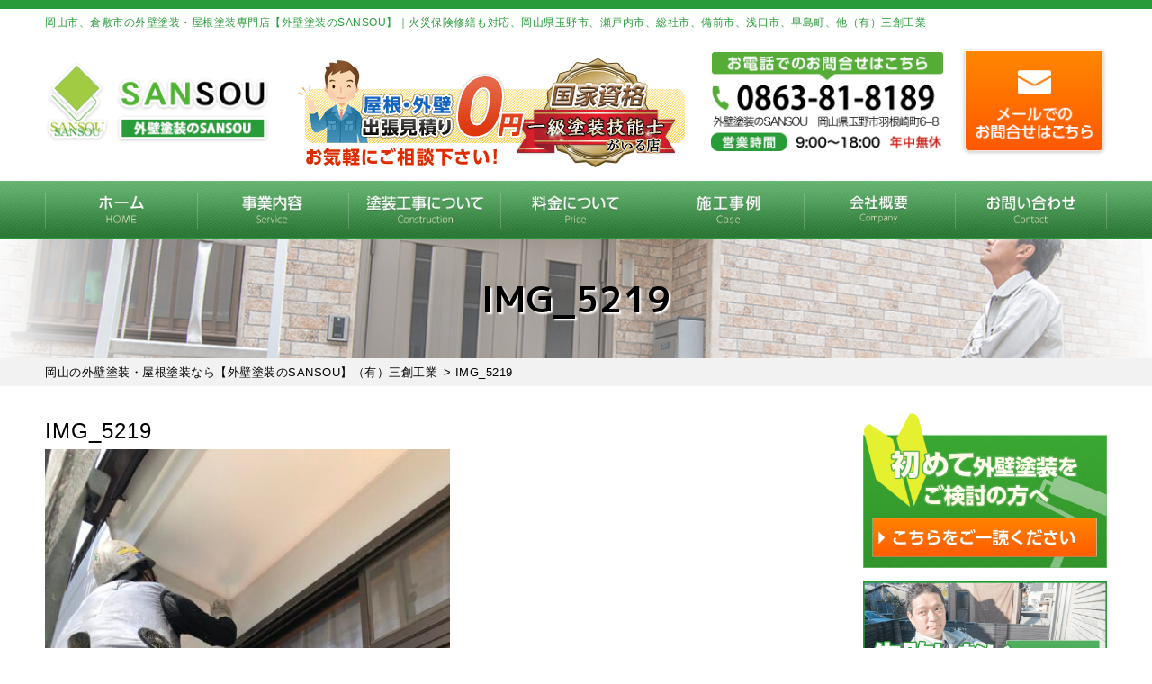

--- FILE ---
content_type: text/html; charset=UTF-8
request_url: https://sansou.biz/topics/2989/attachment/img_5219/
body_size: 15556
content:
<!DOCTYPE html>
<html lang="ja"
	prefix="og: https://ogp.me/ns#"  class="no-js">
<head>
<meta charset="UTF-8">
<meta http-equiv="X-UA-Compatible" content="IE=edge">
<meta name="viewport" content="width=device-width,initial-scale=1">
<!--[if lt IE 9]>
<script src="https://sansou.biz/wp-content/themes/lead-gtheme/js/html5.js"></script>
<script src="//css3-mediaqueries-js.googlecode.com/svn/trunk/css3-mediaqueries.js"></script>
<![endif]-->
<script>(function(html){html.className = html.className.replace(/\bno-js\b/,'js')})(document.documentElement);</script>
<title>IMG_5219 | 岡山の外壁塗装・屋根塗装なら【外壁塗装のSANSOU】（有）三創工業</title>

		<!-- All in One SEO 4.1.5.3 -->
		<meta name="robots" content="max-image-preview:large" />
		<meta property="og:locale" content="ja_JP" />
		<meta property="og:site_name" content="岡山の外壁塗装・屋根塗装なら【外壁塗装のSANSOU】（有）三創工業 | 塗装工事・防水工事もお任せください。 岡山市、倉敷市、玉野市、岡山県南部エリア対応" />
		<meta property="og:type" content="article" />
		<meta property="og:title" content="IMG_5219 | 岡山の外壁塗装・屋根塗装なら【外壁塗装のSANSOU】（有）三創工業" />
		<meta property="article:published_time" content="2021-09-30T08:59:14+00:00" />
		<meta property="article:modified_time" content="2021-09-30T08:59:14+00:00" />
		<meta name="twitter:card" content="summary" />
		<meta name="twitter:domain" content="sansou.biz" />
		<meta name="twitter:title" content="IMG_5219 | 岡山の外壁塗装・屋根塗装なら【外壁塗装のSANSOU】（有）三創工業" />
		<meta name="google" content="nositelinkssearchbox" />
		<script type="application/ld+json" class="aioseo-schema">
			{"@context":"https:\/\/schema.org","@graph":[{"@type":"WebSite","@id":"https:\/\/sansou.biz\/#website","url":"https:\/\/sansou.biz\/","name":"\u5ca1\u5c71\u306e\u5916\u58c1\u5857\u88c5\u30fb\u5c4b\u6839\u5857\u88c5\u306a\u3089\u3010\u5916\u58c1\u5857\u88c5\u306eSANSOU\u3011\uff08\u6709\uff09\u4e09\u5275\u5de5\u696d","description":"\u5857\u88c5\u5de5\u4e8b\u30fb\u9632\u6c34\u5de5\u4e8b\u3082\u304a\u4efb\u305b\u304f\u3060\u3055\u3044\u3002 \u5ca1\u5c71\u5e02\u3001\u5009\u6577\u5e02\u3001\u7389\u91ce\u5e02\u3001\u5ca1\u5c71\u770c\u5357\u90e8\u30a8\u30ea\u30a2\u5bfe\u5fdc","inLanguage":"ja","publisher":{"@id":"https:\/\/sansou.biz\/#organization"}},{"@type":"Organization","@id":"https:\/\/sansou.biz\/#organization","name":"\u5916\u58c1\u5857\u88c5\u306eSANSOU","url":"https:\/\/sansou.biz\/","logo":{"@type":"ImageObject","@id":"https:\/\/sansou.biz\/#organizationLogo","url":"https:\/\/sansou.biz\/wp-content\/uploads\/2021\/09\/IMG_5219-e1632992424407.jpg"},"image":{"@id":"https:\/\/sansou.biz\/#organizationLogo"},"contactPoint":{"@type":"ContactPoint","telephone":"+81863818189","contactType":"Customer Support"}},{"@type":"BreadcrumbList","@id":"https:\/\/sansou.biz\/topics\/2989\/attachment\/img_5219\/#breadcrumblist","itemListElement":[{"@type":"ListItem","@id":"https:\/\/sansou.biz\/#listItem","position":1,"item":{"@type":"WebPage","@id":"https:\/\/sansou.biz\/","name":"\u30db\u30fc\u30e0","description":"\u5ca1\u5c71\u5e02\u3001\u5009\u6577\u5e02\u3001\u7389\u91ce\u5e02\u306a\u3069\u5ca1\u5c71\u770c\u5357\u90e8\u30a8\u30ea\u30a2\u306e\u5916\u58c1\u5857\u88c5\u30fb\u5c4b\u6839\u5857\u88c5\u30fb\u9632\u6c34\u5de5\u4e8b\u306a\u3089\u5916\u58c1\u5857\u88c5\u306eSANSOU\u3078\u3002\u5730\u5143\u5ca1\u5c71\u3067\u5730\u57df\u5bc6\u7740\u3001\u4f4e\u4fa1\u683c\u3067\u9ad8\u54c1\u8cea\u306a\u65bd\u5de5\u3092\u304a\u5c4a\u3051\u3057\u3066\u3044\u307e\u3059\uff01\u30ab\u30e9\u30fc\u30b7\u30df\u30e5\u30ec\u30fc\u30b7\u30e7\u30f3\u3001\u706b\u707d\u4fdd\u967a\u4fee\u7e55\u3082\u5bfe\u5fdc\u3002\u73fe\u5730\u8abf\u67fb\u3001\u898b\u7a4d\u3082\u308a\u306f\u7121\u6599\u3067\u3059\u3002\u304a\u6c17\u8efd\u306b\u304a\u554f\u3044\u5408\u308f\u305b\u304f\u3060\u3055\u3044\u3002","url":"https:\/\/sansou.biz\/"},"nextItem":"https:\/\/sansou.biz\/topics\/2989\/attachment\/img_5219\/#listItem"},{"@type":"ListItem","@id":"https:\/\/sansou.biz\/topics\/2989\/attachment\/img_5219\/#listItem","position":2,"item":{"@type":"WebPage","@id":"https:\/\/sansou.biz\/topics\/2989\/attachment\/img_5219\/","name":"IMG_5219","url":"https:\/\/sansou.biz\/topics\/2989\/attachment\/img_5219\/"},"previousItem":"https:\/\/sansou.biz\/#listItem"}]},{"@type":"Person","@id":"https:\/\/sansou.biz\/author\/sansouAD\/#author","url":"https:\/\/sansou.biz\/author\/sansouAD\/","name":"sansouAD"},{"@type":"ItemPage","@id":"https:\/\/sansou.biz\/topics\/2989\/attachment\/img_5219\/#itempage","url":"https:\/\/sansou.biz\/topics\/2989\/attachment\/img_5219\/","name":"IMG_5219 | \u5ca1\u5c71\u306e\u5916\u58c1\u5857\u88c5\u30fb\u5c4b\u6839\u5857\u88c5\u306a\u3089\u3010\u5916\u58c1\u5857\u88c5\u306eSANSOU\u3011\uff08\u6709\uff09\u4e09\u5275\u5de5\u696d","inLanguage":"ja","isPartOf":{"@id":"https:\/\/sansou.biz\/#website"},"breadcrumb":{"@id":"https:\/\/sansou.biz\/topics\/2989\/attachment\/img_5219\/#breadcrumblist"},"author":"https:\/\/sansou.biz\/author\/sansouAD\/#author","creator":"https:\/\/sansou.biz\/author\/sansouAD\/#author","datePublished":"2021-09-30T08:59:14+09:00","dateModified":"2021-09-30T08:59:14+09:00"}]}
		</script>
		<!-- All in One SEO -->

<link rel='dns-prefetch' href='//fonts.googleapis.com' />
<link rel='dns-prefetch' href='//s.w.org' />
<link rel="alternate" type="application/rss+xml" title="岡山の外壁塗装・屋根塗装なら【外壁塗装のSANSOU】（有）三創工業 &raquo; フィード" href="https://sansou.biz/feed/" />
<link rel="alternate" type="application/rss+xml" title="岡山の外壁塗装・屋根塗装なら【外壁塗装のSANSOU】（有）三創工業 &raquo; コメントフィード" href="https://sansou.biz/comments/feed/" />
<link rel="alternate" type="application/rss+xml" title="岡山の外壁塗装・屋根塗装なら【外壁塗装のSANSOU】（有）三創工業 &raquo; IMG_5219 のコメントのフィード" href="https://sansou.biz/topics/2989/attachment/img_5219/feed/" />
		<!-- This site uses the Google Analytics by ExactMetrics plugin v6.7.0 - Using Analytics tracking - https://www.exactmetrics.com/ -->
							<script src="//www.googletagmanager.com/gtag/js?id=UA-194239429-1"  type="text/javascript" data-cfasync="false"></script>
			<script type="text/javascript" data-cfasync="false">
				var em_version = '6.7.0';
				var em_track_user = true;
				var em_no_track_reason = '';
				
								var disableStr = 'ga-disable-UA-194239429-1';

				/* Function to detect opted out users */
				function __gtagTrackerIsOptedOut() {
					return document.cookie.indexOf( disableStr + '=true' ) > - 1;
				}

				/* Disable tracking if the opt-out cookie exists. */
				if ( __gtagTrackerIsOptedOut() ) {
					window[disableStr] = true;
				}

				/* Opt-out function */
				function __gtagTrackerOptout() {
					document.cookie = disableStr + '=true; expires=Thu, 31 Dec 2099 23:59:59 UTC; path=/';
					window[disableStr] = true;
				}

				if ( 'undefined' === typeof gaOptout ) {
					function gaOptout() {
						__gtagTrackerOptout();
					}
				}
								window.dataLayer = window.dataLayer || [];
				if ( em_track_user ) {
					function __gtagTracker() {dataLayer.push( arguments );}
					__gtagTracker( 'js', new Date() );
					__gtagTracker( 'set', {
						'developer_id.dNDMyYj' : true,
						                    });
					__gtagTracker( 'config', 'UA-194239429-1', {
						forceSSL:true,link_attribution:true,					} );
										window.gtag = __gtagTracker;										(
						function () {
							/* https://developers.google.com/analytics/devguides/collection/analyticsjs/ */
							/* ga and __gaTracker compatibility shim. */
							var noopfn = function () {
								return null;
							};
							var newtracker = function () {
								return new Tracker();
							};
							var Tracker = function () {
								return null;
							};
							var p = Tracker.prototype;
							p.get = noopfn;
							p.set = noopfn;
							p.send = function (){
								var args = Array.prototype.slice.call(arguments);
								args.unshift( 'send' );
								__gaTracker.apply(null, args);
							};
							var __gaTracker = function () {
								var len = arguments.length;
								if ( len === 0 ) {
									return;
								}
								var f = arguments[len - 1];
								if ( typeof f !== 'object' || f === null || typeof f.hitCallback !== 'function' ) {
									if ( 'send' === arguments[0] ) {
										var hitConverted, hitObject = false, action;
										if ( 'event' === arguments[1] ) {
											if ( 'undefined' !== typeof arguments[3] ) {
												hitObject = {
													'eventAction': arguments[3],
													'eventCategory': arguments[2],
													'eventLabel': arguments[4],
													'value': arguments[5] ? arguments[5] : 1,
												}
											}
										}
										if ( typeof arguments[2] === 'object' ) {
											hitObject = arguments[2];
										}
										if ( typeof arguments[5] === 'object' ) {
											Object.assign( hitObject, arguments[5] );
										}
										if ( 'undefined' !== typeof (
											arguments[1].hitType
										) ) {
											hitObject = arguments[1];
										}
										if ( hitObject ) {
											action = 'timing' === arguments[1].hitType ? 'timing_complete' : hitObject.eventAction;
											hitConverted = mapArgs( hitObject );
											__gtagTracker( 'event', action, hitConverted );
										}
									}
									return;
								}

								function mapArgs( args ) {
									var gaKey, hit = {};
									var gaMap = {
										'eventCategory': 'event_category',
										'eventAction': 'event_action',
										'eventLabel': 'event_label',
										'eventValue': 'event_value',
										'nonInteraction': 'non_interaction',
										'timingCategory': 'event_category',
										'timingVar': 'name',
										'timingValue': 'value',
										'timingLabel': 'event_label',
									};
									for ( gaKey in gaMap ) {
										if ( 'undefined' !== typeof args[gaKey] ) {
											hit[gaMap[gaKey]] = args[gaKey];
										}
									}
									return hit;
								}

								try {
									f.hitCallback();
								} catch ( ex ) {
								}
							};
							__gaTracker.create = newtracker;
							__gaTracker.getByName = newtracker;
							__gaTracker.getAll = function () {
								return [];
							};
							__gaTracker.remove = noopfn;
							__gaTracker.loaded = true;
							window['__gaTracker'] = __gaTracker;
						}
					)();
									} else {
										console.log( "" );
					( function () {
							function __gtagTracker() {
								return null;
							}
							window['__gtagTracker'] = __gtagTracker;
							window['gtag'] = __gtagTracker;
					} )();
									}
			</script>
				<!-- / Google Analytics by ExactMetrics -->
		<link rel='stylesheet' id='wp-block-library-css'  href='https://sansou.biz/wp-includes/css/dist/block-library/style.min.css?ver=5.7.14' type='text/css' media='all' />
<link rel='stylesheet' id='wp-pagenavi-css'  href='https://sansou.biz/wp-content/plugins/wp-pagenavi/pagenavi-css.css?ver=2.70' type='text/css' media='all' />
<link rel='stylesheet' id='twentyfifteen-fonts-css'  href='https://fonts.googleapis.com/css?family=Noto+Sans%3A400italic%2C700italic%2C400%2C700%7CNoto+Serif%3A400italic%2C700italic%2C400%2C700%7CInconsolata%3A400%2C700&#038;subset=latin%2Clatin-ext' type='text/css' media='all' />
<link rel='stylesheet' id='genericons-css'  href='https://sansou.biz/wp-content/plugins/jetpack/_inc/genericons/genericons/genericons.css?ver=3.1' type='text/css' media='all' />
<link rel='stylesheet' id='twentyfifteen-style-css'  href='https://sansou.biz/wp-content/themes/lead-gtheme/style.css?ver=5.7.14' type='text/css' media='all' />
<style id='twentyfifteen-style-inline-css' type='text/css'>

			.post-navigation .nav-previous { background-image: url(https://sansou.biz/wp-content/uploads/2021/09/IMG_5109-825x510.jpg); }
			.post-navigation .nav-previous .post-title, .post-navigation .nav-previous a:hover .post-title, .post-navigation .nav-previous .meta-nav { color: #fff; }
			.post-navigation .nav-previous a:before { background-color: rgba(0, 0, 0, 0.4); }
		
</style>
<!--[if lt IE 9]>
<link rel='stylesheet' id='twentyfifteen-ie-css'  href='https://sansou.biz/wp-content/themes/lead-gtheme/css/ie.css?ver=20141010' type='text/css' media='all' />
<![endif]-->
<!--[if lt IE 8]>
<link rel='stylesheet' id='twentyfifteen-ie7-css'  href='https://sansou.biz/wp-content/themes/lead-gtheme/css/ie7.css?ver=20141010' type='text/css' media='all' />
<![endif]-->
<link rel='stylesheet' id='dashicons-css'  href='https://sansou.biz/wp-includes/css/dashicons.min.css?ver=5.7.14' type='text/css' media='all' />
<script type='text/javascript' id='exactmetrics-frontend-script-js-extra'>
/* <![CDATA[ */
var exactmetrics_frontend = {"js_events_tracking":"true","download_extensions":"doc,pdf,ppt,zip,xls,docx,pptx,xlsx","inbound_paths":"[{\"path\":\"\\\/go\\\/\",\"label\":\"affiliate\"},{\"path\":\"\\\/recommend\\\/\",\"label\":\"affiliate\"}]","home_url":"https:\/\/sansou.biz","hash_tracking":"false","ua":"UA-194239429-1"};
/* ]]> */
</script>
<script type='text/javascript' src='https://sansou.biz/wp-content/plugins/google-analytics-dashboard-for-wp/assets/js/frontend-gtag.min.js?ver=6.7.0' id='exactmetrics-frontend-script-js'></script>
<script type='text/javascript' src='https://sansou.biz/wp-includes/js/jquery/jquery.min.js?ver=3.5.1' id='jquery-core-js'></script>
<script type='text/javascript' src='https://sansou.biz/wp-includes/js/jquery/jquery-migrate.min.js?ver=3.3.2' id='jquery-migrate-js'></script>
<script type='text/javascript' src='https://sansou.biz/wp-content/themes/lead-gtheme/js/keyboard-image-navigation.js?ver=20141010' id='twentyfifteen-keyboard-image-navigation-js'></script>
<link rel="https://api.w.org/" href="https://sansou.biz/wp-json/" /><link rel="alternate" type="application/json" href="https://sansou.biz/wp-json/wp/v2/media/2990" /><link rel="EditURI" type="application/rsd+xml" title="RSD" href="https://sansou.biz/xmlrpc.php?rsd" />
<link rel='shortlink' href='https://sansou.biz/?p=2990' />
<link rel="alternate" type="application/json+oembed" href="https://sansou.biz/wp-json/oembed/1.0/embed?url=https%3A%2F%2Fsansou.biz%2Ftopics%2F2989%2Fattachment%2Fimg_5219%2F" />
<link rel="alternate" type="text/xml+oembed" href="https://sansou.biz/wp-json/oembed/1.0/embed?url=https%3A%2F%2Fsansou.biz%2Ftopics%2F2989%2Fattachment%2Fimg_5219%2F&#038;format=xml" />
<style type="text/css" id="custom-background-css">
body.custom-background { background-color: #ffffff; }
</style>
	<link rel="icon" href="https://sansou.biz/wp-content/uploads/2021/02/cropped-favicon-32x32.png" sizes="32x32" />
<link rel="icon" href="https://sansou.biz/wp-content/uploads/2021/02/cropped-favicon-192x192.png" sizes="192x192" />
<link rel="apple-touch-icon" href="https://sansou.biz/wp-content/uploads/2021/02/cropped-favicon-180x180.png" />
<meta name="msapplication-TileImage" content="https://sansou.biz/wp-content/uploads/2021/02/cropped-favicon-270x270.png" />
		<style type="text/css" id="wp-custom-css">
			#maincolumn #top_banner2 .col2_wrap{ overflow: hidden; }
#maincolumn #top_banner2 .col2_item{
    width: 49.5%;
    float: left;
}
#maincolumn #top_banner2 .col2_item:nth-child(2){
  float: right;
}		</style>
		<meta name="keywords"  content="IMG_5219,岡山の外壁塗装・屋根塗装なら【外壁塗装のSANSOU】（有）三創工業" />
<!--css-->
<link href="//fonts.googleapis.com/earlyaccess/mplus1p.css" rel="stylesheet" />
<link href="//fonts.googleapis.com/css?family=Anton" rel="stylesheet">
<link href="//fonts.googleapis.com/earlyaccess/sawarabimincho.css" rel="stylesheet" />
<link href="//fonts.googleapis.com/css?family=IBM+Plex+Serif" rel="stylesheet">
<link href="https://fonts.googleapis.com/css?family=M+PLUS+1p" rel="stylesheet">
<link rel="stylesheet" href="https://maxcdn.bootstrapcdn.com/font-awesome/4.7.0/css/font-awesome.min.css">
<!--lightbox--><link rel="stylesheet" type="text/css" href="https://sansou.biz/wp-content/themes/lead-gtheme/js/lightbox/css/lightbox.css" />
<!-- bxSlider CSS file -->
<link href="https://sansou.biz/wp-content/themes/lead-gtheme/js/bxslider/jquery.bxslider.css" rel="stylesheet" />
<script src="//ajax.googleapis.com/ajax/libs/jquery/1.11.1/jquery.min.js"></script>
<link rel="stylesheet" type="text/css" href="https://sansou.biz/wp-content/themes/lead-gtheme/js/drawer/drawer-docs.css" media="screen and (max-width: 767px)" />
<script type="text/javascript" src="https://sansou.biz/wp-content/themes/lead-gtheme/js/drawer/drawer-docs.js" const mq = window.matchMedia( "(min-width: 767px)" );></script>
<!-- ajaxzip -->
<script src="//ajaxzip3.github.io/ajaxzip3.js" charset="UTF-8"></script>
<script type="text/javascript">
  jQuery(function(){
    jQuery('#zip').keyup(function(event){
      AjaxZip3.zip2addr(this,'','addr','addr');
    })
  })
</script>
	<meta name="msvalidate.01" content="368653692B4100A1AD9C625B02D8A119" />
	
	<!-- Global site tag (gtag.js) - Google Analytics -->
<script async src="https://www.googletagmanager.com/gtag/js?id=UA-194239429-1"></script>
<script>
  window.dataLayer = window.dataLayer || [];
  function gtag(){dataLayer.push(arguments);}
  gtag('js', new Date());

  gtag('config', 'UA-194239429-1');
</script>

</head>

<body class="attachment attachment-template-default single single-attachment postid-2990 attachmentid-2990 attachment-jpeg custom-background drawer drawer--top page" itemscope itemtype="//schema.org/WebPage">

<div id="loaderafter-wrap">
<div id="bgl"><div id="bgr">

<header id="header" role="banner">

<div class="spview">
  <div class="hamburger_wrap">
  <button type="button" class="drawer-toggle drawer-hamburger">
    <span class="sr-only">toggle navigation</span> <span class="drawer-hamburger-icon"></span>
    <span class="menubtn_txt">MENU</span>
  </button>
  </div>
  <div class="head_sp_logoarea clear">
    <div class="site_title">
      <a href="https://sansou.biz/"><img src="https://sansou.biz/wp-content/themes/lead-gtheme/images/logo.png" alt="外壁塗装のSANSOULOGO" /></a>
    </div>
    <div class="head_laurel">
      <img src="https://sansou.biz/wp-content/themes/lead-gtheme/images/frame/header_icon.png" alt="出張見積り0円" />
    </div>
  </div>
  <nav class="drawer-nav" role="navigation">
            <div class="scrolling_wrap">
          <div class="site_title">
        <a href="https://sansou.biz/"><img src="https://sansou.biz/wp-content/themes/lead-gtheme/images/logo.png" alt="外壁塗装のSANSOULOGO"  height="50" /></a>
      </div>
      <div class="scrolling_wrap_top">
        <ul>
			<li><a href="https://sansou.biz/business/tosou/"><span class="dashicons dashicons-admin-home"></span><br>外壁塗装・屋根塗装</a></li>
			<li><a href="https://sansou.biz/inspection/"><span class="dashicons dashicons-welcome-write-blog"></span><br>プロが見る無料診断</a></li>
			<li><a href="https://sansou.biz/case/"><span class="dashicons dashicons-format-gallery"></span><br>外壁塗装の施工事例</a></li>
			<li><a href="https://sansou.biz/voice/"><span class="dashicons dashicons-testimonial"></span><br>岡山県南部のお客様の声</a></li>
			<li><a href="https://sansou.biz/price/"><span class="dashicons dashicons-awards"></span><br>塗装工事の料金</a></li>
			<li><a href="https://sansou.biz/toryo/"><span class="dashicons dashicons-admin-appearance"></span><br>塗料について</a></li>
        </ul>
      </div>
      <div id="globalnaviarea_wrap_sp" class="sp_menu">
        <ul id="main-nav_sp"><li id="menu-item-11" class="menu-item menu-item-type-custom menu-item-object-custom menu-item-home menu-item-11"><a href="http://sansou.biz">HOME</a></li>
<li id="menu-item-116" class="menu-item menu-item-type-post_type menu-item-object-page menu-item-has-children menu-item-116"><a href="https://sansou.biz/business/">事業内容</a>
<ul class="sub-menu">
	<li id="menu-item-117" class="menu-item menu-item-type-post_type menu-item-object-page menu-item-117"><a href="https://sansou.biz/reason/">選ばれる理由</a></li>
	<li id="menu-item-118" class="menu-item menu-item-type-post_type menu-item-object-page menu-item-118"><a href="https://sansou.biz/business/tosou/">外壁塗装</a></li>
	<li id="menu-item-119" class="menu-item menu-item-type-post_type menu-item-object-page menu-item-119"><a href="https://sansou.biz/business/tosou/">屋根塗装</a></li>
	<li id="menu-item-120" class="menu-item menu-item-type-post_type menu-item-object-page menu-item-120"><a href="https://sansou.biz/business/bousui/">防水工事</a></li>
	<li id="menu-item-121" class="menu-item menu-item-type-post_type menu-item-object-page menu-item-121"><a href="https://sansou.biz/business/shikkui/">漆喰工事</a></li>
	<li id="menu-item-122" class="menu-item menu-item-type-post_type menu-item-object-page menu-item-122"><a href="https://sansou.biz/business/amadoi/">雨樋修理</a></li>
	<li id="menu-item-123" class="menu-item menu-item-type-post_type menu-item-object-page menu-item-123"><a href="https://sansou.biz/business/reform/">リフォーム</a></li>
</ul>
</li>
<li id="menu-item-475" class="menu-item menu-item-type-post_type menu-item-object-page menu-item-has-children menu-item-475"><a href="https://sansou.biz/flow/">塗装工事の流れ</a>
<ul class="sub-menu">
	<li id="menu-item-1168" class="menu-item menu-item-type-post_type menu-item-object-page menu-item-1168"><a href="https://sansou.biz/simulator/">カラーシミュレーター</a></li>
	<li id="menu-item-476" class="menu-item menu-item-type-post_type menu-item-object-page menu-item-476"><a href="https://sansou.biz/repair/">塗装前の下地処理</a></li>
	<li id="menu-item-1169" class="menu-item menu-item-type-custom menu-item-object-custom menu-item-1169"><a href="http://sansou.biz/category/toryo/">塗料について</a></li>
	<li id="menu-item-477" class="menu-item menu-item-type-post_type menu-item-object-page menu-item-477"><a href="https://sansou.biz/coaking/">オートンイクシード</a></li>
	<li id="menu-item-1178" class="menu-item menu-item-type-custom menu-item-object-custom menu-item-1178"><a href="http://sansou.biz/tips/88/">外壁塗装が初めての方</a></li>
	<li id="menu-item-1228" class="menu-item menu-item-type-post_type menu-item-object-post menu-item-1228"><a href="https://sansou.biz/tips/49/">こんな症状には要注意</a></li>
</ul>
</li>
<li id="menu-item-474" class="menu-item menu-item-type-post_type menu-item-object-page menu-item-has-children menu-item-474"><a href="https://sansou.biz/price/">料金について</a>
<ul class="sub-menu">
	<li id="menu-item-1174" class="menu-item menu-item-type-post_type menu-item-object-page menu-item-1174"><a href="https://sansou.biz/price/lowprice/">安さの秘密</a></li>
	<li id="menu-item-1229" class="menu-item menu-item-type-post_type menu-item-object-post menu-item-1229"><a href="https://sansou.biz/tips/535/">工事はセットでおトク</a></li>
	<li id="menu-item-1756" class="menu-item menu-item-type-post_type menu-item-object-page menu-item-1756"><a href="https://sansou.biz/insurance/">火災・地震保険の利用</a></li>
	<li id="menu-item-1994" class="menu-item menu-item-type-post_type menu-item-object-page menu-item-1994"><a href="https://sansou.biz/price/market/">外壁塗装の相場価格</a></li>
</ul>
</li>
<li id="menu-item-145" class="menu-item menu-item-type-post_type menu-item-object-page menu-item-has-children menu-item-145"><a href="https://sansou.biz/case/">施工事例</a>
<ul class="sub-menu">
	<li id="menu-item-146" class="menu-item menu-item-type-post_type menu-item-object-page menu-item-146"><a href="https://sansou.biz/voice/">お客様の声</a></li>
	<li id="menu-item-147" class="menu-item menu-item-type-taxonomy menu-item-object-category menu-item-147"><a href="https://sansou.biz/category/report/">塗装現場レポート</a></li>
</ul>
</li>
<li id="menu-item-148" class="menu-item menu-item-type-post_type menu-item-object-page menu-item-has-children menu-item-148"><a href="https://sansou.biz/company/">会社概要</a>
<ul class="sub-menu">
	<li id="menu-item-149" class="menu-item menu-item-type-taxonomy menu-item-object-category menu-item-149"><a href="https://sansou.biz/category/topics/">新着情報</a></li>
	<li id="menu-item-151" class="menu-item menu-item-type-post_type menu-item-object-page menu-item-151"><a href="https://sansou.biz/warranty/">安心の保証制度</a></li>
	<li id="menu-item-152" class="menu-item menu-item-type-post_type menu-item-object-page menu-item-152"><a href="https://sansou.biz/support/">定期サポート</a></li>
	<li id="menu-item-150" class="menu-item menu-item-type-taxonomy menu-item-object-category menu-item-150"><a href="https://sansou.biz/category/blog/">外壁塗装ブログ</a></li>
</ul>
</li>
<li id="menu-item-153" class="menu-item menu-item-type-post_type menu-item-object-page menu-item-has-children menu-item-153"><a href="https://sansou.biz/contact/">お問い合わせ</a>
<ul class="sub-menu">
	<li id="menu-item-154" class="menu-item menu-item-type-post_type menu-item-object-page menu-item-154"><a href="https://sansou.biz/faq/">よくあるご質問</a></li>
	<li id="menu-item-155" class="menu-item menu-item-type-post_type menu-item-object-page menu-item-155"><a href="https://sansou.biz/inspection/">無料診断について</a></li>
</ul>
</li>
</ul>        <ul id="main-nav_sp2"><li id="menu-item-211" class="menu-item menu-item-type-post_type menu-item-object-page menu-item-211"><a href="https://sansou.biz/sitemap/">その他のメニュー</a></li>
<li id="menu-item-39" class="menu-item menu-item-type-post_type menu-item-object-page menu-item-privacy-policy menu-item-39"><a href="https://sansou.biz/privacy/">プライバシーポリシー</a></li>
</ul>      </div><!-- #menu -->
      <div class="scrolling_wrap_bottom">
        <a href="https://sansou.biz/contact">
          <img src="https://sansou.biz/wp-content/themes/lead-gtheme/images/frame/com_contact.png" alt="お問い合わせ" />
        </a>
      </div>
    </div>
  </nav>
</div>

<div class="ta_pcview">
  <div id="site_description_area"><div class="mainwrap">
      <h1 class="site_h1">岡山市、倉敷市の外壁塗装・屋根塗装専門店【外壁塗装のSANSOU】｜火災保険修繕も対応、岡山県玉野市、瀬戸内市、総社市、備前市、浅口市、早島町、他（有）三創工業</h1>
  </div></div>
  <div class="head_logoarea"><div class="mainwrap clear">
    <ul>
      <li><div class="site_title">
        <a href="https://sansou.biz/"><img src="https://sansou.biz/wp-content/themes/lead-gtheme/images/logo.png" alt="外壁塗装のSANSOULOGO" /></a>
      </div></li>
      <li><div class="head_laurel">
        <img src="https://sansou.biz/wp-content/themes/lead-gtheme/images/frame/header_icon.png" alt="出張見積り０円" />
      </div></li>
      <li><div class="head_tel">
        <a href="tel:0863-81-8189"><img src="https://sansou.biz/wp-content/themes/lead-gtheme/images/frame/header_contact.png" alt="tel" /></a>
      </div></li>
      <li><div class="head_contact">
        <a href="https://sansou.biz/contact"><img src="https://sansou.biz/wp-content/themes/lead-gtheme/images/frame/head_mail.png" alt="お問い合わせ" />
		  </a></div></li>
    </ul>
  </div></div>
  <div id="globalnaviarea_wrap" class="globalnaviarea_wrap clear">
    <div class="mainwrap">
      <div id="site_navigation">
        <nav id="main_navigation" role="navigation">
          <div id="toggle"><a class="menu-trigger" href="#"><span class="icon-menu2"></span></a></div>
          <div id="button_mail"><a href="https://sansou.biz/?page_id=32"><span class="icon-mail"></span></a></div>
          <div id="menu">
            <ul id="main-nav" class="menu_wrap nav-menu dropmenu"><li class="menu-item menu-item-type-custom menu-item-object-custom menu-item-home menu-item-11"><a href="http://sansou.biz">HOME</a></li>
<li class="menu-item menu-item-type-post_type menu-item-object-page menu-item-has-children menu-item-116"><a href="https://sansou.biz/business/">事業内容</a>
<ul class="sub-menu">
	<li class="menu-item menu-item-type-post_type menu-item-object-page menu-item-117"><a href="https://sansou.biz/reason/">選ばれる理由</a></li>
	<li class="menu-item menu-item-type-post_type menu-item-object-page menu-item-118"><a href="https://sansou.biz/business/tosou/">外壁塗装</a></li>
	<li class="menu-item menu-item-type-post_type menu-item-object-page menu-item-119"><a href="https://sansou.biz/business/tosou/">屋根塗装</a></li>
	<li class="menu-item menu-item-type-post_type menu-item-object-page menu-item-120"><a href="https://sansou.biz/business/bousui/">防水工事</a></li>
	<li class="menu-item menu-item-type-post_type menu-item-object-page menu-item-121"><a href="https://sansou.biz/business/shikkui/">漆喰工事</a></li>
	<li class="menu-item menu-item-type-post_type menu-item-object-page menu-item-122"><a href="https://sansou.biz/business/amadoi/">雨樋修理</a></li>
	<li class="menu-item menu-item-type-post_type menu-item-object-page menu-item-123"><a href="https://sansou.biz/business/reform/">リフォーム</a></li>
</ul>
</li>
<li class="menu-item menu-item-type-post_type menu-item-object-page menu-item-has-children menu-item-475"><a href="https://sansou.biz/flow/">塗装工事の流れ</a>
<ul class="sub-menu">
	<li class="menu-item menu-item-type-post_type menu-item-object-page menu-item-1168"><a href="https://sansou.biz/simulator/">カラーシミュレーター</a></li>
	<li class="menu-item menu-item-type-post_type menu-item-object-page menu-item-476"><a href="https://sansou.biz/repair/">塗装前の下地処理</a></li>
	<li class="menu-item menu-item-type-custom menu-item-object-custom menu-item-1169"><a href="http://sansou.biz/category/toryo/">塗料について</a></li>
	<li class="menu-item menu-item-type-post_type menu-item-object-page menu-item-477"><a href="https://sansou.biz/coaking/">オートンイクシード</a></li>
	<li class="menu-item menu-item-type-custom menu-item-object-custom menu-item-1178"><a href="http://sansou.biz/tips/88/">外壁塗装が初めての方</a></li>
	<li class="menu-item menu-item-type-post_type menu-item-object-post menu-item-1228"><a href="https://sansou.biz/tips/49/">こんな症状には要注意</a></li>
</ul>
</li>
<li class="menu-item menu-item-type-post_type menu-item-object-page menu-item-has-children menu-item-474"><a href="https://sansou.biz/price/">料金について</a>
<ul class="sub-menu">
	<li class="menu-item menu-item-type-post_type menu-item-object-page menu-item-1174"><a href="https://sansou.biz/price/lowprice/">安さの秘密</a></li>
	<li class="menu-item menu-item-type-post_type menu-item-object-post menu-item-1229"><a href="https://sansou.biz/tips/535/">工事はセットでおトク</a></li>
	<li class="menu-item menu-item-type-post_type menu-item-object-page menu-item-1756"><a href="https://sansou.biz/insurance/">火災・地震保険の利用</a></li>
	<li class="menu-item menu-item-type-post_type menu-item-object-page menu-item-1994"><a href="https://sansou.biz/price/market/">外壁塗装の相場価格</a></li>
</ul>
</li>
<li class="menu-item menu-item-type-post_type menu-item-object-page menu-item-has-children menu-item-145"><a href="https://sansou.biz/case/">施工事例</a>
<ul class="sub-menu">
	<li class="menu-item menu-item-type-post_type menu-item-object-page menu-item-146"><a href="https://sansou.biz/voice/">お客様の声</a></li>
	<li class="menu-item menu-item-type-taxonomy menu-item-object-category menu-item-147"><a href="https://sansou.biz/category/report/">塗装現場レポート</a></li>
</ul>
</li>
<li class="menu-item menu-item-type-post_type menu-item-object-page menu-item-has-children menu-item-148"><a href="https://sansou.biz/company/">会社概要</a>
<ul class="sub-menu">
	<li class="menu-item menu-item-type-taxonomy menu-item-object-category menu-item-149"><a href="https://sansou.biz/category/topics/">新着情報</a></li>
	<li class="menu-item menu-item-type-post_type menu-item-object-page menu-item-151"><a href="https://sansou.biz/warranty/">安心の保証制度</a></li>
	<li class="menu-item menu-item-type-post_type menu-item-object-page menu-item-152"><a href="https://sansou.biz/support/">定期サポート</a></li>
	<li class="menu-item menu-item-type-taxonomy menu-item-object-category menu-item-150"><a href="https://sansou.biz/category/blog/">外壁塗装ブログ</a></li>
</ul>
</li>
<li class="menu-item menu-item-type-post_type menu-item-object-page menu-item-has-children menu-item-153"><a href="https://sansou.biz/contact/">お問い合わせ</a>
<ul class="sub-menu">
	<li class="menu-item menu-item-type-post_type menu-item-object-page menu-item-154"><a href="https://sansou.biz/faq/">よくあるご質問</a></li>
	<li class="menu-item menu-item-type-post_type menu-item-object-page menu-item-155"><a href="https://sansou.biz/inspection/">無料診断について</a></li>
</ul>
</li>
</ul>          </div><!-- #menu -->
        </nav>
      </div><!-- /#site-navigation -->
    </div>
  </div><!-- /#globalnaviarea_wrap -->
</div>
</header><!-- .site-header -->


<div id="content" class="drawer-container t-gutter" role="main">
    <div id="pagetitlearea">
    <div class="mainwrap">
          <h2>IMG_5219</h2>
        </div>
  </div>
  <div id="breadcrumb" class="gpt clearfix">
    <div class="mainwrap">
      <!-- Breadcrumb NavXT 6.6.0 -->
<span property="itemListElement" typeof="ListItem"><a property="item" typeof="WebPage" title="Go to 岡山の外壁塗装・屋根塗装なら【外壁塗装のSANSOU】（有）三創工業." href="https://sansou.biz" class="home"><span property="name">岡山の外壁塗装・屋根塗装なら【外壁塗装のSANSOU】（有）三創工業</span></a><meta property="position" content="1"></span> &gt; IMG_5219    </div>
  </div>
  <div id="contentbody" class="clear mainwrap">
      <main id="maincolumn" class="site-main" role="main">

	<div id="primary" class="content-area">
		<main id="main" class="site-main" role="main">

			
				<article id="post-2990" class="post-2990 attachment type-attachment status-inherit hentry">

					<nav id="image-navigation" class="navigation image-navigation">
						<div class="nav-links">
							<div class="nav-previous"></div><div class="nav-next"></div>
						</div><!-- .nav-links -->
					</nav><!-- .image-navigation -->

					<header class="entry-header">
						<h1 class="entry-title">IMG_5219</h1>					</header><!-- .entry-header -->

					<div class="entry-content">

						<div class="entry-attachment">
							<img width="450" height="600" src="https://sansou.biz/wp-content/uploads/2021/09/IMG_5219-e1632992424407.jpg" class="attachment-large size-large" alt="" loading="lazy" />
							
						</div><!-- .entry-attachment -->

											</div><!-- .entry-content -->

					<footer class="entry-footer">
						<span class="posted-on"><span class="screen-reader-text">投稿日: </span><a href="https://sansou.biz/topics/2989/attachment/img_5219/" rel="bookmark"><time class="entry-date published updated" datetime="2021-09-30T17:59:14+09:00">2021年9月30日</time></a></span><span class="full-size-link"><span class="screen-reader-text">フルサイズ </span><a href="https://sansou.biz/wp-content/uploads/2021/09/IMG_5219-e1632992424407.jpg">450 &times; 600</a></span>											</footer><!-- .entry-footer -->

				</article><!-- #post-## -->

				
<div id="comments" class="comments-area">

	
	
		<div id="respond" class="comment-respond">
		<h3 id="reply-title" class="comment-reply-title">コメントを残す <small><a rel="nofollow" id="cancel-comment-reply-link" href="/topics/2989/attachment/img_5219/#respond" style="display:none;">コメントをキャンセル</a></small></h3><form action="https://sansou.biz/wp-comments-post.php" method="post" id="commentform" class="comment-form" novalidate><p class="comment-notes"><span id="email-notes">メールアドレスが公開されることはありません。</span> <span class="required">*</span> が付いている欄は必須項目です</p><p class="comment-form-comment"><label for="comment">コメント</label> <textarea id="comment" name="comment" cols="45" rows="8" maxlength="65525" required="required"></textarea></p><p class="comment-form-author"><label for="author">名前 <span class="required">*</span></label> <input id="author" name="author" type="text" value="" size="30" maxlength="245" required='required' /></p>
<p class="comment-form-email"><label for="email">メール <span class="required">*</span></label> <input id="email" name="email" type="email" value="" size="30" maxlength="100" aria-describedby="email-notes" required='required' /></p>
<p class="comment-form-url"><label for="url">サイト</label> <input id="url" name="url" type="url" value="" size="30" maxlength="200" /></p>
<p class="comment-form-cookies-consent"><input id="wp-comment-cookies-consent" name="wp-comment-cookies-consent" type="checkbox" value="yes" /> <label for="wp-comment-cookies-consent">次回のコメントで使用するためブラウザーに自分の名前、メールアドレス、サイトを保存する。</label></p>
<p><img src="https://sansou.biz/wp-content/plugins/siteguard/really-simple-captcha/tmp/835254493.png" alt="CAPTCHA"></p><p><label for="siteguard_captcha">上に表示された文字を入力してください。</label><br /><input type="text" name="siteguard_captcha" id="siteguard_captcha" class="input" value="" size="10" aria-required="true" /><input type="hidden" name="siteguard_captcha_prefix" id="siteguard_captcha_prefix" value="835254493" /></p><p class="form-submit"><input name="submit" type="submit" id="submit" class="submit" value="コメントを送信" /> <input type='hidden' name='comment_post_ID' value='2990' id='comment_post_ID' />
<input type='hidden' name='comment_parent' id='comment_parent' value='0' />
</p><p style="display: none;"><input type="hidden" id="akismet_comment_nonce" name="akismet_comment_nonce" value="2d1d30b7a6" /></p><input type="hidden" id="ak_js" name="ak_js" value="163"/><textarea name="ak_hp_textarea" cols="45" rows="8" maxlength="100" style="display: none !important;"></textarea></form>	</div><!-- #respond -->
	
</div><!-- .comments-area -->

	<nav class="navigation post-navigation" role="navigation" aria-label="投稿">
		<h2 class="screen-reader-text">投稿ナビゲーション</h2>
		<div class="nav-links"><div class="nav-previous"><a href="https://sansou.biz/topics/2989/" rel="prev"><span class="post-title">岡山県　玉野市　外壁塗装　N様邸</span> <span class="meta-nav">内で公開</span></a></div></div>
	</nav>
		</main><!-- .site-main -->
	</div><!-- .content-area -->

          <section id="com_outcome">
  <div class="mainwrap inner_com"><div class="mainwrap_top">
   <div class="top_h3">
<h3>施工事例</h3>
     <div class="seemore"><a href="https://sansou.biz/case"><img src="https://sansou.biz/wp-content/themes/lead-gtheme/images/top/outcome.png" alt="施工事例一覧"></a></div>
     <div class="icon">
       <img src="https://sansou.biz/wp-content/themes/lead-gtheme/images/top/thanks.png" alt="ご依頼ありがとうございます">
     </div>
   </div>

    <ul class="col3_wrap">
            <li class="col3_item"><a href="https://sansou.biz/case/2405/">
        <h4>&nbsp;外壁塗装　玉野市　M様</h4>
        <div class="img">
          <img src="https://sansou.biz/wp-content/uploads/2021/02/sekou003_a.jpg" alt="外壁塗装　玉野市　M様"/>
        </div>
        <div class="txt">
          <table>
            <tr><th>施工内容</th><td>外壁塗装</td></tr>
          </table>
          <div class="des">
			  <p>
            玉野市M様の外壁塗装が完工しました。

ベージュ系の色味から、ホワイト系への変更をさせていただき･･･			  </p>
          </div>
        </div>
      </a></li>
            <li class="col3_item"><a href="https://sansou.biz/case/3851/">
        <h4>&nbsp;岡山市　O様　外壁塗装工事</h4>
        <div class="img">
          <img src="https://sansou.biz/wp-content/uploads/2024/07/IMG_1199-640x410.jpg" alt="岡山市　O様　外壁塗装工事"/>
        </div>
        <div class="txt">
          <table>
            <tr><th>施工内容</th><td>外壁塗装工事</td></tr>
          </table>
          <div class="des">
			  <p>
            色あせていた外壁も塗装によって綺麗に仕上がりお客様にも喜んでいただけました。
･･･			  </p>
          </div>
        </div>
      </a></li>
            <li class="col3_item"><a href="https://sansou.biz/case/3320/">
        <h4>&nbsp;岡山県　瀬戸内市　T様　遮熱塗料使用　屋根・外壁塗装工事</h4>
        <div class="img">
          <img src="https://sansou.biz/wp-content/uploads/2022/06/IMG_6819-2-640x410.jpg" alt="岡山県　瀬戸内市　T様　遮熱塗料使用　屋根・外壁塗装工事"/>
        </div>
        <div class="txt">
          <table>
            <tr><th>施工内容</th><td>屋根・外壁塗装工事</td></tr>
          </table>
          <div class="des">
			  <p>
            屋根・外壁塗装工事完了しました！
施主様のご要望により色はほとんど変わりませんがとても綺麗に仕上が･･･			  </p>
          </div>
        </div>
      </a></li>
            <li class="col3_item"><a href="https://sansou.biz/case/3276/">
        <h4>&nbsp;岡山県　玉野市　Sカントリークラブ　外壁塗装工事</h4>
        <div class="img">
          <img src="https://sansou.biz/wp-content/uploads/2022/02/IMG_6012-640x410.jpg" alt="岡山県　玉野市　Sカントリークラブ　外壁塗装工事"/>
        </div>
        <div class="txt">
          <table>
            <tr><th>施工内容</th><td>外壁塗装工事</td></tr>
          </table>
          <div class="des">
			  <p>
            無事に外壁の塗装工事が完了しました。
工事期間中、スタッフやお客様にはご迷惑やご不便をおかけいたし･･･			  </p>
          </div>
        </div>
      </a></li>
            <li class="col3_item"><a href="https://sansou.biz/case/3458/">
        <h4>&nbsp;岡山県　玉野市　（株）U事務所様　屋根・外壁塗装工事</h4>
        <div class="img">
          <img src="https://sansou.biz/wp-content/uploads/2022/06/IMG_7029-640x410.jpg" alt="岡山県　玉野市　（株）U事務所様　屋根・外壁塗装工事"/>
        </div>
        <div class="txt">
          <table>
            <tr><th>施工内容</th><td>屋根・外壁塗装工事</td></tr>
          </table>
          <div class="des">
			  <p>
            天候にも恵まれ屋根、外壁ともにとても綺麗に仕上がりました。
今回のご依頼で、たくさんの外壁塗装工事･･･			  </p>
          </div>
        </div>
      </a></li>
            <li class="col3_item"><a href="https://sansou.biz/case/2407/">
        <h4>&nbsp;外壁塗装　看板補修　倉敷市</h4>
        <div class="img">
          <img src="https://sansou.biz/wp-content/uploads/2021/02/sekou002_a.jpg" alt="外壁塗装　看板補修　倉敷市"/>
        </div>
        <div class="txt">
          <table>
            <tr><th>施工内容</th><td>外壁塗装　看板補修</td></tr>
          </table>
          <div class="des">
			  <p>
            今回は、倉敷市の飲食店ビルで、外壁塗装のご依頼をいただきました。
6階建ての大きなビルの全面の外壁･･･			  </p>
          </div>
        </div>
      </a></li>
          </ul>
  </div></div>
</section>      <section id="com_voice">
  <div class="voice_title">
  	<div class="voice_icon"><img src="https://sansou.biz/wp-content/themes/lead-gtheme/images/top/voice_icon.png" alt="地元密着で安心施工"></div>
		<h2>岡山県南部のお客様の声</h2>
  </div>
	<ul class="top_voicecol">
				<li><a href="https://sansou.biz/voice/1717/">
			<h3>屋根カバー工法</h3>
			<div class="img">
        <img src="https://sansou.biz/wp-content/uploads/2019/04/0a-2-640x410.jpg"  alt="屋根カバー工法"/>
      </div>
			<div class="txt">
				<p>
				屋根工事を行うにあたり、どこの業者さんを選んだら良いのか迷いました。ネットで検索していると地･･･				
				</p>
			</div>
		</a></li>
    		<li><a href="https://sansou.biz/voice/1716/">
			<h3>外壁塗装</h3>
			<div class="img">
        <img src="https://sansou.biz/wp-content/uploads/2019/04/koyuki-2-640x410.jpg"  alt="外壁塗装"/>
      </div>
			<div class="txt">
				<p>
				社員の皆様の態度が良かった。
・朝夕の挨拶がある。
・整理、清掃が出来る。
　
修理内容等、･･･				
				</p>
			</div>
		</a></li>
    		<li><a href="https://sansou.biz/voice/2590/">
			<h3>外壁塗装　</h3>
			<div class="img">
        <img src="https://sansou.biz/wp-content/themes/lead-gtheme/images/noimage6441.jpg"  alt="noimage" />
      </div>
			<div class="txt">
				<p>
				今回、自分では気がつかなかった箇所の傷み等を丁寧に教えてもらい
傷みがひどくなる前に塗装工事･･･				
				</p>
			</div>
		</a></li>
    	</ul>
	<div class="btn"><a href="https://sansou.biz/voice" ><img src="https://sansou.biz/wp-content/themes/lead-gtheme/images/top/top_more.png" alt="もっと見る"></a></div>
</section>      <section id="com_contact">
        <a href="https://sansou.biz/contact">
          <img src="https://sansou.biz/wp-content/themes/lead-gtheme/images/frame/com_contact.png" alt="お問い合わせ"/>
        </a>
      </section>
        </main><!-- #maincolumn -->
    <aside id="sidecolumn" class="com_btm side_com"><div class="mainwrap_top">
<div class="widget">
	<a href="https://sansou.biz/tips/88/">
			<img src="https://sansou.biz/wp-content/themes/lead-gtheme/images/frame/side01.png" alt="初めて外壁塗装をする方へ" >
	</a>
</div>
<div class="widget">
	<a href="https://sansou.biz/tips/51/">
			<img src="https://sansou.biz/wp-content/themes/lead-gtheme/images/frame/side02.png" alt="失敗しない外壁塗装店の選び方">
</a></div>
	<div class="widget">
	<a href="https://sansou.biz/toryo/2549">
			<img src="https://sansou.biz/wp-content/themes/lead-gtheme/images/frame/side-nanozone.png" alt="ナノゾーンコート認定施工店" >
</a></div>
<div class="widget">
	<a href="https://sansou.biz/inspection/">
			<img src="https://sansou.biz/wp-content/themes/lead-gtheme/images/frame/side03.png" alt="プロが見る無料診断" >
</a></div>
<div id="text-2" class="widget">
	<div class="textwidget"><ul>
		<li><a href="https://sansou.biz/business/tosou/">
				<img src="https://sansou.biz/wp-content/themes/lead-gtheme/images/frame/side_menu01.png" alt="外壁塗装"></a></li>
		<li><a href="https://sansou.biz/business/tosou/">
				<img src="https://sansou.biz/wp-content/themes/lead-gtheme/images/frame/side_menu02.png" alt="屋根塗装"></a></li>
		<li><a href="https://sansou.biz/business/amadoi/">
				<img src="https://sansou.biz/wp-content/themes/lead-gtheme/images/frame/side_menu03.png" alt="雨樋工事" ></a></li>
		<li><a href="https://sansou.biz/business/bousui/">
				<img src="https://sansou.biz/wp-content/themes/lead-gtheme/images/frame/side_menu04.png" alt="防水工事" ></a></li>
		<li><a href="https://sansou.biz/business/shikkui/">
				<img src="https://sansou.biz/wp-content/themes/lead-gtheme/images/frame/side_menu05.png" alt="漆喰工事"></a></li>
		<li><a href="https://sansou.biz/business/reform/">
				<img class="alignnone" src="https://sansou.biz/wp-content/themes/lead-gtheme/images/frame/side_menu06.png" alt="リフォーム" ></a></li>
	</ul></div>
	</div>
	<div class="widget">
		<a href="https://sansou.biz/flow/">
				<img src="https://sansou.biz/wp-content/themes/lead-gtheme/images/frame/side04.png" alt="施工の流れ">
	</a></div>
	<div class="widget">
		<a href="https://sansou.biz/coaking/">
				<img src="https://sansou.biz/wp-content/themes/lead-gtheme/images/frame/side05.png" alt="オートンイクシード">
	</a></div>
	<div class="widget">
		<a href="https://sansou.biz/simulator/">
				<img src="https://sansou.biz/wp-content/themes/lead-gtheme/images/frame/side06.png" alt="カラーシミュレーション">
	</a></div>
	<div class="widget">
		<a href="https://sansou.biz/case/">
				<img src="https://sansou.biz/wp-content/themes/lead-gtheme/images/frame/side07.png" alt="施工事例一覧">
	</a></div>
	<div id="text-3" class="widget">
		<div class="textwidget">
			<div class="sub_t">
					<img src="https://sansou.biz/wp-content/themes/lead-gtheme/images/frame/side_title02.png" width="230" height="104" alt="選べる塗料">
			</div>
			<ul>
			<li><a href="https://sansou.biz/toryo/68/">
					<img src="https://sansou.biz/wp-content/themes/lead-gtheme/images/frame/sb_toryou01.png" alt="アドグリーンコート" width="210" ></a></li>
			<li><a href="https://sansou.biz/toryo/80/">
					<img src="https://sansou.biz/wp-content/themes/lead-gtheme/images/frame/sb_toryou02.png" alt="ピュアコート" width="210" ></a></li>
			<li><a href="https://sansou.biz/toryo/72/">
					<img src="https://sansou.biz/wp-content/themes/lead-gtheme/images/frame/sb_toryou04.png" alt="パーフェクトトップ" width="210" ></a></li>
			<li><a href="https://sansou.biz/toryo/76/">
					<img src="https://sansou.biz/wp-content/themes/lead-gtheme/images/frame/sb_toryou05.png" alt="GAINA" width="210" ></a></li>
			<li><a href="https://sansou.biz/toryo/78/">
					<img src="https://sansou.biz/wp-content/themes/lead-gtheme/images/frame/sb_toryou03.png" alt="ナノコンポジット" width="210" ></a></li>
			<li><a href="https://sansou.biz/toryo/529/">
					<img src="https://sansou.biz/wp-content/themes/lead-gtheme/images/frame/sb_toryou06.png" alt="サーモアイ" width="210" ></a></li>
			<li><a href="https://sansou.biz/toryo/74/">
					<img src="https://sansou.biz/wp-content/themes/lead-gtheme/images/frame/sb_toryou07.png" alt="プレミアムシリコン" width="210" ></a></li>
			<li><a href="https://sansou.biz/toryo/82/">
					<img src="https://sansou.biz/wp-content/themes/lead-gtheme/images/frame/sb_toryou08.png" alt="WBアート仕上工法" width="210" ></a></li>
		  <!--<li><a href="/toryo/4348/">
				<img src="<br />
<b>Warning</b>:  Use of undefined constant php - assumed 'php' (this will throw an Error in a future version of PHP) in <b>/home/leadsv4/sansou.biz/public_html/wp-content/themes/lead-gtheme/sidebar.php</b> on line <b>74</b><br />
/images/frame/sb_toryou10.png" alt="" width="210" height="auto"></a></li>-->
			</ul>
			<p class="h5">他、各種塗料取扱い</p>
			<div class="side_toryo_logo">
				<h4>取扱い塗料</h4>
				<img src="https://sansou.biz/wp-content/themes/lead-gtheme/images/frame/sb_toryou.png" alt="塗料メーカー" width="210" >
			</div>
		</div>
	</div>
	<div class="widget">
    <a href="https://sansou.biz/insurance/">
        <img src="https://sansou.biz/wp-content/themes/lead-gtheme/images/frame/side12.png" alt="火災保険・地震保険の利用">
  </a></div>
<div id="widget-about" class="widget">
		<div>
			<img src="https://sansou.biz/wp-content/themes/lead-gtheme/images/frame/side_company.png" alt="会社概要"  />
		</div>
		<p class="companyname">外壁塗装のSANSOU<br>
				岡山県玉野市羽根崎町6−8</p>
		<div class="stel"><i class="fa fa-phone" aria-hidden="true"></i>
				<a href="tel:0863-81-8189">0863-81-8189</a></div>
		<p class="time">営業時間 9:00〜18:00</p>
		<div class="smail"><a href="https://sansou.biz/contact" >
			<img src="https://sansou.biz/wp-content/themes/lead-gtheme/images/frame/side_contact.png" alt="メールでのお問い合わせ"  />
		</a></div>
	</div>
	<div class="widget">
		<img src="https://sansou.biz/wp-content/themes/lead-gtheme/images/frame/side11.png" alt="ビルや工場、集合住宅もお任せください！"  />
	</div>
</div></aside>
  </div><!-- #contentbody -->
</div><!-- #content -->
<!-- トップへ戻るボタン -->
<div id="back_to_top">
  <a href="#header"><img src="https://sansou.biz/wp-content/themes/lead-gtheme/images/frame/back-to-top.png" alt="top"/></a>
</div>
<footer id="footer" class="site_footer drawer-container t-gutter" role="contentinfo">
  <div class="foot_area">
    <div class="mainwrap">
      <table>
        <tr>
          <th>
            <img src="https://sansou.biz/wp-content/themes/lead-gtheme/images/frame/footer_area.png" alt="対応エリア" />
          </th>
          <td>
            <p>岡山市、倉敷市、玉野市、瀬戸内市、総社市、備前市、浅口市、早島町、遠方の方もご相談ください</p>
          </td>
        </tr>
      </table>
    </div>
  </div>
  <div class="footer_wrap">
    <div class="mainwrap">
      <div class="f_size37 clear">
        <div class="leftdir foot_info ta_c">
          <img src="https://sansou.biz/wp-content/themes/lead-gtheme/images/frame/footer_logo.png" alt="外壁塗装のSANSOULOGO" />
          <div class="info_inner">
          <p>〒706-0026 岡山県玉野市羽根崎町6−8</p>
            <p class="tel"><i class="fa fa-phone" aria-hidden="true"></i><a href="tel:0863-81-8189">0863-81-8189</a></p>
            <p class="time">営業時間 9:00〜18:00 年中無休</p>
            <p class="chiji">岡山県知事許可（般-28）第25168号</p>
            <table class="jigyou">
              <tr><th>事業内容</th><td>外壁改修工事、塗装工事⼀式、<br class="ta_pcview">防水工事、シーリング工事、<br class="ta_pcview">屋根工事、雨樋工事、<br class="ta_pcview">リフォーム全般</td></tr>
            </table>
          </div>
        </div>
        <div class="rightdir footmenu_wrap">
          <nav class="footmenu mainwrap">
            <ul class="foot_gnav">
              <li>
                <ul><li id="menu-item-164" class="menu-item menu-item-type-custom menu-item-object-custom menu-item-home menu-item-164"><a href="http://sansou.biz/">HOME</a></li>
<li id="menu-item-165" class="menu-item menu-item-type-post_type menu-item-object-page menu-item-165"><a href="https://sansou.biz/tips/49/">こんな症状には要注意</a></li>
<li id="menu-item-166" class="menu-item menu-item-type-post_type menu-item-object-page menu-item-166"><a href="https://sansou.biz/tips/88/">外壁塗装がはじめての方へ</a></li>
<li id="menu-item-167" class="menu-item menu-item-type-post_type menu-item-object-page menu-item-167"><a href="https://sansou.biz/tips/51/">塗装屋選びのポイント</a></li>
<li id="menu-item-168" class="menu-item menu-item-type-post_type menu-item-object-page menu-item-168"><a href="https://sansou.biz/inspection/">プロが見る無料診断</a></li>
<li id="menu-item-169" class="menu-item menu-item-type-post_type menu-item-object-page menu-item-has-children menu-item-169"><a href="https://sansou.biz/business/">事業内容</a>
<ul class="sub-menu">
	<li id="menu-item-173" class="menu-item menu-item-type-post_type menu-item-object-page menu-item-173"><a href="https://sansou.biz/business/tosou/">外壁塗装</a></li>
	<li id="menu-item-174" class="menu-item menu-item-type-post_type menu-item-object-page menu-item-174"><a href="https://sansou.biz/business/tosou/">屋根塗装</a></li>
	<li id="menu-item-172" class="menu-item menu-item-type-post_type menu-item-object-page menu-item-172"><a href="https://sansou.biz/business/bousui/">防水工事</a></li>
	<li id="menu-item-171" class="menu-item menu-item-type-post_type menu-item-object-page menu-item-171"><a href="https://sansou.biz/business/shikkui/">漆喰工事</a></li>
	<li id="menu-item-170" class="menu-item menu-item-type-post_type menu-item-object-page menu-item-170"><a href="https://sansou.biz/business/amadoi/">雨樋修理</a></li>
	<li id="menu-item-175" class="menu-item menu-item-type-post_type menu-item-object-page menu-item-175"><a href="https://sansou.biz/business/reform/">その他リフォーム</a></li>
</ul>
</li>
<li id="menu-item-1170" class="menu-item menu-item-type-post_type menu-item-object-page menu-item-has-children menu-item-1170"><a href="https://sansou.biz/price/">料金について</a>
<ul class="sub-menu">
	<li id="menu-item-1171" class="menu-item menu-item-type-post_type menu-item-object-page menu-item-1171"><a href="https://sansou.biz/price/lowprice/">安さの秘密</a></li>
	<li id="menu-item-1230" class="menu-item menu-item-type-post_type menu-item-object-post menu-item-1230"><a href="https://sansou.biz/tips/535/">外壁と屋根はセットでおトク</a></li>
	<li id="menu-item-1995" class="menu-item menu-item-type-post_type menu-item-object-page menu-item-1995"><a href="https://sansou.biz/price/market/">外壁塗装の相場価格</a></li>
</ul>
</li>
<li id="menu-item-1923" class="menu-item menu-item-type-post_type menu-item-object-page menu-item-1923"><a href="https://sansou.biz/reason/">皆様から選ばれる理由</a></li>
<li id="menu-item-1924" class="menu-item menu-item-type-post_type menu-item-object-page menu-item-1924"><a href="https://sansou.biz/warranty/">安心の保証制度</a></li>
<li id="menu-item-1925" class="menu-item menu-item-type-post_type menu-item-object-page menu-item-1925"><a href="https://sansou.biz/support/">安心の定期訪問サポート</a></li>
</ul>              </li>
              <li>
                <ul><li id="menu-item-584" class="menu-item menu-item-type-taxonomy menu-item-object-category menu-item-has-children menu-item-584"><a href="https://sansou.biz/category/toryo/">塗料について</a>
<ul class="sub-menu">
	<li id="menu-item-188" class="menu-item menu-item-type-post_type menu-item-object-page menu-item-188"><a href="https://sansou.biz/toryo/68/">遮熱塗料 アドグリーンコート</a></li>
	<li id="menu-item-186" class="menu-item menu-item-type-post_type menu-item-object-page menu-item-186"><a href="https://sansou.biz/toryo/72/">パーフェクトトップ ラジカル制御式</a></li>
	<li id="menu-item-185" class="menu-item menu-item-type-post_type menu-item-object-page menu-item-185"><a href="https://sansou.biz/toryo/74/">プレミアムシリコン ラジカル制御式</a></li>
	<li id="menu-item-184" class="menu-item menu-item-type-post_type menu-item-object-page menu-item-184"><a href="https://sansou.biz/toryo/76/">断熱塗料 ガイナ</a></li>
	<li id="menu-item-183" class="menu-item menu-item-type-post_type menu-item-object-page menu-item-183"><a href="https://sansou.biz/toryo/78/">ナノコンポジットW／F</a></li>
	<li id="menu-item-182" class="menu-item menu-item-type-post_type menu-item-object-page menu-item-182"><a href="https://sansou.biz/toryo/80/">光触媒塗料</a></li>
	<li id="menu-item-181" class="menu-item menu-item-type-post_type menu-item-object-page menu-item-181"><a href="https://sansou.biz/toryo/82/">WBアートSi 多色仕上げ</a></li>
	<li id="menu-item-585" class="menu-item menu-item-type-post_type menu-item-object-post menu-item-585"><a href="https://sansou.biz/toryo/529/">遮熱塗料 サーモアイ</a></li>
	<li id="menu-item-586" class="menu-item menu-item-type-post_type menu-item-object-post menu-item-586"><a href="https://sansou.biz/toryo/531/">ピュアライドUVプロテクトクリアー</a></li>
	<li id="menu-item-1919" class="menu-item menu-item-type-post_type menu-item-object-post menu-item-1919"><a href="https://sansou.biz/toryo/1917/">ルミステージ®</a></li>
	<li id="menu-item-1920" class="menu-item menu-item-type-post_type menu-item-object-post menu-item-1920"><a href="https://sansou.biz/toryo/1915/">セミフロンⅡシリーズ</a></li>
	<li id="menu-item-1921" class="menu-item menu-item-type-post_type menu-item-object-post menu-item-1921"><a href="https://sansou.biz/toryo/1912/">アレスダイナミックトップ</a></li>
	<li id="menu-item-1922" class="menu-item menu-item-type-post_type menu-item-object-post menu-item-1922"><a href="https://sansou.biz/toryo/1910/">スーパーセラン</a></li>
	<li id="menu-item-2090" class="menu-item menu-item-type-post_type menu-item-object-post menu-item-2090"><a href="https://sansou.biz/toryo/2067/">プレマテックス　タテイルα</a></li>
	<li id="menu-item-2246" class="menu-item menu-item-type-post_type menu-item-object-post menu-item-2246"><a href="https://sansou.biz/toryo/2238/">プレマテックス ラジセラpro</a></li>
</ul>
</li>
<li id="menu-item-1172" class="menu-item menu-item-type-post_type menu-item-object-page menu-item-1172"><a href="https://sansou.biz/simulator/">カラーシミュレーター</a></li>
<li id="menu-item-189" class="menu-item menu-item-type-post_type menu-item-object-page menu-item-189"><a href="https://sansou.biz/flow/">塗装工事の流れ</a></li>
<li id="menu-item-190" class="menu-item menu-item-type-post_type menu-item-object-page menu-item-190"><a href="https://sansou.biz/repair/">塗装前の下地処理</a></li>
<li id="menu-item-191" class="menu-item menu-item-type-post_type menu-item-object-page menu-item-191"><a href="https://sansou.biz/coaking/">コーキングについて</a></li>
</ul>              </li>
              <li>
                <ul><li id="menu-item-1539" class="menu-item menu-item-type-post_type menu-item-object-page menu-item-1539"><a href="https://sansou.biz/insurance/">火災保険・地震保険の利用</a></li>
<li id="menu-item-195" class="menu-item menu-item-type-post_type menu-item-object-page menu-item-195"><a href="https://sansou.biz/case/">施工事例</a></li>
<li id="menu-item-206" class="menu-item menu-item-type-taxonomy menu-item-object-category menu-item-206"><a href="https://sansou.biz/category/report/">塗装現場レポート</a></li>
<li id="menu-item-196" class="menu-item menu-item-type-post_type menu-item-object-page menu-item-196"><a href="https://sansou.biz/voice/">お客様の声</a></li>
<li id="menu-item-1926" class="menu-item menu-item-type-taxonomy menu-item-object-category menu-item-1926"><a href="https://sansou.biz/category/tips/">塗装工事前の豆知識</a></li>
<li id="menu-item-197" class="menu-item menu-item-type-post_type menu-item-object-page menu-item-197"><a href="https://sansou.biz/faq/">よくあるご質問</a></li>
<li id="menu-item-207" class="menu-item menu-item-type-taxonomy menu-item-object-category menu-item-207"><a href="https://sansou.biz/category/blog/">外壁塗装ブログ</a></li>
<li id="menu-item-199" class="menu-item menu-item-type-post_type menu-item-object-page menu-item-has-children menu-item-199"><a href="https://sansou.biz/company/">会社概要</a>
<ul class="sub-menu">
	<li id="menu-item-198" class="menu-item menu-item-type-taxonomy menu-item-object-category menu-item-198"><a href="https://sansou.biz/category/topics/">新着情報</a></li>
</ul>
</li>
<li id="menu-item-200" class="menu-item menu-item-type-post_type menu-item-object-page menu-item-200"><a href="https://sansou.biz/contact/">お問い合わせ</a></li>
<li id="menu-item-201" class="menu-item menu-item-type-post_type menu-item-object-page menu-item-201"><a href="https://sansou.biz/tips/47/">こんな営業には要注意!</a></li>
<li id="menu-item-373" class="menu-item menu-item-type-post_type menu-item-object-page menu-item-373"><a href="https://sansou.biz/sitemap/">その他のメニュー</a></li>
</ul>              </li>
            </ul>
          </nav>
        </div>
      </div>
    </div>
  </div>
  <div id="copyright_wrap"><div class="mainwrap clear">
    © <a href="https://sansou.biz">岡山の外壁塗装・屋根塗装なら【外壁塗装のSANSOU】（有）三創工業</a>&ensp;All&ensp;Rights&ensp;Reserved.
  </div></div>
</footer><!-- #footer.site_footer -->
</div><!-- /.bgr --></div><!-- /.bgl -->
<!--lightbox-->
<script type="text/javascript" src="https://sansou.biz/wp-content/themes/lead-gtheme/js/lightbox/js/lightbox.js"></script>
<!-- bxSlider Javascript file -->
<script src="//ajax.googleapis.com/ajax/libs/jquery/1.8.2/jquery.min.js"></script>
<script src="https://sansou.biz/wp-content/themes/lead-gtheme/js/bxslider/jquery.bxslider.min.js"></script>
<!--smoothScroll-->
<script type="text/javascript" src="https://sansou.biz/wp-content/themes/lead-gtheme/js/smoothscroll/backtotopbtn.js"></script>
<!--rov-->
<script type="text/javascript" src="https://sansou.biz/wp-content/themes/lead-gtheme/js/rov.js"></script>
<script type="text/javascript" src="https://sansou.biz/wp-content/themes/lead-gtheme/js/moo-script.js"></script>
<script>!function(d,s,id){var js,fjs=d.getElementsByTagName(s)[0],p=/^http:/.test(d.location)?'http':'https';if(!d.getElementById(id)){js=d.createElement(s);js.id=id;js.src=p+'://platform.twitter.com/widgets.js';fjs.parentNode.insertBefore(js,fjs);}}(document, 'script', 'twitter-wjs');</script>
<!-- slick CSS file -->
<link rel="stylesheet" type="text/css" href="https://sansou.biz/wp-content/themes/lead-gtheme/js/slick/slick.css" media="screen" />
<link rel="stylesheet" type="text/css" href="https://sansou.biz/wp-content/themes/lead-gtheme/js/slick/slick-theme.css" media="screen" />
<script src="//ajax.googleapis.com/ajax/libs/jquery/1.11.1/jquery.min.js"></script>
<script src="https://sansou.biz/wp-content/themes/lead-gtheme/js/slick/slick.min.js"></script>
<script>
//slick(画像をスライドさせる)・・http://gimmicklog.main.jp/jquery/549/#multiple-item
  //画像単体のスライダー
  $(function() {
    $('.single-item').slick();
  });
  //画像複数（レスポンシブ）のスライダー
  $(function() {
    $('.multiple-item').slick({
      autoplay: true,
      autoplaySpeed: 2000,
      infinite: true,
      dots:true,
      slidesToShow: 3,
      slidesToScroll: 1,
      responsive: [{
        breakpoint: 768,
          settings: {
            slidesToShow: 3,
            slidesToScroll: 1,
        }
      },{
        breakpoint: 480,
          settings: {
            slidesToShow: 2,
            slidesToScroll: 2,
          }
        }
      ]
    });
  });
  //サムネイル付きのスライダー
  $(function() {
    $('.thumb-item').slick({
      infinite: true,
      slidesToShow: 1,
      slidesToScroll: 1,
      arrows: false,
      fade: true,
      asNavFor: '.thumb-item-nav'
    });
    $('.thumb-item-nav').slick({
      infinite: true,
      slidesToShow: 4,
      slidesToScroll: 1,
      asNavFor: '.thumb-item',
      focusOnSelect: true,
    });
  });
  //サムネイル付きのスライダー
  $(function() {
     $('.caseslider-for').slick({
      slidesToShow: 1,
      slidesToScroll: 1,
      arrows: false,
      fade: true,
      asNavFor: '.caseslider-nav'
    });
    $('.caseslider-nav').slick({
      slidesToShow: 3,
      slidesToScroll: 1,
      asNavFor: '.caseslider-for',
      dots: true,
      centerMode: true,
      focusOnSelect: true
    });
     $('.caseslider-for').slick({
      slidesToShow: 1,
      slidesToScroll: 1,
      arrows: false,
      fade: true,
      asNavFor: '.caseslider-nav'
    });
    $('.caseslider-nav').slick({
      slidesToShow: 3,
      slidesToScroll: 1,
      asNavFor: '.caseslider-for',
      dots: true,
      centerMode: true,
      focusOnSelect: true
    });
  });
</script>
<script>
  $(function () {
 var headerHight = 70; //ヘッダの高さ
 $('a[href^=#]').click(function(){
     var href= $(this).attr("href");
       var target = $(href == "#" || href == "" ? 'html' : href);
        var position = target.offset().top-headerHight; //ヘッダの高さ分位置をずらす
     $("html, body").animate({scrollTop:position}, 550, "swing");
        return false;
   });
});
</script>
<script type='text/javascript' src='https://sansou.biz/wp-content/themes/lead-gtheme/js/skip-link-focus-fix.js?ver=20141010' id='twentyfifteen-skip-link-focus-fix-js'></script>
<script type='text/javascript' src='https://sansou.biz/wp-includes/js/comment-reply.min.js?ver=5.7.14' id='comment-reply-js'></script>
<script type='text/javascript' id='twentyfifteen-script-js-extra'>
/* <![CDATA[ */
var screenReaderText = {"expand":"<span class=\"screen-reader-text\">\u30b5\u30d6\u30e1\u30cb\u30e5\u30fc\u3092\u5c55\u958b<\/span>","collapse":"<span class=\"screen-reader-text\">\u30b5\u30d6\u30e1\u30cb\u30e5\u30fc\u3092\u9589\u3058\u308b<\/span>"};
/* ]]> */
</script>
<script type='text/javascript' src='https://sansou.biz/wp-content/themes/lead-gtheme/js/functions.js?ver=20150330' id='twentyfifteen-script-js'></script>
<script type='text/javascript' src='https://sansou.biz/wp-includes/js/wp-embed.min.js?ver=5.7.14' id='wp-embed-js'></script>
<script async="async" type='text/javascript' src='https://sansou.biz/wp-content/plugins/akismet/_inc/form.js?ver=4.1.9' id='akismet-form-js'></script>
</div><!-- #loaderafter-wrap -->
</body>
</html>


--- FILE ---
content_type: text/css
request_url: https://sansou.biz/wp-content/themes/lead-gtheme/style.css?ver=5.7.14
body_size: 26841
content:
@charset "UTF-8";
/*
Theme Name: LUFURA
Version: 1.0.0
Author: LEAD
License: MONA
*/
/* -- sass  --
--------------------------------------------------------------　*/
/* -- Reset --
--------------------------------------------------------------　*/
html,
body,
div,
span,
applet,
object,
iframe,
h1,
h2,
h3,
h4,
h5,
h6,
p,
blockquote,
pre,
a,
abbr,
acronym,
address,
cite,
code,
del,
dfn,
ins,
kbd,
q,
s,
samp,
strike,
sub,
sup,
tt,
var,
dl,
dt,
dd,
ol,
ul,
li,
fieldset,
form,
label,
legend,
table,
caption,
tbody,
tfoot,
thead,
tr,
th,
td,
figure {
  border: 0;
  font-style: inherit;
  font-weight: inherit;
  margin: 0;
  outline: 0;
  padding: 0;
  vertical-align: baseline; }

* {
  box-sizing: border-box; }

*:before,
*:after {
  box-sizing: inherit; }

article,
aside,
details,
figcaption,
figure,
footer,
header,
main,
nav,
section {
  display: block; }

ol,
ul,
li {
  list-style-type: none; }

table {
  width: 100%;
  border-collapse: collapse;
  border-spacing: 0; }

table caption,
table th,
table td {
  font-weight: normal;
  text-align: left; }

/* -- framework && common --
--------------------------------------------------------------　*/
/* framework ---------------------------------*/
body {
  background: #fff;
  font-family: "游ゴシック体", "Yu Gothic", YuGothic, "メイリオ", Meiryo,
 "Hiragino Maru Gothic W4 JIS2004", "ヒラギノ角ゴ ProN W3",
 "Hiragino Kaku Gothic ProN", "Helvetica Neue", Helvetica, Arial, sans-serif;
  font-size: 16px;
  color: #010101;
  font-weight: 500;
  line-height: 1.5;
  letter-spacing: 0.5px; }

@media print, screen and (max-width: 767px) {
  body {
    font-size: 14px; } }

@media print, screen and (min-width: 768px) and (max-width: 980px) {
  body {
    font-size: 14px; } }

h2,
h3,
h4,
h5,
h6 {
  line-height: 1.3; }

#main {
  line-height: 1.7;
  letter-spacing: 1px; }

header,
#site_navigation,
#mainvisualarea,
#breadcrumb,
#pagetitlearea,
#content,
footer {
  width: 100%; }

a {
  color: #010101;
  text-decoration: none; }

a img {
  border: 0; }

main a:hover,
main a:active {
  outline: 0;
  opacity: 0.7;
  transition: opacity 0.2s ease-out; }

main a img:hover,
main a img:active {
  outline: 0;
  opacity: 0.7;
  transition: opacity 0.2s ease-out; }

img {
  border: 0;
  max-width: 100%;
  height: auto;
  vertical-align: bottom; }

.mainwrap {
  margin: 0 auto; }

.mainwrap .mainwrap {
  width: 100%;
  max-width: 100%; }

@media screen and (max-width: 980px) {
  .mainwrap {
    max-width: 95%; } }

@media screen and (min-width: 981px) {
  .mainwrap {
    max-width: 1180px; } }

@media screen and (max-width: 767px) {
  .mainwrap.mw_max {
    width: 100%;
    margin: 0 0; } }

@media screen and (max-width: 980px) {
  .home #contentbody.mainwrap {
    width: 100%;
    max-width: 100%; }
  .home #contentbody.mainwrap .mainwrap_top {
    margin: 0 auto;
    max-width: 95%; } }

#globalnaviarea_wrap .mainwrap {
  margin: 0 auto; }

@media screen and (max-width: 980px) {
  #globalnaviarea_wrap .mainwrap {
    max-width: 100%; } }

.inner_10 {
  padding: 10px; }

@media screen and (max-width: 767px) {
  body {
    font: 14px; }
  #contentbody {
    padding: 0 0; }
  .content_inner {
    padding: 10px; }
  .inner_30 {
    padding: 10px 0; }
  .inner_50 {
    padding: 30px 10px; }
  #sidecolumn {
    padding-bottom: 20px; } }

@media screen and (min-width: 768px) {
  #contentbody {
    padding: 0 0; }
  .content_inner {
    padding: 20px; }
  .inner_30 {
    padding: 30px 0; }
  .inner_50 {
    padding: 50px 0; }
  #maincolumn {
    width: 75%;
    line-height: 130%;
    float: left; }
  #sidecolumn {
    width: 23%;
    margin-bottom: 20px;
    float: right; } }

/* common ---------------------------------*/
.clear:after {
  display: block;
  content: "";
  clear: both;
  overflow: hidden; }

.break_word {
  word-wrap: break-word; }

.mb7 {
  margin-bottom: 7px; }

.mb15 {
  margin-bottom: 15px; }

.mb20 {
  margin-bottom: 20px; }

.mb30 {
  margin-bottom: 30px; }

.mb50 {
  margin-bottom: 50px; }

.mb120 {
  margin-bottom: 120px; }

.lh14 {
  line-height: 1.4em; }

.lh17 {
  line-height: 1.7em; }

.lh2 {
  line-height: 2em; }

/* switch */
.switch {
  visibility: hidden; }

@media screen and (max-width: 767px) {
  .spview,
  .sp_taview,
  .sp_pcview {
    display: block; }
  .taview,
  .ta_pcview,
  .pcview {
    display: none; } }

@media screen and (min-width: 768px) and (max-width: 980px) {
  .sp_taview,
  .taview,
  .ta_pcview {
    display: block; }
  .spview,
  .sp_pcview,
  .pcview {
    display: none; } }

@media screen and (min-width: 981px) {
  .sp_pcview,
  .ta_pcview,
  .pcview {
    display: block; }
  .spview,
  .sp_taview,
  .taview {
    display: none; } }

@media screen and (min-width: 768px) {
  .leftdir {
    float: left; }
  .rightdir {
    float: right; } }

.leftdir,
.rightdir {
  max-width: 100%; }

/* -- original common --
--------------------------------------------------------------　*/
strong,
b,
.bold {
  font-weight: bold; }

small,
.small {
  font-size: 14px; }

.img img {
  width: 100%; }

.bg_w {
  background: #fff; }

.bg_g {
  background: #f2f2f2; }

.ta_c {
  text-align: center; }

/* -- col f_size --
--------------------------------------------------------------　*/
@media screen and (max-width: 767px) {
  .col2_wrap .col2_item,
  .col3_wrap .col3_item,
  .col4_wrap .col4_item {
    margin-bottom: 15px; }
  .col2_wrap .col2_item a,
  .col3_wrap .col3_item a,
  .col4_wrap .col4_item a {
    display: block; }
  .col2_wrap .col2_item:nth-child(2n),
  .col2_wrap .col2_item:last-child {
    margin-right: 0; }
  .col3_wrap .col3_item:nth-child(3n),
  .col3_wrap .col3_item:last-child {
    margin-right: 0; }
  .col4_wrap .col4_item:nth-child(4n),
  .col5_wrap.col5_item:nth-child(5n) {
    margin-right: 0; }
  .f_size55 .leftdir,
  .f_size55 .rightdir {
    float: none;
    width: auto;
    margin-bottom: 10px; }
  .f_size64 .leftdir,
  .f_size64 .rightdir {
    float: none;
    width: auto;
    margin-bottom: 10px; }
  .f_size46 .leftdir,
  .f_size46 .rightdir {
    float: none;
    width: auto;
    margin-bottom: 10px; }
  .f_size73 .leftdir,
  .f_size73 .rightdir {
    float: none;
    width: auto;
    margin-bottom: 10px; }
  .f_size37 .leftdir,
  .f_size37 .rightdir {
    float: none;
    width: auto;
    margin-bottom: 10px; }
  .f_size82 .leftdir,
  .f_size82 .rightdir {
    float: none;
    width: auto;
    margin-bottom: 10px; }
  .f_size28 .leftdir,
  .f_size28 .rightdir {
    float: none;
    width: auto;
    margin-bottom: 10px; }
  .f_size91 .leftdir,
  .f_size91 .rightdir {
    float: none;
    width: auto;
    margin-bottom: 10px; }
  .f_size19 .leftdir,
  .f_size19 .rightdir {
    float: none;
    width: auto;
    margin-bottom: 10px; } 
.leftdir img,.rightdir img {
    width: 100%; } 
}

@media screen and (min-width: 768px) {
  /* col2_wrap */
  .col2_wrap:after {
    display: block;
    content: "";
    clear: both;
    overflow: hidden; }
  .col2_wrap .col2_item {
    width: 49%;
    float: left;
    margin-bottom: 4vh; }
  .col2_wrap .col2_item:nth-child(2n) {
    float: right;
    margin-right: 0; }
  .col2_wrap .col2_item:nth-child(2n + 1) {
    clear: left; }
  /* col3_wrap */
  .col3_wrap:after {
    display: block;
    content: "";
    clear: both;
    overflow: hidden; }
  .col3_item {
    float: left;
    width: 30.6%;
    margin-right: 4.1%;
    margin-bottom: 4vh; }
  .col3_item:nth-child(3n) {
    margin-right: 0; }
  .col3_item:nth-child(3n + 1) {
    clear: left; }
  /* col4_item */
  .col4_wrap:after {
    display: block;
    content: "";
    clear: both;
    overflow: hidden; }
  .col4_wrap .col4_item {
    width: 23.5%;
    float: left;
    margin-right: 2%;
    margin-bottom: 2vh; }
  .col4_wrap .col4_item:nth-child(4n) {
    margin-right: 0; }
  .col4_wrap .col4_item:nth-child(4n + 1) {
    clear: left; }
  /* col5_item */
  .col5_wrap:after {
    display: block;
    content: "";
    clear: both;
    overflow: hidden; }
  .col5_wrap .col5_item {
    width: 19.2%;
    float: left;
    margin-right: 1%; }
  .col5_wrap .col5_item:nth-child(5n) {
    margin-right: 0; }
  .col5_wrap .col5_item:nth-child(5n + 1) {
    clear: left; }
  .f_size55:after,
  .f_size64:after,
  .f_size46:after,
  .f_size73:after,
  .f_size37:after,
  .f_size82:after,
  .f_size28:after,
  .f_size91:after,
  .f_size19:after {
    display: block;
    content: "";
    clear: both;
    overflow: hidden; }
  .f_size55 > .leftdir,
  .f_size55 > .rightdir {
    width: 49%; }
  .f_size64 > .leftdir {
    width: 57%; }
  .f_size64 > .rightdir {
    width: 39%; }
  .f_size46 > .leftdir {
    width: 39%; }
  .f_size46 > .rightdir {
    width: 57%; }
  .f_size73 > .leftdir {
    width: 69%; }
  .f_size73 > .rightdir {
    width: 29%; }
  .f_size37 > .leftdir {
    width: 29%; }
  .f_size37 > .rightdir {
    width: 69%; }
  .f_size82 > .leftdir {
    width: 79%; }
  .f_size82 > .rightdir {
    width: 19%; }
  .f_size28 > .leftdir {
    width: 19%; }
  .f_size28 > .rightdir {
    width: 79%; }
  .f_size91 > .leftdir {
    width: 89%; }
  .f_size91 > .rightdir {
    width: 9%; }
  .f_size19 > .leftdir {
    width: 9%; }
  .f_size19 > .rightdir {
    width: 89%; } }

/* Pager --
--------------------------------------------------------------　*/
.pagination {
  display: inline-block;
  overflow: hidden;
  clear: both;
  position: relative;
  padding: 20px 0; }

.pagination span {
  display: block;
  float: left;
  margin: 2px 5px 2px 0;
  font-size: 14px;
  padding: 14px 16px;
  line-height: 1;
  text-align: center;
  text-decoration: none;
  width: auto;
  background: #289c39; }

.pagination a {
  display: block;
  float: left;
  margin: 2px 5px 2px 0;
  text-decoration: none;
  font-size: 14px;
  padding: 14px 16px;
  line-height: 1;
  background: #f2f2f2;
  text-align: center; }

.pagination a:hover {
  background: #289c39;
  opacity: 1; }

.pagination .current {
  background: #289c39;
  text-align: center;
  font-size: 14px;
  padding: 14px 16px;
  line-height: 1; }

/* ------------------------------------------------------------------------- *
*  Base Styles
/* ------------------------------------------------------------------------- */
/*  title : wrap
  /* ------------------------------------ */
@media screen and (min-width: 768px) {
  .title.nowrap {
    overflow: hidden;
    white-space: nowrap;
    text-overflow: ellipsis;
    -webkit-text-overflow: ellipsis;
    -o-text-overflow: ellipsis; } }

.movie_wrap {
  position: relative;
  width: 100%;
  padding-top: 56.25%; }

.movie_wrap iframe {
  position: absolute;
  top: 0;
  right: 0;
  width: 100% !important;
  height: 100% !important; }

.entry-content p,
.entry-content img {
  margin-bottom: 1em; }

.tel_no a {
  display: inline-block;
  background: url(images/tel_icon.png) 0 50% no-repeat;
  padding-left: 20px;
  font-size: 28px;
  font-weight: bold;
  font-family: "メイリオ", Meiryo, "ヒラギノ角ゴ Pro W3",
 "Hiragino Kaku Gothic Pro", Osaka, "ＭＳ Ｐゴシック", "MS PGothic",
 sans-serif; }

@media print, screen and (min-width: 768px) and (max-width: 980px) {
  .tel_no a {
    font-size: 20px;
    letter-spacing: -0.08em; } }

/* -- header --
--------------------------------------------------------------　*/
#header {
  position: relative; }

#header #site_description_area {
  color: #289c39;
  padding: 6px 0 6px;
  border-top: solid 10px #289c39; }

#header #site_description_area h1 {
  font-size: 12px; }

#header .menubtn_txt {
  text-align: center;
  margin-top: 12px;
  display: inline-block;
  font-size: 11px;
  text-indent: 0.2em;
  letter-spacing: -0.1em;
  font-weight: bold; }

@media print, screen and (max-width: 767px) {
  #header {
    position: fixed;
    top: 0;
    z-index: 3;
    background: rgba(247, 247, 247, 0.9); }
  #header .head_top,
  #header .head_nav,
  #header .head_link {
    display: none; } }

@media print, screen and (min-width: 768px) and (max-width: 980px) {
  #header .drawer-toggle,
  #header .head_laurel {
    display: none; } }

@media print, screen and (max-width: 767px) {
  #header .site_title {
    margin: 7px 0 7px 10px; }
  #header .site_title img {
    margin-top: 0;
    margin-bottom: 2px;
    width: auto;
    height: 35px; } }

@media print, screen and (min-width: 768px) {
  #header .site_title img {
    display: block;
    margin: 0 auto; } }

@media print, screen and (max-width: 767px) {
  #header .head_sp_logoarea {
    overflow: hidden; }
  #header .head_sp_logoarea .site_title {
    float: left; }
  #header .head_sp_logoarea .head_laurel {
    float: left;
    margin-top: 7px;
    margin-bottom: 2px; }
  #header .head_sp_logoarea .head_laurel img {
    float: left;
    width: auto;
    height: 35px;
    margin-left: 0; }
  #header .scrolling_wrap {
    height: 100%;
    overflow-y: scroll; }
  #header .scrolling_wrap.swsp {
    height: 100vh;
    -webkit-overflow-scrolling: touch; }
  #header .scrolling_wrap .scrolling_wrap_top {
    padding: 0 10px 10px; }
  #header .scrolling_wrap .scrolling_wrap_top ul {
    overflow: hidden; }
  #header .scrolling_wrap .scrolling_wrap_top ul li {
    width: 49%;
    float: left;
    margin-top: 10px; }
  #header .scrolling_wrap .scrolling_wrap_top ul li:nth-child(2n) {
    float: right; }
  #header .scrolling_wrap .scrolling_wrap_top ul li a {
    display: block;
    background: #f2f2f2;
    padding: 15px 0;
    text-align: center;
    border-radius: 5px;
    -webkit-border-radius: 5px;
    -moz-border-radius: 5px;
    border: solid 1px #289c39;
    box-shadow: 0 -2px 5px 1px #ddd;
    font-weight: bold; }
  #header .scrolling_wrap .scrolling_wrap_top ul li a .dashicons {
    color: #289c39;
    font-size: 2em;
    margin-bottom: 10px; }
  #header .scrolling_wrap .scrolling_wrap_bottom {
    padding: 10px 7px 50px 7px; } }

@media print, screen and (min-width: 768px) {
  #header .head_logoarea {
    padding: 0 0 15px; }
  #header .head_logoarea .mainwrap ul {
    display: flex;
    flex-wrap: nowrap;
    justify-content: space-between;
    align-items: center;
    text-align: center; }
  #header .head_logoarea .mainwrap ul li {
    text-align: center;
    font-size: 16px; }
  #header .head_logoarea .mainwrap ul li:not(:last-of-type) {
    margin-right: 20px; }
  #header .head_logoarea .mainwrap ul li.f_item {
    flex-grow: 1; } }

/* -- mainvisualarea ---- pagetitlearea --
--------------------------------------------------------------　*/
/* -- mainvisualarea --
--------------------------------------------------------------　*/
#mainvisualarea {
  background: url(images/top/mv_bg.png) 50% 50% no-repeat;
  background-size: 100% 100%; }

@media print, screen and (max-width: 767px) {
  #mainvisualarea {
    background-size: auto 100%;
    margin-top: 50px; } }

#mainvisualarea ul {
  max-width: 1600px;
  margin: 0 auto; }

#mainvisualarea ul li {
  position: relative; }

@media screen and (min-width: 768px) {
  #mainvisualarea ul li img {
    width: 70%; } }

@media screen and (min-width: 768px) {
  #mainvisualarea ul li .mvlinks {
    width: 34.5%;
    position: absolute;
    top: 0;
    right: 0;
    text-align: right; }
  #mainvisualarea ul li .mvlinks img {
    width: auto; } }

@media screen and (min-width: 768px) and (max-width: 1600px) {
  #mainvisualarea ul li .mvlinks img.mv_btm02 {
    width: 91%; } }

@media screen and (min-width: 768px) and (max-width: 1600px) {
  #mainvisualarea ul li .mvlinks {
    top: 10px;
    width: 32%; } }

@media print, screen and (max-width: 767px) {
  #mainvisualarea ul li .mvlinks {
    max-width: 90%;
    margin: 0 auto; } }

#mainvisualarea ul li .mvlinks a:hover {
  opacity: 0.8; }

#mainvisualarea_btm {
  margin-bottom: 30px;
  text-align: center;
  background: rgba(40, 156, 57, 0.5);
  padding: 30px 0; }

@media print, screen and (max-width: 767px) {
  #mainvisualarea_btm {
    padding: 15px 0; } }

/* -- pagetitlearea --
--------------------------------------------------------------　*/
#pagetitlearea {
  padding: 40px 0;
  background: rgba(40, 156, 57, 0.3) url(images/frame/pagetitlearea_bg.png) 50% 50% no-repeat;
  background-size: auto 100%;
  text-align: center; }

#pagetitlearea h2 {
  font-weight: 700;
  font-family: "M PLUS 1p";
  font-size: 2.5em;
  color: #000;
  text-shadow: 2px 2px 2px #fff;
  text-align: center; }

@media print, screen and (max-width: 767px) {
  #pagetitlearea {
    margin-top: 50px;
    padding: 30px 0; } }

@media print, screen and (max-width: 767px) {
  #pagetitlearea h2 {
    font-size: 2em; } }

/* -- breadcrumb --
--------------------------------------------------------------　*/
#breadcrumb {
  background: #f2f2f2;
  margin-bottom: 30px;
  font-size: 13px; }

#breadcrumb span {
  display: inline-block;
  padding: 3px 1px 3px 0;
  color: #010101;
  font-size: 13px; }

#breadcrumb span:first-child {
  padding-left: 0; }

#breadcrumb a {
  color: #006b10; }

#breadcrumb a:hover {
  color: #010101; }

@media screen and (max-width: 767px) {
  #breadcrumb {
    margin-bottom: 20px;
    font-size: 11px;} }

@media screen and (max-width: 767px) {
  #breadcrumb span {
    font-size: 11px; } }

@media screen and (max-width: 767px) {
  #breadcrumb {
    overflow: hidden;
    white-space: nowrap;
    text-overflow: ellipsis;
    -webkit-text-overflow: ellipsis;
    -o-text-overflow: ellipsis;
	    overflow-x: scroll;
    word-break: keep-all;
    -webkit-overflow-scrolling: touch;} }

#globalnaviarea_wrap,#globalnaviarea_wrap_sp {
  font-family: "メイリオ", Meiryo, "ヒラギノ角ゴ Pro W3",
 "Hiragino Kaku Gothic Pro", Osaka, "ＭＳ Ｐゴシック", "MS PGothic",
 sans-serif; }

@media print, screen and (min-width: 768px) {
  #globalnaviarea_wrap.fixed {
    position: fixed;
    top: 0;
    width: 100%;
    z-index: 10000; } }

@media print, screen and (max-width: 767px) {
  .drawer-open .drawer-hamburger span.drawer-hamburger-icon {
    background-color: transparent; }
  .drawer-hamburger span.drawer-hamburger-icon {
    height: 3px;
    background-color: #289c39;
    margin-left: 3px; }
  .drawer-hamburger span.drawer-hamburger-icon:before,
  .drawer-hamburger span.drawer-hamburger-icon:after {
    height: 3px;
    background-color: #289c39; }
  .sp_menu ul li a {
    display: block;
    width: 100%;
    height: 45px;
    line-height: 45px;
    box-sizing: border-box;
    padding: 0 15px;
    color: #fff;
    background: #289c39 url(images/common/ico_navi_white_sp.png) no-repeat 94.0625% center;
    background-size: 8px;
    border-bottom: solid 1px #fff; }
  .sp_menu ul li.menu-item-has-children a {
    background: #289c39 url(images/common/ico_plus_sp.png) no-repeat 94.0625% center;
    background-size: 8px; }
  .sp_menu ul li.menu-item-has-children a.active {
    background: #289c39 url(images/common/ico_minus_sp.png) no-repeat 94.0625% center;
    background-size: 8px; }
  .sp_menu ul li.menu-item-has-children a ul li a {
    background: #fff url(images/common/ico_navi_white_sp.png) no-repeat 94.0625% center;
    background-size: 8px; }
  .sp_menu ul li ul.sub-menu {
    display: block; }
  .sp_menu ul li ul.sub-menu li a {
    background: #ffffff url(images/common/ico_navi_sp.png) no-repeat 94.0625% center !important;
    background-size: 8px !important;
    color: #010101 !important;
    border-bottom: solid 1px #ddd !important; }
  .sp_menu ul.sp_head_submenu {
    overflow: hidden; }
  .sp_menu ul.sp_head_submenu li {
    width: 50%;
    float: left;
    font-size: 11px; }
  .sp_menu ul.sp_head_submenu li a {
    background: #3d3d3e url(images/common/ico_navi_white_sp.png) no-repeat 94.0625% center;
    background-size: 8px; }
  .sp_menu ul.sp_head_submenu li:first-child a {
    border-right: solid 1px #fff; } }

@media print, screen and (min-width: 768px) {
  #globalnaviarea_wrap {
    background: #289c39 url(images/frame/gn_pattern.png) 50% 50% repeat-x;
    background-size: auto 100%; }
  #globalnaviarea_wrap.fixed {
    position: fixed;
    top: 0;
    width: 100%;
    z-index: 10000;
    box-shadow: 7px 7px 5px rgba(153, 153, 153, 0.3); }
  #globalnaviarea_wrap ul#main-nav {
    width: 100%;
    display: flex;
    flex-wrap: nowrap;
    justify-content: space-between;
    align-items: center;
    *zoom: 1;
    padding: 0; }
  #globalnaviarea_wrap ul#main-nav > li {
    position: relative;
    margin: 0;
    flex-grow: 1;
    text-align: center; }
  #globalnaviarea_wrap ul#main-nav > li:nth-child(-n + 7) {
    text-indent: -9999px; }
  #globalnaviarea_wrap ul#main-nav > li:nth-child(-n + 7) li {
    text-indent: 0; }
  #globalnaviarea_wrap ul#main-nav > li:nth-child(1) {
    background: url(images/frame/gn01.png) no-repeat 50% 50%;
    background-size: auto 50%; }
  #globalnaviarea_wrap ul#main-nav > li:nth-child(2) {
    background: url(images/frame/gn02.png) no-repeat 50% 50%;
    background-size: auto 50%; }
  #globalnaviarea_wrap ul#main-nav > li:nth-child(3) {
    background: url(images/frame/gn03.png) no-repeat 50% 50%;
    background-size: auto 50%; }
  #globalnaviarea_wrap ul#main-nav > li:nth-child(4) {
    background: url(images/frame/gn07.png) no-repeat 50% 50%;
    background-size: auto 50%; }
  #globalnaviarea_wrap ul#main-nav > li:nth-child(5) {
    background: url(images/frame/gn04.png) no-repeat 50% 50%;
    background-size: auto 50%; }
  #globalnaviarea_wrap ul#main-nav > li:nth-child(6) {
    background: url(images/frame/gn05.png) no-repeat 50% 50%;
    background-size: auto 50%; }
  #globalnaviarea_wrap ul#main-nav > li:nth-child(7) {
    background: url(images/frame/gn06.png) no-repeat 50% 50%;
    background-size: auto 50%; }
  #globalnaviarea_wrap ul#main-nav > li a {
    color: #fff;
    font-weight: bolder;
    display: block;
    font-size: 16px;
    letter-spacing: 1.28px;
    height: 65px;
    line-height: 65px;
    background: url(images/frame/gn_border.png) no-repeat 0 50%; }
  #globalnaviarea_wrap ul#main-nav > li:last-child a {
    background: url(images/frame/gn_border.png) no-repeat 0 50%, url(images/frame/gn_border.png) no-repeat 100% 50%; }
  #globalnaviarea_wrap ul#main-nav > li:last-child ul li a {
    background: #289c39; }
  #globalnaviarea_wrap ul#main-nav > li ul {
    width: 100%;
    position: absolute;
    z-index: 9999;
    top: 100%;
    left: 0;
    margin: 0;
    padding: 0; }
  #globalnaviarea_wrap ul#main-nav > li ul li {
    width: 100%;
    padding: 0;
    border-top: solid 1px #f2f2f2; }
  #globalnaviarea_wrap ul#main-nav > li ul li:last-child a,
  #globalnaviarea_wrap ul#main-nav > li ul li a {
    display: block;
    color: #fff;
    background: #289c39;
    height: auto;
    line-height: 1.7em;
    padding: 0 10px;
    height: 40px;
    line-height: 40px;
    font-size: 0.8em;
    letter-spacing: -0.02em; }
  #globalnaviarea_wrap ul#main-nav > li ul li:last-child a:hover,
  #globalnaviarea_wrap ul#main-nav > li ul li a:hover {
    color: #289c39;
    background: #fff; }
  #globalnaviarea_wrap .dropmenu li ul {
    opacity: 0;
    visibility: hidden;
    transition: 0.4s; }
  #globalnaviarea_wrap .dropmenu li:hover ul {
    top: 100%;
    visibility: visible;
    opacity: 1; } }

/*sidecolumn  ---------------------------------------*/
#sidecolumn .widget {
  margin-bottom: 15px; }

#sidecolumn .widget img {
  width: 100%; }

#sidecolumn .widget.widget_media_image {
  text-align: center; }

#sidecolumn .widget h2.widget-title {
  text-align: center;
  font-size: 24px;
  font-weight: bold;
  margin-bottom: 15px; }

#sidecolumn .widget.title_none h2.widget-title {
  display: none; }

#sidecolumn #widget-about {
  padding: 15px 7px;
  text-align: center;
  border: solid 1px #ccc; }

#sidecolumn #widget-about img {
  width: auto; }

#sidecolumn #widget-about p.companyname {
  font-size: 14px; }

#sidecolumn #widget-about p.time {
  color: #fff;
  font-weight: bold;
  background-color: #289c39;
  margin-bottom: 7px; }

#sidecolumn #widget-about .stel {
  font-size: 28px; }

#sidecolumn #widget-about .stel i {
  color: #55ad38; }

#sidecolumn #widget-about .stel a {
  font-weight: bold; }

#sidecolumn #text-2 .textwidget ul li {
  text-align: center;
  margin-bottom: 7px; }

#sidecolumn #text-3 .textwidget {
  background: #f1f1f1;
  padding: 20px;
  border-radius: 6px;
  -webkit-border-radius: 6px;
  -moz-border-radius: 6px; }

#sidecolumn #text-3 .textwidget .sub_t img {
  display: block;
  margin: 0 auto 10px; }

#sidecolumn #text-3 .textwidget p {
  color: #fff;
  text-align: center;
  padding: 10px 0;
  font-size: 20px; }

#sidecolumn #text-3 .textwidget ul {
  overflow: hidden; }

#sidecolumn #text-3 .textwidget ul li {
  margin-bottom: 7px;
  font-size: 20px;
  text-align: center; }

#sidecolumn #text-3 .textwidget .h5 {
  text-align: center;
  font-weight: 500;
  margin-bottom: 10px;
  font-size: 0.83em;
  color:#000;
	padding:0;}

#sidecolumn #text-3 .textwidget .side_toryo_logo {
  text-align: center;
  background: #fff;
  border: solid 2px #289c39;
  padding: 7px; }

#sidecolumn #text-3 .textwidget .side_toryo_logo h4 {
  color: #289c39;
  font-weight: 500;
  font-family: "M PLUS 1p";
  font-size: 1.7em; }

@media print, screen and (min-width: 768px) and (max-width: 980px) {
  #sidecolumn #widget-about .stel {
    font-size: 20px; } }

/* -- back_to_top --
--------------------------------------------------------------　*/
.fix-menu {
  position: fixed;
  bottom: 0;
  height: auto;
  z-index: 999;
  width: 100%;
  background: #006b10; }

.fix-menu table {
  width: 100%; }

.fix-menu table th,
.fix-menu table td {
  vertical-align: middle;
  color: #fff;
  text-align: center;
  font-size: 12px; }

.fix-menu table th a,
.fix-menu table td a {
  color: #fff;
  display: block;
  padding: 7px 0; }

.fix-menu table th a.top_link,
.fix-menu table td a.top_link {
  border-right: none; }

.fix-menu table th {
  width: calc(100% - 50px);
  overflow: hidden; }
  .fix-menu table th a {
    display: block;
    overflow: hidden;
    width: 100%;
    color: #fff119; }
  .fix-menu table th small {
    width: 115px;
    float: right;
    font-size: 0.9rem;
    font-weight: bold;
    line-height: 1.2em;
    margin-top: 3px; }
  .fix-menu table th .telno {
    width: calc(100% - 115px);
    float: left;
    font-size: 1.5rem;
    font-weight: bold;
    margin-top: 3px; }
    .fix-menu table th .telno .dashicons-phone {
      margin-top: 8px; }

.fix-menu table td {
  background: #ff7f00;
  width: 50px;
  text-align: center; }

.fix-menu table td img {
  width: 80%; }

@media screen and (max-width: 375px) {
  .fix-menu table th .telno {
    font-size: 1.3rem; }
  .fix-menu table th .telno .dashicons-phone {
    margin-top: 6px; } }

@media screen and (max-width: 320px) {
  .fix-menu table th .telno {
    font-size: 1.1rem; }
  .fix-menu table th .telno .dashicons-phone {
    margin-top: 5px; } }

#back_to_top {
  position: fixed;
  z-index: 9999;
  right: 0;
  bottom: 0;
  width: 56px;
  background: #006b10; }

@media screen and (min-width: 981px) and (max-width: 980px) {
  #back_to_top {
    right: 20px;
    bottom: 20px; } }

@media screen and (min-width: 981px) {
  #back_to_top {
    right: 55px;
    bottom: 55px; } }

/* -- footer --
--------------------------------------------------------------*/
#footer {
  padding-top: 30px; }

#footer .foot_area {
  background: #e2ffe0;
  color: #1d7d16;
  padding: 30px 0; }

#footer .foot_area table tr th,
#footer .foot_area table tr td {
  vertical-align: middle; }

#footer .foot_area table tr th {
  width: 30%;
  text-align: center; }

#footer .foot_area table tr th img {
  display: inline-block;
  width: auto; }

#footer .foot_area p.area_title {
  color: #289c39;
  font-weight: bold;
  font-size: 30px;
  margin-bottom: 15px; }

#footer .footer_wrap {
  padding: 30px 0;
  background-color: #289c39; }

#footer .footer_wrap .foot_info {
  background-color: #fff;
  border-radius: 7px;
  -webkit-border-radius: 7px;
  -moz-border-radius: 7px; }

#footer .footer_wrap .foot_info .info_inner {
  padding: 0 20px 20px 20px; }

#footer .footer_wrap .foot_info .info_inner p {
  margin-bottom: 7px; }

#footer .footer_wrap .foot_info .info_inner p.chiji {
  font-size: 12px; }

#footer .footer_wrap .foot_info .info_inner p.time {
  color: #fff;
  font-weight: bold;
  padding: 5px;
  background-color: #289c39;
  margin-bottom: 7px; }

#footer .footer_wrap .foot_info .info_inner p.tel {
  font-size: 28px; }

#footer .footer_wrap .foot_info .info_inner p.tel i {
  color: #55ad38; }

#footer .footer_wrap .foot_info .info_inner p.tel a {
  font-weight: bold; }

#footer .footer_wrap .foot_info .jigyou {
  color: #289c39;
  background-color: rgba(40, 156, 57, 0.2); }

#footer .footer_wrap .foot_info .jigyou th {
  font-weight: bold;
  vertical-align: middle;
  font-size: 11px;
  padding: 7px; }

#footer .footer_wrap .foot_info .jigyou td {
  font-size: 11px;
  padding: 7px; }

#footer .footmenu_wrap {
  color: #fff; }

#footer .footmenu_wrap a {
  color: #fff; }

#footer nav.footmenu ul {
  display: flex;
  flex-wrap: nowrap;
  justify-content: space-between; }

#footer nav.footmenu ul li {
  flex-grow: 1; }

#footer nav.footmenu ul li ul {
  display: block; }

#footer nav.footmenu ul li ul li {
  line-height: 1.9em; }

#footer nav.footmenu ul li ul li:before {
  font-family: "dashicons";
  content: "\f522"; }

#footer nav.footmenu ul li ul li ul li {
  margin-left: 1em; }

#footer nav.footmenu ul li ul li ul li:before {
  font-family: "dashicons";
  content: "\f460"; }

@media print, screen and (max-width: 767px) {
  #footer .foot_area table tr th,
  #footer .foot_area table tr td {
    display: list-item;
    list-style: none;
    width: 100%; } }

@media print, screen and (max-width: 767px) {
  #footer .foot_area table tr th {
    width: 100%;
    padding-bottom: 10px; } }

@media print, screen and (max-width: 767px) {
  #footer .foot_area table tr td {
    font-size: 0.8em; } }

@media print, screen and (min-width: 768px) and (max-width: 980px) {
  #footer .footer_wrap {
    font-size: 0.8em; } }

@media print, screen and (min-width: 768px) and (max-width: 980px) {
  #footer .footer_wrap .foot_info .info_inner p.tel {
    font-size: 20px; } }

@media print, screen and (min-width: 768px) and (max-width: 980px) {
  #footer .footer_wrap .foot_info .jigyou {
    display: none; } }

@media print, screen and (max-width: 767px) {
  #footer .footer_wrap .foot_info .jigyou th {
    background: #289c39;
    color: #fff; } }

@media print, screen and (max-width: 767px) {
  #footer .footer_wrap .foot_info .jigyou th,
  #footer .footer_wrap .foot_info .jigyou td {
    display: list-item;
    list-style: none; } }

@media print, screen and (max-width: 767px) {
  #footer .footmenu_wrap {
    display: none; } }

/* copyright ------------------------------*/
#copyright_wrap {
  background: #006b10;
  color: #fff;
  padding: 20px 0; }

#copyright_wrap a {
  color: #fff; }

#copyright_wrap .mainwrap {
  overflow: hidden;
  clear: both;
  font-size: 15px;
  line-height: 19.25px;
  letter-spacing: 1.2px;
  text-align: center; }

@media print, screen and (max-width: 980px) {
  #copyright_wrap {
    padding: 10px 0 50px;
    text-align: center; } }

@media print, screen and (max-width: 980px) {
  #copyright_wrap .mainwrap {
    font-size: 0.6em; } }

/* -- framework && common --
--------------------------------------------------------------　*/
#maincolumn {
  line-height: 1.7em; }

#maincolumn p {
  line-height: 1.7em; }

#maincolumn .col3_item {
  margin-bottom: 0; }

#maincolumn .col2_item {
  margin-bottom: 2vh; }

#maincolumn section {
  margin-bottom: 40px; }

#maincolumn .slider {
  max-width: 100% !important;
  overflow: hidden; }

@media print, screen and (max-width: 767px) {
  #maincolumn {
    line-height: 1.5em; } }

@media print, screen and (max-width: 767px) {
  #maincolumn p {
    line-height: 1.5em; } }

@media print, screen and (max-width: 767px) {
  #maincolumn section {
    margin-bottom: 20px; } }

#com_voice .voice_title {
  position: relative; }

#com_voice .voice_title h2 {
  font-weight: bold;
  font-size: 40px;
  color: #fff; }

#com_voice .voice_title a {
  display: block;
  position: absolute;
  top: 35px;
  right: 10px; }

#com_voice ul.top_voicecol {
  margin-top: 20px;
  display: flex;
  flex-wrap: wrap;
  justify-content: flex-start;
  align-items: flex-start; }

#com_voice ul.top_voicecol li a {
  display: block;
  margin: 0 7px; }

#com_voice ul.top_voicecol li h3 {
  font-size: 18px;
  font-weight: bold;
  padding: 10px 0;
  color: #289c39; }

#com_voice ul.top_voicecol li .img {
  max-height: 178px;
  overflow: hidden; }

#com_voice ul.top_voicecol li .txt {
  padding: 5px 0;
  line-height: 1.5em; }

#com_voice ul.top_voicecol li table th,
#com_voice ul.top_voicecol li table td {
  padding: 5px; }

#com_voice .btn{
  margin-top: 10px;
  text-align: center;
}
  #com_voice .btn a{
    display: inline-block;
  }

@media screen and (max-width: 767px) {
  #com_voice .voice_title h2{
    text-align: center;
    padding: 10px;
    background: #289c39 url(images/top/voice_bg.png) 0 0 no-repeat;
    background-size: cover; } }

@media screen and (min-width: 768px) {
  #com_voice .voice_title h2{
    padding: 10px;
    background: #289c39 url(images/top/voice_bg.png) 0 0 no-repeat;
    background-size: cover; } }

@media screen and (max-width: 767px) {
  #com_voice .voice_title h2 {
    font-size: 30px; } }

@media screen and (min-width: 768px) {
  #com_voice .voice_title h2 {
    padding-top: 10px;
    text-align: center; } }

@media screen and (max-width: 767px) {
  #com_voice .voice_title a {
    width: 120px;
    top: 15px; } }

@media screen and (max-width: 767px) {
  #com_voice ul.top_voicecol li {
    width: 50%; }
  #com_voice ul.top_voicecol li:nth-child(n + 3) {
    display: none; } }

@media screen and (min-width: 768px) {
  #com_voice ul.top_voicecol li {
    width: 33.3%;
    margin-bottom: 20px; } }

@media screen and (max-width: 767px) {
  #com_voice ul.top_voicecol li h3 {
    font-size: 15px; } }

@media screen and (max-width: 767px) {
  #com_voice ul.top_voicecol li .txt {
    font-size: 0.8em;
    line-height: 1.2em; } }

#com_outcome ul {
  overflow: hidden; }

#com_outcome ul:after {
  display: block;
  content: "";
  clear: both;
  overflow: hidden; }

#com_outcome ul li {
  margin-top: 20px; }

#com_outcome ul li h4,
#com_outcome ul li .img,
#com_outcome ul li table {
  margin-bottom: 7px; }

#com_outcome ul li h4 {
  font-size: 18px;
  background: #289c39;
  color: #fff;
  text-align: center;
  padding: 7px; }

#com_outcome ul li .txt table {
  font-size: 0.9em;
  margin-top: 7px; }

#com_outcome ul li .txt table th,
#com_outcome ul li .txt table td {
  vertical-align: middle;
  padding: 5px; }

#com_outcome ul li .txt table th {
  background: #ff6f00;
  color: #fff;
  text-align: center;
  width: 5em; }

#com_outcome ul li .txt table td {
  padding-left: 7px; }

@media print, screen and (max-width: 767px) {
  #com_outcome ul li {
    margin-top: 10px;
    width: 49%;
    float: left; }
  #com_outcome ul li:nth-child(2n) {
    float: right; }
  #com_outcome ul li:nth-child(2n + 1) {
    clear: left; }
  #com_outcome ul li:nth-child(5),
  #com_outcome ul li:nth-child(6) {
    display: none; } }

@media print, screen and (max-width: 767px) {
  #com_outcome ul li h4 {
    font-size: 14px; } }

@media screen and (min-width: 768px) {
  #com_outcome ul li .txt .des {
    font-size: 15px; } }

@media print, screen and (max-width: 767px) {
  #com_outcome ul li .txt .des {
    font-size: 14px; } }

@media print, screen and (max-width: 767px) {
  #com_outcome ul li .txt table th,
  #com_outcome ul li .txt table td {
    display: list-item;
    list-style: none;
    padding: 2px 0 0px; } }

@media print, screen and (max-width: 767px) {
  #com_outcome ul li .txt table th {
    width: 100%;
    text-align: left;
    padding-left: 7px; } }

.top_h3 {
  padding: 20px 0;
  margin-bottom: 20px;
  position: relative; }

.top_h3.rep h3 {
  border-top: solid 5px #006b10;
  border-bottom: solid 3px #006b10; }

.top_h3 h3 {
  border-top: solid 5px #289c39;
  border-bottom: solid 3px #289c39;
  padding: 10px 0 15px;
  font-weight: 800;
  font-size: 40px;
  color: #006b10;
  font-family: "M PLUS 1p";
  text-shadow: 3px 2px 0px #fff, 7px 6px 0px rgba(0, 0, 0, 0.15); }

.top_h3 .icon {
  position: absolute;
  top: 0;
  left: 0; }

.top_h3 .seemore a {
  display: block; }

@media print, screen and (max-width: 767px) {
  .top_h3 h3 {
    text-align: center;
    margin-bottom: 10px; }
  .top_h3 h3 img {
    width: 150px; } }

@media print, screen and (min-width: 768px) {
  .top_h3 {
    text-align: center; } }

@media print, screen and (max-width: 767px) {
  .top_h3 .icon {
    display: none; } }

@media print, screen and (max-width: 767px) {
  .top_h3 .seemore {
    text-align: right; } }

@media print, screen and (min-width: 768px) {
  .top_h3 .seemore {
    position: absolute;
    right: 10px;
    top: 45px; } }

.home #maincolumn #top_omakase {
  background: #5dbe55 url(images/top/top_omakase_bg.png) 50% 100% no-repeat;
  background-size: 100%;
  padding: 20px; }

.home #maincolumn #top_omakase p {
  color: #fff;
  line-height: 2; }

.home #maincolumn #top_omakase p span {
  color: #feffb6; }

.home #maincolumn #top_reason {
  background: linear-gradient(180deg, #fff 0%, #fff 10%, #289c39 10%, #289c39 100%); }

.home #maincolumn #top_reason h3 img {
  display: block;
  margin: 0 auto; }

.home #maincolumn #top_reason .select_btm {
  padding: 20px 0; }

.home #maincolumn #top_reason ul {
  padding: 20px; }

.home #maincolumn #top_reason ul:after {
  display: block;
  content: "";
  clear: both;
  overflow: hidden; }

.home #maincolumn #top_reason ul li {
  background-color: #fff;
  padding: 10px;
  border-radius: 5px;
  -webkit-border-radius: 5px;
  -moz-border-radius: 5px;
  margin-top: 20px; }

.home #maincolumn #top_reason ul li table th,
.home #maincolumn #top_reason ul li table td {
  vertical-align: middle; }

.home #maincolumn #top_reason ul li table th.des,
.home #maincolumn #top_reason ul li table td.des {
  padding-left: 10px; }

.home #maincolumn #top_reason ul li table th.link,
.home #maincolumn #top_reason ul li table td.link {
  text-align: right; }

.home #maincolumn #top_reason ul li table th p,
.home #maincolumn #top_reason ul li table td p {
  font-weight: bold; }

.home #maincolumn #top_reason ul li table th p span,
.home #maincolumn #top_reason ul li table td p span {
  color: #289c39; }

.home #maincolumn #top_report .rep_col:after {
  display: block;
  content: "";
  clear: both;
  overflow: hidden; }

.home #maincolumn #top_report .rep_col li {
  margin-bottom: 20px; }

.home #maincolumn #top_report .rep_col li .title {
  border-left: 3px solid #ff6f00;
  color: #006b10;
  font-size: 1.3em;
  padding-left: 10px;
  margin-bottom: 7px;
  font-weight: 800; }

.home #maincolumn #top_report .rep_col li .txt a {
  color: #289c39;
  text-decoration: underline; }

.home #maincolumn #top_price h3 {
  margin-bottom: 20px; }

.home #maincolumn #top_price ul:after {
  display: block;
  content: "";
  clear: both;
  overflow: hidden; }

.home #maincolumn #top_price ul li.col3_item {
  overflow: hidden;
  margin-bottom: 30px; }

.home #maincolumn #top_price ul li.col3_item h4 {
  background: #289c39;
  color: #fff;
  text-align: center;
  padding: 7px;
  margin-bottom: 5px; }

.home #maincolumn #top_price ul li.col3_item .img,
.home #maincolumn #top_price ul li.col3_item .tag_og {
  margin-bottom: 10px; }

.home #maincolumn #top_price ul li.col3_item .txt .tag_og {
  text-align: center; }

.home #maincolumn #top_price ul li.col3_item .txt .tag_og li {
  display: inline-block;
  background-color: #ff6f00;
  color: #fff;
  padding: 2px 5px;
  margin-right: 5px; }

.home #maincolumn #top_price ul li.col3_item .txt .price {
  color: #e20000;
  font-weight: bold;
  text-align: center;
  font-weight: 800;
  font-family: "M PLUS 1p";
  font-size: 1.5em; }

.home #maincolumn #top_greet {
  background: rgba(40, 156, 57, 0.2) url(images/top/top_greet_bg.png) 100% 50% no-repeat;
  background-size: cover; }

.home #maincolumn #top_greet .greet_inner {
  position: relative;
  padding: 10px; }

.home #maincolumn #top_greet .greet_inner h3 {
  margin-bottom: 10px; }

.home #maincolumn #top_greet .greet_inner p {
  line-height: 1.85; 
	text-shadow: #fff 2px 0px, #fff -2px 0px, #fff 0px -2px, #fff 0px 2px, #fff 2px 2px, #fff -2px 2px, #fff 2px -2px, #fff -2px -2px, #fff 1px 2px, #fff -1px 2px, #fff 1px -2px, #fff -1px -2px, #fff 2px 1px, #fff -2px 1px, #fff 2px -1px, #fff -2px -1px;}

.home #maincolumn #top_col3 {
  background: url(images/top/top_col3bg.png) 50% 50% no-repeat;
  background-size: cover; }

.home #maincolumn #top_col3 .col3_wrap:after {
  display: block;
  content: "";
  clear: both;
  overflow: hidden; }

.home #maincolumn #top_shikaku .f_size73 {
  background: url(images/top/shikaku_bg.png) 50% 50% no-repeat;
  background-size: cover; }

.home #maincolumn #top_shikaku .col2_wrap {
  margin-top: 10px;
  font-weight: bold;
  text-shadow: #fff 2px 0px, #fff -2px 0px, #fff 0px -2px, #fff 0px 2px,
 #fff 2px 2px, #fff -2px 2px, #fff 2px -2px, #fff -2px -2px, #fff 1px 2px,
 #fff -1px 2px, #fff 1px -2px, #fff -1px -2px, #fff 2px 1px, #fff -2px 1px,
 #fff 2px -1px, #fff -2px -1px; }

.home #maincolumn #top_shikaku .col2_wrap:after {
  display: block;
  content: "";
  clear: both;
  overflow: hidden; }

.home #maincolumn #top_shikaku .col2_wrap .col2_item {
  margin-bottom: 10px; }

.home #maincolumn #top_shikaku .col2_wrap ul li {
  margin-bottom: 7px; }

.home #maincolumn #top_shikaku .col2_wrap ul li.ta_r {
  text-align: right; }

.home #maincolumn #top_shikaku .col2_wrap ul li:last-child {
  margin-bottom: 0; }

.home #maincolumn #top_news .news_col li {
  padding: 20px;
  border-bottom: solid 1px #ccc; }

.home #maincolumn #top_news .news_col li .title a {
  text-decoration: underline; }

@media print, screen and (min-width: 768px) {
  .home #maincolumn #top_omakase {
    border-radius: 7px;
    -webkit-border-radius: 7px;
    -moz-border-radius: 7px; } }

@media print, screen and (min-width: 768px) {
  .home #maincolumn #top_reason .select_btm {
    padding: 20px; } }

@media print, screen and (max-width: 767px) {
  .home #maincolumn #top_reason ul {
    padding: 5px; } }

@media print, screen and (max-width: 767px) {
  .home #maincolumn #top_reason ul li {
    width: 49%;
    padding: 5px;
    margin-top: 7px; }
  .home #maincolumn #top_reason ul li:nth-child(odd) {
    float: left; }
  .home #maincolumn #top_reason ul li:nth-child(even) {
    float: right; } }

@media screen and (min-width: 981px) {
  .home #maincolumn #top_reason ul li table th {
    width: 195px; } }

@media screen and (max-width: 767px) {
  .home #maincolumn #top_reason ul li table th,
  .home #maincolumn #top_reason ul li table td {
    width: 100%;
    display: block; } }

@media print, screen and (max-width: 767px) {
  .home #maincolumn #top_reason ul li table th.des,
  .home #maincolumn #top_reason ul li table td.des {
    padding: 10px 0 5px; } }

@media screen and (min-width: 768px) {
  .home #maincolumn #top_report .rep_col {
    margin-top: 30px; } }

@media print, screen and (max-width: 767px) {
  .home #maincolumn #top_report .rep_col li {
    margin-top: 10px;
    width: 48%;
    float: left; }
  .home #maincolumn #top_report .rep_col li:nth-child(2n) {
    float: right; }
  .home #maincolumn #top_report .rep_col li:nth-child(n + 3) {
    display: none; } }

@media screen and (min-width: 768px) {
  .home #maincolumn #top_report .rep_col li .txt {
    padding-left: 20px; } }

@media print, screen and (max-width: 767px) {
  .home #maincolumn #top_price ul li.col3_item {
    width: 49%;
    float: left;
    margin-bottom: 4vh; }
  .home #maincolumn #top_price ul li.col3_item:nth-child(2n) {
    float: right;
    margin-right: 0; }
  .home #maincolumn #top_price ul li.col3_item:nth-child(2n + 1) {
    clear: left; } }

@media screen and (min-width: 768px) {
  .home #maincolumn #top_price ul li.col3_item h4 {
    font-size: 18px; } }

@media print, screen and (max-width: 767px) {
  .home #maincolumn #top_price ul li.col3_item .txt .tag_og li {
    font-size: 0.8em; } }

@media print, screen and (min-width: 768px) {
  .home #maincolumn #top_greet .greet_inner {
    padding-right: 40%; } }

@media print, screen and (max-width: 767px) {
  .home #maincolumn #top_greet .greet_inner p {
    padding: 10px;
    background: rgba(255, 255, 255, 0.5);
    font-weight: bolder;
    margin-bottom: 10px; } }

@media screen and (max-width: 767px) {
  .home #maincolumn #top_col3 {
    padding: 20px; } }

@media screen and (min-width: 768px) {
  .home #maincolumn #top_col3 {
    padding: 30px 50px; } }

@media screen and (max-width: 767px) {
  .home #maincolumn #top_col3 .col3_wrap .col3_item {
    text-align: center; }
  .home #maincolumn #top_col3 .col3_wrap .col3_item img {
    width: 145px; }
  .home #maincolumn #top_col3 .col3_wrap .col3_item:nth-child(1) {
    width: 100%; }
  .home #maincolumn #top_col3 .col3_wrap .col3_item:nth-child(2),
  .home #maincolumn #top_col3 .col3_wrap .col3_item:nth-child(3) {
    width: 50%;
    float: left; } }

@media screen and (max-width: 767px) {
  .home #maincolumn #top_shikaku .f_size73 {
    padding: 20px; } }

@media screen and (min-width: 768px) {
  .home #maincolumn #top_shikaku .f_size73 {
    padding: 30px 50px; } }

@media print, screen and (max-width: 767px) {
  .home #maincolumn #top_shikaku .col2_wrap .col2_item {
    margin-bottom: 3px; } }

@media screen and (max-width: 767px) {
  .home #maincolumn #top_shikaku .col2_wrap .col2_item {
    text-align: center; } }

@media screen and (max-width: 767px) {
  .home #maincolumn #top_shikaku .col2_wrap ul li {
    font-size: 12px; } }

@media print, screen and (max-width: 767px) {
  .home #maincolumn #top_news .news_col li {
    padding: 5px 5px 0 5px; } }

.top_nintei {
  overflow: hidden; }

.top_nintei li {
  margin-bottom: 7px; }

.top_nintei li:nth-child(2) {
  width: 49.5%;
  float: left; }

.top_nintei li:nth-child(3) {
  width: 49.5%;
  float: right; }

@media print, screen and (max-width: 767px) {
  .top_nintei li {
    margin-bottom: 3px; } }

#com_pricelist .top_h3 {
  margin-bottom: 0; }

#com_pricelist .top_h3 h3 {
  text-align: left;
  padding-left: 10px; }

#com_pricelist .top_h3 h3 small {
  font-size: 30px;
  padding-right: 10px; }

#com_pricelist .top_h3 .icon_r {
  position: absolute;
  top: 0;
  right: 0; }

#com_pricelist h4 {
  font-weight: 800;
  font-size: 40px;
  color: #7fb600;
  font-family: "M PLUS 1p";
  text-shadow: 3px 2px 0px #fff, 7px 6px 0px rgba(0, 0, 0, 0.15);
  text-align: center;
  margin-bottom: 20px; }

#com_pricelist ul {
  overflow: hidden; }

#com_pricelist ul li {
  width: 49.5%;
  float: left;
  margin-bottom: 10px; }

#com_pricelist ul li:nth-child(2n) {
  float: right; }

#com_pricelist ul li:nth-child(2n + 1) {
  clear: left; }

#com_pricelist ul li img {
  width: 100%; }

#com_pricelist .comp_btn {
  width: 98%;
  max-width: 400px;
  margin: 20px auto 0; }

#com_pricelist .comp_btn a {
  display: block;
  background: #006b10;
  color: #fff;
  text-align: center;
  padding: 15px; }

@media print, screen and (max-width: 767px) {
  #com_pricelist .top_h3 {
    margin-bottom: 0; } }

@media print, screen and (max-width: 767px) {
  #com_pricelist .top_h3 h3 {
    text-align: center; } }

@media print, screen and (max-width: 767px) {
  #com_pricelist .top_h3 h3 small {
    font-size: 20px;
    display: block;
    padding-top: 30px; } }

@media print, screen and (max-width: 767px) {
  #com_pricelist .top_h3 .icon_r {
    width: 40%;
	top: 0;
	left: 10px;} }

@media print, screen and (max-width: 767px) {
  #com_pricelist h4 {
    margin-bottom: 10px;
    font-size: 20px; } }

@media print, screen and (max-width: 767px) {
  #com_pricelist ul li {
    margin-bottom: 5px; } }

.page-id-86 #com_pricelist {
  margin-bottom: 15px; }

.page-id-86 #com_pricelist .comp_btn {
  display: none; }

#single_pricelist .singlep_h3,
#single_pricelist .price_toryo_title {
  background: #eb6100;
  color: #fff;
  font-weight: bold;
  font-size: 1.2em;
  padding: 10px; }

#single_pricelist .img,
#single_pricelist .entry_content,
#single_pricelist .price_toryo_title,
#single_pricelist .price_toryo_des {
  margin-bottom: 20px; }

#single_pricelist .img img {
  width: 100%; }

#single_pricelist .price_toryo_wrap {
  background: #fffeee;
  border: solid 1px #eb6100; }

#single_pricelist .price_toryo_wrap .price_toryo_wrap_inner {
  padding: 15px; }

#single_pricelist .price_toryo_wrap .toryo_year table th,
#single_pricelist .price_toryo_wrap .toryo_year table td {
  text-align: center;
  font-size: 1.2em;
  font-weight: bold; }

#single_pricelist .price_toryo_wrap .toryo_year table th {
  background: #82b706;
  color: #fff;
  width: 10em; }

#single_pricelist #price-content05,
#single_pricelist #price-content06 {
  display: none; }

@media print, screen and (min-width: 768px) {
  #single_pricelist .singlep_h3,
  #single_pricelist .price_toryo_title {
    font-size: 1.5em;
    padding: 20px;
    text-align: center; } }

@media print, screen and (min-width: 768px) {
  #single_pricelist .price_toryo_wrap .toryo_year table th {
    width: 8em; } }

/* single page --
--------------------------------------------------------------　*/
.single h3.single_h3 {
  padding-bottom: 7px;
  font-weight: bold;
  border-bottom: solid 2px #289c39;
  margin-bottom: 10px;
  font-size: 1.4em;
  padding-bottom: 7px;
  line-height: 1.4em; }

.single .day {
  text-align: center;
  font-size: 15px;
  margin-bottom: 15px; }

.single .single_thumbnail img {
  display: block;
  margin: 2em auto; }

.single .entry_content {
  margin: 0 auto;
  /*  base : img
    /* ------------------------------------ */
  /*  base : clear
    /* ------------------------------------ */ }

.single .entry_content p,
.single .entry_content img,
.single .entry_content table,
.single .entry_content ul,
.single .entry_content ol,
.single .entry_content h1,
.single .entry_content h2,
.single .entry_content h3,
.single .entry_content h4,
.single .entry_content h5,
.single .entry_content h6 {
  margin-bottom: 1em; }

.single .entry_content img {
  display: block; }

.single .entry_content p {
  display: block;
  /*margin: 0 auto;*/ }

.single .entry_content h1,
.single .entry_content h2,
.single .entry_content h3,
.single .entry_content h4,
.single .entry_content h5,
.single .entry_content h6,
.single .entry_content ul,
.single .entry_content li,
.single .entry_content img,
.single .entry_content table,
.single .entry_content tr,
.single .entry_content th,
.single .entry_content td,
.single .entry_content dl,
.single .entry_content dt,
.single .entry_content dd {
  font-weight: normal;
  margin: 0 0 1em 0;
  padding: 0px;
  border: none;
  list-style-type: none; }

.single .entry_content strong {
  font-weight: bold; }

.single .entry_content em {
  font-style: italic; }

.single .entry_content blockquote {
  display: block;
  -webkit-margin-before: 1em;
  -webkit-margin-after: 1em;
  -webkit-margin-start: 40px;
  -webkit-margin-end: 40px; }

.single .entry_content .aligncenter {
  display: block;
  margin: 0 auto; }

.single .entry_content .alignright {
  float: right; }

.single .entry_content .alignleft {
  float: left; }

.single .entry_content img[class*="wp-image-"],
.single .entry_content img[class*="attachment-"] {
  max-width: 100%;
  height: auto; }

.single .entry_content .clearfix {
  overflow: hidden;
  zoom: 1; }

.single .entry_content .clearfix:after {
  content: ".";
  display: block;
  clear: both;
  height: 0;
  visibility: hidden; }

.single .entry_content.custom_single img {
  margin-bottom: 0; }

.single #single_attention .single_h3,
.single #single_attention .day {
  display: none; }

.single #single_alert .single_h3,
.single #single_alert .day {
  display: none; }

.single #single_select .single_h3,
.single #single_select .day {
  display: none; }

.single #single_message .single_h3,
.single #single_message .day {
  display: none; }

.single #single_value .single_h3,
.single #single_value .day {
  display: none; }

.single #single_material .single_h3,
.single #single_material .day {
  display: none; }

.single #single_hoken .single_h3,
.single #single_hoken .day {
  display: none; }

.single #single_adgreen .single_h3,
.single #single_adgreen .day {
  display: none; }

.single #single_hikari .single_h3,
.single #single_hikari .day {
  display: none; }

.single #single_gaina .single_h3,
.single #single_gaina .day {
  display: none; }

.single #single_lumifron .single_h3,
.single #single_lumifron .day {
  display: none; }

.single #single_nanocompo .single_h3,
.single #single_nanocompo .day {
  display: none; }

.single #single_perfect .single_h3,
.single #single_perfect .day {
  display: none; }

.single #single_protectclear .single_h3,
.single #single_protectclear .day {
  display: none; }

.single #single_spray .single_h3,
.single #single_spray .day {
  display: none; }

.single #single_thermoeye .single_h3,
.single #single_thermoeye .day {
  display: none; }

.single #single_wbart .single_h3,
.single #single_wbart .day {
  display: none; }

.single #single_premium .single_h3,
.single #single_premium .day {
  display: none; }

.single #single_radicerapro .single_h3,
.single #single_radicerapro .day {
  display: none; }

.single #single_attention .entry_content img,
.single #single_alert .entry_content img,
.single #single_select .entry_content img,
.single #single_message .entry_content img,
.single #single_value .entry_content img,
.single #single_material .entry_content img,
.single #single_hoken .entry_content img,
.single #single_adgreen .entry_content img,
.single #single_hikari .entry_content img,
.single #single_gaina .entry_content img,
.single #single_lumifron .entry_content img,
.single #single_nanocompo .entry_content img,
.single #single_perfect .entry_content img,
.single #single_protectclear .entry_content img,
.single #single_spray .entry_content img,
.single #single_thermoeye .entry_content img,
.single #single_wbart .entry_content img,
.single #single_premium .entry_content img {
  display: inline-block;
  margin-bottom: 0; }

.single #single_attention .attention_message {
  background: url(images/page/attention_message_bg.jpg) 10px 10px no-repeat;
  font-family: "ヒラギノ明朝 Pro", "Hiragino Mincho Pro", "Yu Mincho",
 "YuMincho", "游明朝体", "Sawarabi Mincho", "Yu Mincho", YuMincho, "MS P明朝",
 "MS PMincho", "Hiragino Mincho W3 JIS2004", "Hiragino Mincho Pro W3",
 "MS PMincho", serif;
  font-weight: bold;
  border: solid 3px #289c39;
  padding: 1em; }

.single #single_attention .attention_message h3 {
  margin-bottom: 20px; }

.single #single_attention .attention_list h3 {
  margin-bottom: 20px; }

.single #single_attention .attention_list ul {
  font-family: "ヒラギノ明朝 Pro", "Hiragino Mincho Pro", "Yu Mincho",
 "YuMincho", "游明朝体", "Sawarabi Mincho", "Yu Mincho", YuMincho, "MS P明朝",
 "MS PMincho", "Hiragino Mincho W3 JIS2004", "Hiragino Mincho Pro W3",
 "MS PMincho", serif; }

.single #single_attention .attention_list ul li {
  background: rgba(40, 156, 57, 0.1);
  padding: 1em;
  margin-bottom: 20px; }

.single #single_attention .attention_list ul li h4 {
  font-size: 2em;
  margin-bottom: 10px;
  font-weight: bold; }

.single #single_attention .attention_list ul li p strong {
  color: #f70000; }

.single #single_alert .alert_message {
  font-family: "ヒラギノ明朝 Pro", "Hiragino Mincho Pro", "Yu Mincho",
 "YuMincho", "游明朝体", "Sawarabi Mincho", "Yu Mincho", YuMincho, "MS P明朝",
 "MS PMincho", "Hiragino Mincho W3 JIS2004", "Hiragino Mincho Pro W3",
 "MS PMincho", serif;
  font-weight: bold;
  border: solid 3px #289c39;
  padding: 1em;
  background: url(images/page/alert_message_bg.png) 100% 50% no-repeat;
  background-size: auto 100%; }

.single #single_alert .alert_message h3.com_h3 {
  margin-bottom: 1em;
  border-bottom: solid 3px #289c39; }

.single #single_alert .alert_message_arrow img {
  display: block;
  margin: 0 auto; }

.single #single_alert .alert_list ul li {
  border: solid 2px #ddd;
  margin-bottom: 20px; }

.single #single_alert .alert_list ul li h4 {
  background: #484747;
  color: #fff;
  font-size: 1.5em;
  padding: 10px 10px 8px; }

.single #single_alert .alert_list ul li .rightdir {
  margin-bottom: 0; }

.single #single_alert .alert_list ul li .leftdir {
  margin-bottom: 0;
  padding: 1em; }

.single #single_alert .alert_list ul li .rightdir img {
  width: 100%; }

.single #single_select p strong {
  color: #ff8400;
  font-weight: bold; }

.single #single_select .select_message {
  background: #fff;
  font-family: "ヒラギノ明朝 Pro", "Hiragino Mincho Pro", "Yu Mincho",
 "YuMincho", "游明朝体", "Sawarabi Mincho", "Yu Mincho", YuMincho, "MS P明朝",
 "MS PMincho", "Hiragino Mincho W3 JIS2004", "Hiragino Mincho Pro W3",
 "MS PMincho", serif;
  font-weight: bold;
  border: solid 3px #00372a;
  padding: 1em; }

.single #single_select .select_message h3 {
  border-color: #00372a;
  color: #c7000b; }

.single #single_select .select_message img {
  margin-bottom: 1em; }

.single #single_select .select_message p {
  color: #00372a; }

.single #single_select .select_message p strong {
  color: #c7000b;
  font-weight: bold;
  font-size: 1.3em; }

.single #single_select .select_message_arrow img {
  display: block;
  margin: 0 auto; }

.single #single_select .select_list ul li {
  border: solid 2px #289c39;
  margin-bottom: 20px; }

.single #single_select .select_list ul li h4 {
  background: #289c39;
  color: #fff;
  font-size: 1.5em;
  padding: 10px 10px 8px;
  font-weight: bold; }

.single #single_select .select_list ul li .rightdir {
  margin-bottom: 0; }

.single #single_select .select_list ul li .leftdir {
  margin-bottom: 0;
  padding: 1em; }

.single #single_select .select_list ul li .rightdir img {
  width: 100%; }

.single #single_message section.page-content {
  margin-bottom: 60px; }

.single #single_message section.page-content .first_h3 {
  margin-bottom: 30px; }

.single #single_message section.page-content .first_h3 h3 {
  border-top: solid 3px #289c39;
  border-bottom: solid 1px #289c39;
  padding: 15px 0;
  text-align: center; }

.single #single_message section.page-content .first_h3 h3 img {
  display: inline-block; }

.single #single_message #first-content02 {
  padding-top: 30px; }

.single #single_message #first-content02 .content02_inner {
  background-color: #e0edc5; }

.single #single_message #first-content02 .content02_inner h3 {
  text-align: center;
  margin-top: -45px; }

.single #single_message #first-content02 .content02_inner .w_bg {
  background-color: #fff;
  border: solid 1px #e0edc5;
  border-radius: 7px;
  -webkit-border-radius: 7px;
  -moz-border-radius: 7px; }

.single #single_message #first-content02 .content02_inner .w_bg p span {
  color: #ff6100; }

.single #single_message #first-content02 .content02_inner .w_bg .rightdir {
  text-align: center; }

.single #single_message #first-content03 .col4_wrap {
  margin-bottom: 30px; }

.single #single_message .first-content04 .first_list {
  margin-bottom: 50px; }

.single #single_message .first-content04 .first_list .toryo_bg {
  padding-top: 30px;
  margin-bottom: 30px; }

.single #single_message .first-content04 .first_list .toryo_bg .w_bg {
  background-color: #fff;
  border: solid 1px #289c39;
  border-radius: 7px;
  -webkit-border-radius: 7px;
  -moz-border-radius: 7px; }

.single #single_message .first-content04 .first_list .toryo_bg .w_bg .sub_t {
  text-align: center;
  margin-top: -50px;
  margin-bottom: 20px; }

.single
#single_message
.first-content04
.first_list
.toryo_bg
.w_bg
.col3_wrap {
  text-align: center; }

.single #single_message .first-content04 .first_list .dannetsu h4 {
  font-size: 24px;
  padding-left: 10px;
  border-left: solid 6px #ff6f00; }

.single #single_message .first-content04 .first_list .dannetsu table {
  margin-bottom: 10px; }

.single #single_message .first-content04 .first_list .dannetsu table th,
.single #single_message .first-content04 .first_list .dannetsu table td {
  border: none; }

.single #single_message .first-content04 .first_list .dannetsu table th {
  color: #fff;
  background-color: #289c39;
  text-align: center;
  padding: 10px;
  width: 100px;
  vertical-align: middle; }

.single #single_message .first-content04 .first_list .dannetsu table th.gr {
  background-color: #2a9123; }

.single #single_message .first-content04 .no_h4 {
  border-bottom: solid 1px #289c39;
  padding-bottom: 7px;
  margin-bottom: 30px; }

.single #single_message .first-content04 .no_h4 h4 {
  font-size: 32px;
  font-style: italic;
  font-weight: bold;
  letter-spacing: 0; }

.single #single_message .first-content04 .no_h4 h4 span {
  font-size: 40px; }

.single #single_message .first-content04 .flex_b {
  display: flex;
  justify-content: space-between;
  align-items: center; }

.single #single_message .first-content04 .flex_b li {
  width: 48%;
  position: relative; }

.single #single_message .first-content04 .flex_b li:first-of-type:before {
  content: "";
  display: block;
  position: absolute;
  width: 0;
  height: 0;
  right: -33px;
  top: 45%;
  border: 30px solid transparent;
  border-right: 5px solid transparent;
  border-left: 20px solid #ff6100; }

.single #single_message .first-content04 .flex_b li p {
  font-size: 18px;
  text-align: center;
  font-weight: bold;
  padding: 5px;
  color: #fff;
  background-color: #289c39; }

.single #single_message .first-content04 .maker_point {
  background: url(images/page/low_bg.png) 100% 0% no-repeat;
  background-size: cover; }

.single #single_message .first-content04 .maker_point p {
  color: #ff6f00;
  font-size: 25px;
  font-weight: bold;
  text-shadow: #fff 2px 0px, #fff -2px 0px, #fff 0px -2px, #fff 0px 2px,
 #fff 2px 2px, #fff -2px 2px, #fff 2px -2px, #fff -2px -2px, #fff 1px 2px,
 #fff -1px 2px, #fff 1px -2px, #fff -1px -2px, #fff 2px 1px, #fff -2px 1px,
 #fff 2px -1px, #fff -2px -1px; }

.single #single_message .first-content04 .maker_point p span {
  color: #289c39; }

.single #single_message #first-content05 .col2_wrap .col2_item {
  overflow: hidden;
  border: solid 1px #ccc;
  padding: 20px; }

.single #single_message #first-content05 .col2_wrap .col2_item h4 {
  margin-bottom: 15px;
  font-size: 24px;
  font-weight: bold;
  padding-left: 7px;
  border-left: solid 3px #289c39; }

.single #single_message #first-content05 .col2_wrap .col2_item p {
  padding: 0; }

.single #single_message #first-content05 .col2_wrap .col2_item a {
  display: block; }

.single #single_message #first-content05 .col2_wrap .col2_item .tosou_inner {
  padding-left: 38%; }

.single #single_message #first-content05 .col2_wrap .col2_item:nth-child(1),
.single #single_message #first-content05 .col2_wrap .col2_item:nth-child(2) {
  min-height: 196px; }

.single #single_message #first-content05 .col2_wrap .col2_item:nth-child(3),
.single #single_message #first-content05 .col2_wrap .col2_item:nth-child(4) {
  min-height: 223px; }

.single #single_message #first-content05 .col2_wrap .col2_item:nth-child(1) {
  background: #fff url(images/page/biz_kodawari01.png) 0% 50% no-repeat;
  background-size: auto 100%; }

.single #single_message #first-content05 .col2_wrap .col2_item:nth-child(2) {
  background: #fff url(images/page/biz_kodawari02.png) 0% 50% no-repeat;
  background-size: auto 100%; }

.single #single_message #first-content05 .col2_wrap .col2_item:nth-child(3) {
  background: #fff url(images/page/biz_kodawari03.png) 0% 50% no-repeat;
  background-size: auto 100%; }

.single #single_message #first-content05 .col2_wrap .col2_item:nth-child(4) {
  background: #fff url(images/page/biz_kodawari04.png) 0% 50% no-repeat;
  background-size: auto 100%; }

.single #single_value #value-content01 .head,
.single #single_value #value-content02 .head {
  margin: 0 0 30px; }

.single #single_value #value-content01 p,
.single #single_value #value-content02 p {
  margin: 0 0 20px; }

.single #single_value #value-content01 p strong {
  font-size: 24px;
  color: #ff6c00; }

.single #single_value #value-content02 p strong {
  font-size: 24px;
  color: #ff6c00; }

.single #single_value #value-content02 .body p.large {
  text-align: center;
  font-size: 24px;
  padding: 20px;
  border-radius: 10px;
  background-color: #fff2e8;
  color: #ff6c00; }

.single #single_value #value-content02 .body p.large span.marker {
  background: linear-gradient(transparent 60%, #ffff66 60%); }

.single #single_material section {
  margin-bottom: 60px; }

.single #single_material #material-content01 .leftdir {
  text-align: center; }

.single #single_material #material-content01 .leftdir p.s_title {
  font-size: 24px;
  font-weight: bold;
  color: #4d4d4d; }

.single #single_material #material-content02 .col3_wrap {
  margin-bottom: 30px; }

.single #single_material #material-content02 .col3_wrap .col3_item h4 {
  background-color: #289c39;
  font-size: 18px;
  color: #fff;
  text-align: center;
  letter-spacing: 0;
  padding: 7px 5px; }

.single #single_material #material-content02 .col3_wrap .col3_item dl dt {
  display: block;
  width: 100%;
  background: #ff6f00;
  color: #fff;
  text-align: center;
  font-weight: bold;
  margin: 15px auto 7px; }

.single #single_material #material-content02 .col3_wrap .col3_item dl dd {
  font-size: 14px;
  color: #4d4d4d; }

.single #single_material #material-content02 .maker_point {
  background: url(images/page/low_bg.png) 100% 0% no-repeat;
  background-size: cover; }

.single #single_material #material-content02 .maker_point p {
  color: #ff6f00;
  font-size: 20px;
  font-weight: bold;
  text-shadow: #fff 2px 0px, #fff -2px 0px, #fff 0px -2px, #fff 0px 2px,
 #fff 2px 2px, #fff -2px 2px, #fff 2px -2px, #fff -2px -2px, #fff 1px 2px,
 #fff -1px 2px, #fff 1px -2px, #fff -1px -2px, #fff 2px 1px, #fff -2px 1px,
 #fff 2px -1px, #fff -2px -1px; }

.single #single_material #material-content02 .maker_point p span {
  color: #289c39; }

.single #single_material #material-content03 .first_h3 {
  margin-bottom: 30px; }

.single #single_material #material-content03 .first_h3 h3 {
  border-top: solid 3px #289c39;
  border-bottom: solid 1px #289c39;
  padding: 15px 0;
  text-align: center; }

.single #single_material #material-content03 .col2_wrap .col2_item {
  padding: 20px;
  border: solid 1px #ccc; }

.single #single_material #material-content03 .col2_wrap .col2_item h4 {
  margin-bottom: 15px;
  font-size: 24px;
  font-weight: bold;
  padding-left: 7px;
  border-left: solid 3px #289c39; }

.single
#single_material
#material-content03
.col2_wrap
.col2_item
.tosou_inner {
  padding-left: 38%; }

.single #single_material #material-content03 .col2_wrap .col2_item:nth-child(1),
.single
#single_material
#material-content03
.col2_wrap
.col2_item:nth-child(2) {
  min-height: 196px; }

.single #single_material #material-content03 .col2_wrap .col2_item:nth-child(3),
.single
#single_material
#material-content03
.col2_wrap
.col2_item:nth-child(4) {
  min-height: 223px; }

.single
#single_material
#material-content03
.col2_wrap
.col2_item:nth-child(1) {
  background: #fff url(images/page/biz_kodawari01.png) 0% 50% no-repeat;
  background-size: auto 100%; }

.single
#single_material
#material-content03
.col2_wrap
.col2_item:nth-child(2) {
  background: #fff url(images/page/biz_kodawari02.png) 0% 50% no-repeat;
  background-size: auto 100%; }

.single
#single_material
#material-content03
.col2_wrap
.col2_item:nth-child(3) {
  background: #fff url(images/page/biz_kodawari03.png) 0% 50% no-repeat;
  background-size: auto 100%; }

.single
#single_material
#material-content03
.col2_wrap
.col2_item:nth-child(4) {
  background: #fff url(images/page/biz_kodawari04.png) 0% 50% no-repeat;
  background-size: auto 100%; }

.single #single_hoken h3 {
  padding: 15px 0 15px 0 !important;
  font-size: 2em;
  font-weight: normal;
  color: #000;
  line-height: 1.3;
  text-align: left;
  font-family: "ヒラギノ明朝 Pro", "Hiragino Mincho Pro", "Yu Mincho",
 "YuMincho", "游明朝体", "Sawarabi Mincho", "Yu Mincho", YuMincho, "MS P明朝",
 "MS PMincho", "Hiragino Mincho W3 JIS2004", "Hiragino Mincho Pro W3",
 "MS PMincho", serif; }

.single #single_hoken h4 {
  padding: 0 0 15px 0 !important;
  font-size: 1.7em;
  font-weight: normal;
  color: #000;
  line-height: 1.3;
  text-align: left;
  font-family: "ヒラギノ明朝 Pro", "Hiragino Mincho Pro", "Yu Mincho",
 "YuMincho", "游明朝体", "Sawarabi Mincho", "Yu Mincho", YuMincho, "MS P明朝",
 "MS PMincho", "Hiragino Mincho W3 JIS2004", "Hiragino Mincho Pro W3",
 "MS PMincho", serif; }

.single #single_hoken .f_size73 {
  border: solid 2px #289c39;
  padding: 20px; }

.single #single_hoken #hoken-content04 {
  background: #f2f2f2;
  padding: 20px; }

.single #single_adgreen .com_btm,
.single #single_hikari .com_btm,
.single #single_gaina .com_btm,
.single #single_lumifron .com_btm,
.single #single_perfect .com_btm,
.single #single_protectclear .com_btm,
.single #single_spray .com_btm,
.single #single_thermoeye .com_btm,
.single #single_wbart .com_btm,
.single #single_premium .com_btm {
  margin-bottom: 20px; }

.single #single_adgreen img,
.single #single_hikari img,
.single #single_gaina img,
.single #single_lumifron img,
.single #single_perfect img,
.single #single_protectclear img,
.single #single_spray img,
.single #single_thermoeye img,
.single #single_wbart img,
.single #single_premium img {
  width: auto;
  padding: 0 0 20px; }

.single #single_adgreen p,
.single #single_hikari p,
.single #single_gaina p,
.single #single_lumifron p,
.single #single_perfect p,
.single #single_protectclear p,
.single #single_spray p,
/*
.single #single_thermoeye p,
*/
.single #single_wbart p,
.single #single_premium p {
  margin: 0 0 1em; }

.single #single_adgreen h3,
.single #single_hikari h3,
.single #single_gaina h3,
.single #single_lumifron h3,
.single #single_perfect h3,
.single #single_protectclear h3,
.single #single_spray h3,
.single #single_thermoeye h3,
.single #single_wbart h3,
.single #single_nanozone h3,
.single #single_premium h3 {
  border-top: solid 3px #289c39;
  border-bottom: solid 3px #289c39;
  color: #289c39;
  padding: 10px;
  font-size: 1.25em;
  margin-bottom: 20px; }

.single #single_adgreen h4,
.single #single_hikari h4,
.single #single_gaina h4,
.single #single_lumifron h4,
.single #single_perfect h4,
.single #single_protectclear h4,
.single #single_spray h4,
.single #single_thermoeye h4,
.single #single_wbart h4,
.single #single_nanozone h4,
.single #single_premium h4 {
  font-size: 1.25em;
  font-weight: bold;
  color: #e10000;
  border-left: solid 3px #e10000;
  padding: 10px;
  margin-bottom: 20px;
  background-image: -ms-linear-gradient(90deg, #e1dddd 0%, #f9f5f5 100%); }

.single #single_adgreen h5,
.single #single_hikari h5,
.single #single_gaina h5,
.single #single_lumifron h5,
.single #single_perfect h5,
.single #single_protectclear h5,
.single #single_spray h5,
.single #single_thermoeye h5,
.single #single_wbart h5,
.single #single_nanozone h5,
.single #single_premium h5 {
  padding: 0.5em;
  display: inline-block;
  width: 100%;
  line-height: 1.3;
  background: rgba(40, 156, 57, 0.4);
  vertical-align: middle;
  border-radius: 25px 0px 0px 25px;
  margin-bottom: 15px;
  font-weight: bold;
  font-size: 18px; }

.single #single_adgreen h5:before,
.single #single_hikari h5:before,
.single #single_gaina h5:before,
.single #single_lumifron h5:before,
.single #single_perfect h5:before,
.single #single_protectclear h5:before,
.single #single_spray h5:before,
.single #single_thermoeye h5:before,
.single #single_wbart h5:before,
.single #single_nanozone h5:before,
.single #single_premium h5:before {
  content: "●";
  color: white;
  margin-right: 8px; }

.single #single_adgreen .page_links,
.single #single_hikari .page_links,
.single #single_gaina .page_links,
.single #single_lumifron .page_links,
.single #single_perfect .page_links,
.single #single_protectclear .page_links,
.single #single_spray .page_links,
.single #single_thermoeye .page_links,
.single #single_wbart .page_links,
.single #single_premium .page_links {
  overflow: hidden; }

.single #single_adgreen .page_links li,
.single #single_hikari .page_links li,
.single #single_gaina .page_links li,
.single #single_lumifron .page_links li,
.single #single_perfect .page_links li,
.single #single_protectclear .page_links li,
.single #single_spray .page_links li,
.single #single_thermoeye .page_links li,
.single #single_wbart .page_links li,
.single #single_premium .page_links li {
  margin-bottom: 5px; }

.single #single_adgreen .page_links li a,
.single #single_hikari .page_links li a,
.single #single_gaina .page_links li a,
.single #single_lumifron .page_links li a,
.single #single_perfect .page_links li a,
.single #single_protectclear .page_links li a,
.single #single_spray .page_links li a,
.single #single_thermoeye .page_links li a,
.single #single_wbart .page_links li a,
.single #single_premium .page_links li a {
  display: block;
  border: solid 1px #000;
  background: #fbb600;
  color: #000;
  font-weight: bold;
  padding: 10px 3px;
  text-align: center; }

.single #single_hikari table.linktitle th,
.single #single_gaina table.linktitle th,
.single #single_lumifron table.linktitle th,
.single #single_perfect table.linktitle th,
.single #single_wbart table.linktitle th,
.single #single_premium table.linktitle th {
  width: 2em;
  background: #289c39;
  color: #fff; }

.single #single_nanocompo .section {
  padding: 0 0 40px; }

.single #single_nanocompo .section .red {
  color: #c00; }

.single #single_nanocompo .section p {
  margin-bottom: 1em; }

.single #single_nanocompo .section .srp_h3 {
  position: relative;
  padding-bottom: 5px;
  margin-bottom: 20px; }

.single #single_nanocompo .section .srp_h3 h3 {
  border-left: 5px solid #7cbb37;
  font-size: 25px;
  font-weight: bold;
  color: #4d4d4d;
  padding-left: 10px;
  padding-bottom: 5px; }

.single #single_nanocompo .section .srp_h3 h3 a {
  color: #4d4d4d; }

.single #single_nanocompo .section .srp_h3::after {
  position: absolute;
  bottom: -4px;
  left: 0;
  content: "";
  height: 4px;
  width: 100%;
  background: -webkit-repeating-linear-gradient(45deg, #fff, #fff 2px, #aaa 2px, #aaa 4px);
  background: repeating-linear-gradient(45deg, #fff, #fff 2px, #aaa 2px, #aaa 4px); }

.single #single_nanocompo .section .about {
  background: #fffee1;
  border: solid 1px #fad850;
  text-align: center;
  padding: 15px 0; }

.single #single_nanocompo .section .about h2 {
  text-align: center; }

.single #single_nanocompo .section .about h2 img {
  max-width: auto;
  width: auto; }

.single #single_nanocompo .section .about .txt {
  padding: 10px 40px 0; }

.single #single_nanocompo #nanomenu .lead {
  padding: 5px 10px 60px;
  background: url(images/page/toryo_ncp_pic2.gif) no-repeat center bottom; }

.single #single_nanocompo #nanomenu .menuBox {
  background: #e8f9fd;
  padding: 10px 15px 15px;
  text-align: center; }

.single #single_nanocompo #nanomenu .menuBox h2 {
  color: #1e3764;
  font-size: 20px; }

.single #single_nanocompo #nanomenu .menuBox h2 span {
  font-size: 35px;
  font-weight: bold; }

.single #single_nanocompo #nanomenu .menuBox ul {
  background: #fff;
  border: solid 1px #8ac6ee;
  padding: 15px 0; }

.single #single_nanocompo #nanomenu .menuBox li:nth-child(1) {
  color: #538ccc;
  font-size: 16px;
  font-weight: bold; }

.single #single_nanocompo #nanomenu .menuBox p.plus {
  padding: 55px 0 0;
  background: url(images/page/toryo_ncp_pic3.gif) top no-repeat; }

.single #single_nanocompo #fc1 .midasi_h2,
.single #single_nanocompo #fc2 .midasi_h2,
.single #single_nanocompo #fc3 .midasi_h2,
.single #single_nanocompo #fc4 .midasi_h2,
.single #single_nanocompo #fc5 .midasi_h2,
.single #single_nanocompo #fc6 .midasi_h2 {
  border-bottom: solid 1px;
  margin-bottom: 20px; }

.single #single_nanocompo #fc1 .midasi_h2.sh,
.single #single_nanocompo #fc2 .midasi_h2.sh,
.single #single_nanocompo #fc3 .midasi_h2.sh,
.single #single_nanocompo #fc4 .midasi_h2.sh,
.single #single_nanocompo #fc5 .midasi_h2.sh,
.single #single_nanocompo #fc6 .midasi_h2.sh {
  background: url(images/page/toryo_ncp_ttl05.png) right 10px no-repeat; }

.single #single_nanocompo #fc1 .midasi_h2 h2,
.single #single_nanocompo #fc2 .midasi_h2 h2,
.single #single_nanocompo #fc3 .midasi_h2 h2,
.single #single_nanocompo #fc4 .midasi_h2 h2,
.single #single_nanocompo #fc5 .midasi_h2 h2,
.single #single_nanocompo #fc6 .midasi_h2 h2 {
  font-size: 35px;
  padding-bottom: 5px; }

.single #single_nanocompo #fc1 .midasi_h2 h2 span,
.single #single_nanocompo #fc2 .midasi_h2 h2 span,
.single #single_nanocompo #fc3 .midasi_h2 h2 span,
.single #single_nanocompo #fc4 .midasi_h2 h2 span,
.single #single_nanocompo #fc5 .midasi_h2 h2 span,
.single #single_nanocompo #fc6 .midasi_h2 h2 span {
  font-size: 20px; }

.single #single_nanocompo #fc1 .midasi_h2 h2 span.red,
.single #single_nanocompo #fc2 .midasi_h2 h2 span.red,
.single #single_nanocompo #fc3 .midasi_h2 h2 span.red,
.single #single_nanocompo #fc4 .midasi_h2 h2 span.red,
.single #single_nanocompo #fc5 .midasi_h2 h2 span.red,
.single #single_nanocompo #fc6 .midasi_h2 h2 span.red {
  font-size: 14px; }

.single #single_nanocompo #fc1 .midasi_h2 table,
.single #single_nanocompo #fc2 .midasi_h2 table,
.single #single_nanocompo #fc3 .midasi_h2 table,
.single #single_nanocompo #fc4 .midasi_h2 table,
.single #single_nanocompo #fc5 .midasi_h2 table,
.single #single_nanocompo #fc6 .midasi_h2 table {
  width: 210px;
  margin-bottom: 10px; }

.single #single_nanocompo #fc1 .midasi_h2 table th,
.single #single_nanocompo #fc1 .midasi_h2 table td {
  font-weight: bold;
  border: solid 1px #1966bb;
  padding: 5px;
  text-align: center; }

.single #single_nanocompo #fc2 .midasi_h2 table th,
.single #single_nanocompo #fc2 .midasi_h2 table td {
  font-weight: bold;
  border: solid 1px #1966bb;
  padding: 5px;
  text-align: center; }

.single #single_nanocompo #fc3 .midasi_h2 table th,
.single #single_nanocompo #fc3 .midasi_h2 table td {
  font-weight: bold;
  border: solid 1px #1966bb;
  padding: 5px;
  text-align: center; }

.single #single_nanocompo #fc4 .midasi_h2 table th,
.single #single_nanocompo #fc4 .midasi_h2 table td {
  font-weight: bold;
  border: solid 1px #1966bb;
  padding: 5px;
  text-align: center; }

.single #single_nanocompo #fc5 .midasi_h2 table th,
.single #single_nanocompo #fc5 .midasi_h2 table td {
  font-weight: bold;
  border: solid 1px #1966bb;
  padding: 5px;
  text-align: center; }

.single #single_nanocompo #fc6 .midasi_h2 table th,
.single #single_nanocompo #fc6 .midasi_h2 table td {
  font-weight: bold;
  border: solid 1px #1966bb;
  padding: 5px;
  text-align: center; }

.single #single_nanocompo #fc1 .midasi_h2 table th,
.single #single_nanocompo #fc2 .midasi_h2 table th,
.single #single_nanocompo #fc3 .midasi_h2 table th,
.single #single_nanocompo #fc4 .midasi_h2 table th,
.single #single_nanocompo #fc5 .midasi_h2 table th,
.single #single_nanocompo #fc6 .midasi_h2 table th {
  color: #1966bb;
  background-color: #fff;
  font-size: 13px; }

.single #single_nanocompo #fc1 .midasi_h2 table td,
.single #single_nanocompo #fc2 .midasi_h2 table td,
.single #single_nanocompo #fc3 .midasi_h2 table td,
.single #single_nanocompo #fc4 .midasi_h2 table td,
.single #single_nanocompo #fc5 .midasi_h2 table td,
.single #single_nanocompo #fc6 .midasi_h2 table td {
  color: #fff;
  background-color: #1966bb;
  font-size: 16px; }

.single #single_nanocompo #fc1 #fc2 .lead,
.single #single_nanocompo #fc2 #fc2 .lead,
.single #single_nanocompo #fc3 #fc2 .lead,
.single #single_nanocompo #fc4 #fc2 .lead,
.single #single_nanocompo #fc5 #fc2 .lead,
.single #single_nanocompo #fc6 #fc2 .lead {
  padding-right: 70px;
  background: url(images/page/toryo_ncp_fc2_mark.png) no-repeat right top; }

.single #single_nanocompo #fc1 .subt,
.single #single_nanocompo #fc2 .subt,
.single #single_nanocompo #fc3 .subt,
.single #single_nanocompo #fc4 .subt,
.single #single_nanocompo #fc5 .subt,
.single #single_nanocompo #fc6 .subt {
  text-align: right; }

.single #single_nanocompo #fc1 .subt img,
.single #single_nanocompo #fc2 .subt img,
.single #single_nanocompo #fc3 .subt img,
.single #single_nanocompo #fc4 .subt img,
.single #single_nanocompo #fc5 .subt img,
.single #single_nanocompo #fc6 .subt img {
  max-width: auto;
  width: auto; }

.single #single_nanocompo .pt15 {
  padding-top: 15px; }

.single #single_nanocompo #fc3 ul {
  width: 100%;
  display: table;
  padding: 20px 0; }

.single #single_nanocompo #fc3 li {
  display: table-cell;
  width: 50%;
  text-align: center; }

.single #single_nanocompo #fc3 li img {
  vertical-align: bottom; }

.single #single_nanocompo #fc3 li:nth-child(1) {
  border-right: 1px dotted #ccc; }

.single #single_nanocompo #fc2 .col2_wrap .col2_item img {
  width: 100%; }

.single #single_nanocompo #fc4 .col2_wrap:after {
  display: block;
  content: "";
  clear: both;
  overflow: hidden; }

.single #single_nanocompo #fc4 .col2_wrap .col2_item {
  width: 49%;
  float: left;
  margin-right: 2%; }

.single #single_nanocompo #fc4 .col2_wrap .col2_item:nth-child(2n) {
  float: right;
  margin-right: 0; }

.single #single_nanocompo #fc4 .col2_wrap .col2_item img {
  width: 100%; }

.single #single_nanocompo .fc1_img {
  margin-bottom: 30px; }

.single #single_nanocompo .fc1_img .col3_wrap .col3_item {
  text-align: center;
  font-size: 14px; }

.single #single_nanocompo .fc1_img .col3_wrap .col3_item img {
  width: auto; }

.single #single_protectclear #protectclear-content01 h3 {
  text-align: center;
  margin-bottom: 30px; }

.single #single_protectclear #protectclear-content01 h3 img {
  display: inline-block; }

.single #single_spray .toryo_hukituke_tab th {
  background: #e1db75; }

.single #single_spray .toryo_hukituke_tab td.sub {
  background: #fbf9d7; }

.single #single_spray .toryo_hukituke_tab th,
.single #single_spray .toryo_hukituke_tab td {
  vertical-align: middle; }

.single #single_thermoeye section {
  margin-bottom: 60px; }

.single #single_thermoeye section .r_col .float_l {
  float: left;
  margin-right: 5px; }

.single #single_thermoeye #thermoeye-content01 .thermo_h3 {
  margin-bottom: 30px; }

.single #single_thermoeye #thermoeye-content01 .thermo_h3 h3 {
  font-size: 46px;
  font-weight: bold;
  color: #289c39;
  border-top: solid 3px #289c39;
  border-bottom: solid 1px #289c39;
  padding: 15px 0;
  text-align: center; }

.single #single_thermoeye #thermoeye-content01 .black_y {
  background-color: #000;
  border: solid 2px #f3f711;
  color: #fff;
  margin-bottom: 30px; }

.single #single_thermoeye #thermoeye-content01 .black_y p span {
  color: #f3f711; }

.single #single_thermoeye #thermoeye-content01 h4 {
  font-size: 21px;
  line-height: 1.5;
  padding: 0 0 0 20px;
  margin: 0 0 20px; }

.single #single_thermoeye #thermoeye-content01 h4.none {
  margin-bottom: 0; }

.single #single_thermoeye #thermoeye-content01 .subt {
  font-size: 14px;
  margin-bottom: 20px; }

.single #single_thermoeye #thermoeye-content01 .subt span {
  color: #ff6f00; }

.single #single_thermoeye #thermoeye-content02 .lineup .lineup_t {
  background: url(images/icon.png) left center no-repeat;
  background-size: auto 100%;
  margin-bottom: 20px; }

.single #single_thermoeye #thermoeye-content02 .lineup .lineup_t span {
  color: #289c39;
  font-size: 24px; }

.single #single_thermoeye #thermoeye-content02 .lineup .txt_g {
  color: #666;
  font-size: 24px;
  font-weight: bold;
  margin-bottom: 30px; }

.single #single_thermoeye #thermoeye-content02 .bd {
  border: solid #289c39 5px;
  padding: 5px; }

.single #single_thermoeye #thermoeye-content02 .bd .bd_inner {
  border: solid #289c39 1px; }

.single #single_thermoeye #thermoeye-content02 .bd .bd_inner dl dt {
  font-weight: bold; }

.single #single_thermoeye #thermoeye-content02 .bd .bd_inner dl dd {
  margin-bottom: 15px; }

.single #single_premium #adg_c05 .toryo_eps07 li {
  border: solid 1px #ddd;
  text-align: center;
  padding: 20px; }

.single #single_premium #adg_c05 .toryo_eps07 li p {
  margin-bottom: 0; }

.single #single_premium #adg_c05 .toryo_eps07 li:nth-child(2) p {
  color: #e10000; }

@media print, screen and (min-width: 768px) {
  .single h3.single_h3 {
    font-size: 1.2em;
    text-align: center; } }

@media print, screen and (max-width: 767px) {
  .single #single_attention .attention_message {
    background-size: 50%; } }

@media print, screen and (min-width: 768px) {
  .single #single_attention .attention_message {
    background-size: 20%;
    padding-left: 22%; } }

@media print, screen and (max-width: 767px) {
  .single #single_attention .attention_message h3 {
    padding-top: 45%; } }

@media print, screen and (min-width: 768px) {
  .single #single_alert .alert_message {
    padding-right: 22%; } }

@media print, screen and (max-width: 767px) {
  .single #single_alert .alert_message p {
    padding: 1em;
    font-weight: bold;
    background: rgba(255, 255, 255, 0.7); } }

@media print, screen and (min-width: 768px) {
  .single #single_alert .alert_list ul li .leftdir {
    padding-right: 0; } }

@media print, screen and (min-width: 768px) {
  .single #single_alert .alert_list ul li .rightdir {
    padding: 1em 1em 1em 0; } }

@media print, screen and (max-width: 767px) {
  .single #single_select .select_message p {
    padding: 1em;
    font-weight: bold; } }

@media print, screen and (min-width: 768px) {
  .single #single_select .select_list ul li .leftdir {
    padding-right: 0; } }

@media print, screen and (min-width: 768px) {
  .single #single_select .select_list ul li .rightdir {
    padding: 1em 1em 1em 0; } }

@media screen and (max-width: 767px) {
  .single #single_message #first-content03 .col4_wrap:after {
    display: block;
    content: "";
    clear: both;
    overflow: hidden; }
  .single #single_message #first-content03 .col4_wrap .col4_item {
    width: 49%;
    float: left;
    margin-bottom: 4vh; }
  .single #single_message #first-content03 .col4_wrap .col4_item:nth-child(2n) {
    float: right;
    margin-right: 0; }
  .single
#single_message
#first-content03
.col4_wrap
.col4_item:nth-child(2n + 1) {
    clear: left; } }

@media screen and (max-width: 767px) {
  .single #single_message .first-content04 .first_list {
    margin-bottom: 30px; } }

@media screen and (max-width: 767px) {
  .single #single_message .first-content04 .first_list .col2_wrap:after {
    display: block;
    content: "";
    clear: both;
    overflow: hidden; }
  .single #single_message .first-content04 .first_list .col2_wrap .col2_item {
    width: 49%;
    float: left;
    margin-bottom: 4vh; }
  .single
#single_message
.first-content04
.first_list
.col2_wrap
.col2_item:nth-child(2n) {
    float: right;
    margin-right: 0; }
  .single
#single_message
.first-content04
.first_list
.col2_wrap
.col2_item:nth-child(2n + 1) {
    clear: left; } }

@media screen and (min-width: 768px) {
  .single
#single_message
.first-content04
.first_list
.toryo_bg
.w_bg
.col3_wrap {
    padding: 0 30px; } }

@media screen and (max-width: 767px) {
  .single
#single_message
.first-content04
.first_list
.toryo_bg
.w_bg
.col3_wrap
.col3_item {
    margin-bottom: 10px; } }

@media screen and (min-width: 768px) {
  .single #single_message .first-content04 .first_list .dannetsu table th {
    font-size: 24px; } }

@media screen and (min-width: 768px) {
  .single #single_message .first-content04 .no_h4 {
    background: url(images/page/message_h4_icon.png) no-repeat 100% 100%;
    background-size: auto 100%; } }

@media screen and (max-width: 767px) {
  .single #single_message .first-content04 .no_h4 h4 img {
    width: 35px; } }

@media screen and (min-width: 981px) {
  .single #single_message .first-content04 .no_h4 h4 img {
    width: 50px; } }

@media screen and (max-width: 980px) {
  .single #single_message .first-content04 .no_h4 h4 {
    font-size: 18px; } }

@media screen and (max-width: 980px) {
  .single #single_message .first-content04 .no_h4 h4 span {
    font-size: 32px; } }

@media screen and (max-width: 767px) {
  .single #single_message .first-content04 .flex_b li {
    width: 46%; } }

@media screen and (max-width: 767px) {
  .single #single_message .first-content04 .maker_point {
    padding: 20px 70px 15px 15px; } }

@media screen and (min-width: 768px) {
  .single #single_message .first-content04 .maker_point {
    padding: 50px 30px 20px;
    min-height: 150px; } }

@media screen and (min-width: 768px) {
  .single #single_message .first-content04 .maker_point.big_f p {
    font-size: 36px; } }

@media screen and (max-width: 767px) {
  .single #single_message .first-content04 .maker_point p {
    font-size: 15px; } }

@media screen and (min-width: 768px) {
  .single #single_message .first-content04 .maker_point p {
    text-align: center; } }

@media screen and (min-width: 768px) and (max-width: 980px) {
  .single #single_message #first-content05 .col2_wrap .col2_item {
    width: 100%; } }

@media screen and (max-width: 767px) {
  .single #single_message #first-content05 .col2_wrap .col2_item h4 {
    font-size: 20px; } }

@media screen and (max-width: 767px) {
  .single #single_value #value-content01 p,
  .single #single_value #value-content02 p {
    font-size: 13px; } }

@media screen and (max-width: 767px) {
  .single #single_value #value-content02 .body p.large {
    font-size: 18px; } }

@media screen and (max-width: 767px) {
  .single #single_material #material-content02 .col3_list {
    margin-bottom: 30px; } }

@media screen and (min-width: 768px) {
  .single #single_material #material-content02 .col3_list {
    margin-bottom: 50px; } }

@media screen and (min-width: 768px) and (max-width: 980px) {
  .single #single_material #material-content02 .col3_wrap.min_h .col3_item h4 {
    min-height: 44px; } }

@media screen and (max-width: 767px) {
  .single #single_material #material-content02 .col3_wrap .col3_item {
    margin-bottom: 30px; } }

@media screen and (min-width: 768px) and (max-width: 980px) {
  .single #single_material #material-content02 .col3_wrap .col3_item h4 {
    font-size: 12px; } }

@media screen and (min-width: 981px) {
  .single #single_material #material-content02 .col3_wrap .col3_item .txt p {
    min-height: 135px; } }

@media screen and (max-width: 767px) {
  .single #single_material #material-content02 .col3_wrap .col3_item dl dt {
    width: 70%; } }

@media screen and (min-width: 981px) {
  .single #single_material #material-content02 .col3_wrap .col3_item dl dt {
    margin: 15px auto 7px; } }

@media screen and (max-width: 767px) {
  .single #single_material #material-content02 .maker_point {
    padding: 20px 70px 15px 15px; } }

@media screen and (min-width: 768px) {
  .single #single_material #material-content02 .maker_point {
    padding: 50px 30px 20px;
    min-height: 150px; } }

@media screen and (max-width: 980px) {
  .single #single_material #material-content02 .maker_point p {
    font-size: 15px; } }

@media screen and (min-width: 768px) {
  .single #single_material #material-content02 .maker_point p {
    text-align: center; } }

@media screen and (min-width: 768px) and (max-width: 980px) {
  .single #single_material #material-content03 .col2_wrap .col2_item {
    width: 100%; } }

@media screen and (max-width: 767px) {
  .single #single_material #material-content03 .col2_wrap .col2_item h4 {
    font-size: 20px; } }

@media print, screen and (max-width: 767px) {
  .single #single_hoken h3 {
    font-size: 1.3em; } }

@media print, screen and (max-width: 767px) {
  .single #single_hoken h4 {
    font-size: 1.3em; } }

@media print, screen and (max-width: 767px) {
  .single #single_adgreen .page_links li.col4_item,
  .single #single_hikari .page_links li.col4_item,
  .single #single_gaina .page_links li.col4_item,
  .single #single_lumifron .page_links li.col4_item,
  .single #single_perfect .page_links li.col4_item,
  .single #single_protectclear .page_links li.col4_item,
  .single #single_spray .page_links li.col4_item,
  .single #single_thermoeye .page_links li.col4_item,
  .single #single_wbart .page_links li.col4_item,
  .single #single_premium .page_links li.col4_item {
    width: 49%;
    float: left; }
  .single #single_adgreen .page_links li.col4_item:nth-child(2n),
  .single #single_hikari .page_links li.col4_item:nth-child(2n),
  .single #single_gaina .page_links li.col4_item:nth-child(2n),
  .single #single_lumifron .page_links li.col4_item:nth-child(2n),
  .single #single_perfect .page_links li.col4_item:nth-child(2n),
  .single #single_protectclear .page_links li.col4_item:nth-child(2n),
  .single #single_spray .page_links li.col4_item:nth-child(2n),
  .single #single_thermoeye .page_links li.col4_item:nth-child(2n),
  .single #single_wbart .page_links li.col4_item:nth-child(2n),
  .single #single_premium .page_links li.col4_item:nth-child(2n) {
    float: right; } }

@media screen and (max-width: 767px) {
  .single #single_nanocompo #fc1 .midasi_h2 h2,
  .single #single_nanocompo #fc2 .midasi_h2 h2,
  .single #single_nanocompo #fc3 .midasi_h2 h2,
  .single #single_nanocompo #fc4 .midasi_h2 h2,
  .single #single_nanocompo #fc5 .midasi_h2 h2,
  .single #single_nanocompo #fc6 .midasi_h2 h2 {
    font-size: 25px; } }

@media screen and (max-width: 767px) {
  .single #single_nanocompo #fc1 .midasi_h2 table th,
  .single #single_nanocompo #fc1 .midasi_h2 table td {
    display: table-cell;
    width: auto; }
  .single #single_nanocompo #fc2 .midasi_h2 table th,
  .single #single_nanocompo #fc2 .midasi_h2 table td {
    display: table-cell;
    width: auto; }
  .single #single_nanocompo #fc3 .midasi_h2 table th,
  .single #single_nanocompo #fc3 .midasi_h2 table td {
    display: table-cell;
    width: auto; }
  .single #single_nanocompo #fc4 .midasi_h2 table th,
  .single #single_nanocompo #fc4 .midasi_h2 table td {
    display: table-cell;
    width: auto; }
  .single #single_nanocompo #fc5 .midasi_h2 table th,
  .single #single_nanocompo #fc5 .midasi_h2 table td {
    display: table-cell;
    width: auto; }
  .single #single_nanocompo #fc6 .midasi_h2 table th,
  .single #single_nanocompo #fc6 .midasi_h2 table td {
    display: table-cell;
    width: auto; } }

@media screen and (min-width: 768px) {
  .single #single_spray .toryo_hukituke_tab td.sub {
    width: 130px; } }

@media screen and (max-width: 767px) {
  .single #single_spray .spray_list.col4_wrap:after {
    display: block;
    content: "";
    clear: both;
    overflow: hidden; }
  .single #single_spray .spray_list.col4_wrap .col4_item {
    width: 49%;
    float: left;
    margin-right: 2%;
    margin-bottom: 0; }
  .single #single_spray .spray_list.col4_wrap .col4_item:nth-child(2n) {
    float: right;
    margin-right: 0; } }

@media screen and (min-width: 768px) {
  .single #single_thermoeye section .r_col .txt {
    font-size: 18px;
    padding-top: 8px; } }

@media screen and (max-width: 767px) {
  .single #single_thermoeye section .sp_img {
    text-align: center; } }

@media screen and (max-width: 980px) {
  .single #single_thermoeye #thermoeye-content01 .thermo_h3 h3 {
    font-size: 22px; } }

@media screen and (min-width: 768px) {
  .single #single_thermoeye #thermoeye-content01 .black_y p {
    font-size: 28px;
    font-weight: bold;
    text-align: center; } }

@media screen and (max-width: 767px) {
  .single #single_thermoeye #thermoeye-content01 h4 {
    font-size: 16px; } }

@media screen and (min-width: 768px) {
  .single #single_thermoeye #thermoeye-content01 .f_size46.boder_r .leftdir {
    border-right: solid 1px #4d4d4d; } }

@media screen and (max-width: 767px) {
  .single
#single_thermoeye
#thermoeye-content01
.col2_wrap
.col2_item:first-of-type {
    border-bottom: solid 1px #4d4d4d;
    padding-bottom: 10px; } }

@media screen and (min-width: 768px) {
  .single
#single_thermoeye
#thermoeye-content01
.col2_wrap
.col2_item:first-of-type {
    border-right: solid 1px #4d4d4d;
    padding-right: 10px; } }

@media screen and (max-width: 767px) {
  .single #single_thermoeye #thermoeye-content02 .lineup .lineup_t {
    text-align: center; } }

@media screen and (min-width: 768px) {
  .single #single_thermoeye #thermoeye-content02 .lineup .lineup_t {
    padding-left: 50px; } }

@media screen and (max-width: 767px) {
  .single #single_thermoeye #thermoeye-content02 .lineup .txt_g {
    font-size: 18px; } }

/*fheader common   ---------------------------------------*/
body .page_h1 h1 {
  font-size: 26px;
  color: #289c39;
  border-bottom: solid 1px #ada79d;
  text-align: center;
  padding-bottom: 7px;
  margin-bottom: 30px;
  line-height: 1.7; }

body h3.com_h3 {
  margin-bottom: 20px;
  font-size: 20px;
  color: #000;
  font-weight: bolder;
  border-bottom: solid 3px #289c39;
  padding-bottom: 7px; }

body .page #maincolumn,
body .archive #maincolumn,
body .category #maincolumn {
  line-height: 1.6em; }

body.page #maincolumn table {
  background: #f2f2f2;
  border-collapse: collapse; }

body.page #maincolumn table th {
  font-weight: bolder;
  padding: 15px; }

body.page #maincolumn table td {
  background: #fff; }

body.page #maincolumn table th,
body.page #maincolumn table td {
  padding: 15px;
  border: solid 1px #ddd; }

body .table-list table {
  width: 100%;
  border-spacing: 1px;
  background-color: #f1f1f1; }

body .table-list table th {
  text-align: center;
  padding: 10px;
  font-size: 18px;
  background-color: #f1f1f1; }

body .table-list table td {
  text-align: center;
  line-height: 1.6;
  background-color: #fff;
  padding: 10px; }

body .table-list table td.title {
  width: 20%; }

body .table-list table td.time {
  width: 20%;
  font-size: 20px;
  font-weight: bold; }

body .table-list table td.description {
  width: 60%;
  text-align: left; }

@media screen and (max-width: 767px) {
  body .page_h1 h1 {
    font-size: 20px; } }

@media screen and (min-width: 768px) {
  body h3.com_h3 {
    font-size: 30px; } }

@media print, screen and (max-width: 767px) {
  body .scroll {
    overflow: auto;
    white-space: nowrap; }
  body .scroll::-webkit-scrollbar {
    height: 5px; }
  body .scroll::-webkit-scrollbar-track {
    background: #f1f1f1; }
  body .scroll::-webkit-scrollbar-thumb {
    background: #bcbcbc; } }

/* pager --
--------------------------------------------------------------　*/
#pager {
  overflow: hidden;
  clear: both; }

#pager .sort ul {
  clear: both;
  overflow: hidden;
  margin-top: 2px;
  margin-right: 3px; }

#pager .sort ul li {
  display: inline-block; }

#pager .sort ul li a {
  display: inline-block;
  background: #ddd;
  padding: 4px 10px 5px; }

#pager .wp_pagenavi .pages,
#pager .wp_pagenavi .current {
  display: inline-block;
  border: solid 1px #010101;
  color: #010101; }

@media print, screen and (max-width: 767px) {
  #pager .sort {
    margin-bottom: 10px; } }

@media print, screen and (min-width: 768px) {
  #pager .sort {
    float: left; } }

@media print, screen and (min-width: 768px) {
  #pager .wp_pagenavi {
    float: left; } }

/* page --
--------------------------------------------------------------　*/
.page .kodawari_kouzi .tosou_h3 {
  margin-bottom: 30px; }

.page .kodawari_kouzi .tosou_h3 h3 {
  border-top: solid 5px #289c39;
  border-bottom: solid 3px #289c39;
  text-align: center;
  padding: 10px 0 15px;
  font-weight: 800;
  font-size: 40px;
  color: #289c39;
  font-family: "M PLUS 1p";
  text-shadow: 3px 2px 0px #fff, 7px 6px 0px rgba(0, 0, 0, 0.15); }

.page .kodawari_kouzi .col2_wrap .col2_item {
  padding: 20px;
  border: solid 1px #ccc; }

.page .kodawari_kouzi .col2_wrap .col2_item h4 {
  margin-bottom: 15px;
  font-size: 24px;
  font-weight: bold;
  padding-left: 7px;
  border-left: solid 3px #289c39;
  font-weight: 800;
  font-family: "M PLUS 1p"; }

.page .kodawari_kouzi .col2_wrap .col2_item .tosou_inner {
  padding-left: 38%; }

.page .kodawari_kouzi .col2_wrap .col2_item:nth-child(1),
.page .kodawari_kouzi .col2_wrap .col2_item:nth-child(2) {
  min-height: 196px; }

.page .kodawari_kouzi .col2_wrap .col2_item:nth-child(3),
.page .kodawari_kouzi .col2_wrap .col2_item:nth-child(4) {
  min-height: 223px; }

.page .kodawari_kouzi .col2_wrap .col2_item:nth-child(1) {
  background: #fff url(images/page/biz_kodawari01.png) 0% 50% no-repeat;
  background-size: auto 100%; }

.page .kodawari_kouzi .col2_wrap .col2_item:nth-child(2) {
  background: #fff url(images/page/biz_kodawari02.png) 0% 50% no-repeat;
  background-size: auto 100%; }

.page .kodawari_kouzi .col2_wrap .col2_item:nth-child(3) {
  background: #fff url(images/page/biz_kodawari03.png) 0% 50% no-repeat;
  background-size: auto 100%; }

.page .kodawari_kouzi .col2_wrap .col2_item:nth-child(4) {
  background: #fff url(images/page/biz_kodawari04.png) 0% 50% no-repeat;
  background-size: auto 100%; }

.page .contact_form {
  width: 100%;
  overflow: hidden; }

.page .contact_form table th,
.page .contact_form table td {
  vertical-align: top;
  padding: 10px; }

.page .contact_form table th {
  font-weight: bolder; }

.page .contact_form .anchor {
  background: #289c39;
  color: #fff;
  padding: 7px;
  margin: 20px 0;
  text-align: center; }

.page .contact_form .require {
  color: #c1272d;
  margin-left: 10px;
  font-weight: bolder;
  font-size: 0.8em; }

.page .contact_form input {
  border: solid 1px #ddd;
  padding: 7px; }

.page .contact_form textarea {
  width: 100%; }

.page .contact_form input[type="email"],
.page .contact_form input[name="your-address"],
.page .contact_form input[name="estimate5"],
.page .contact_form input[name="estimate6"] {
  width: 100%; }

.page .contact_form input[name="your-name"],
.page .contact_form input[name="your-namekana"],
.page .contact_form input[name="your-tel"] {
  width: 60%; }

.page .contact_form input[name="estimate3-tsubo"],
.page .contact_form input[name="estimate7"],
.page .contact_form input[name="estimate8"] {
  width: 4em;
  margin: 0 5px; }

.page .contact_form input#zip {
  width: 10em;
  margin-left: 5px;
  margin-bottom: 10px; }

.page .contact_form input[type="checkbox"],
.page .contact_form input[type="radio"] {
  width: auto; }

.page .contact_form input.wpcf7c-conf {
  border: solid #fff 1px !important;
  padding: 0;
  background: #fff !important; }

.page .contact_form textarea.wpcf7c-conf {
  border: solid #fff 1px !important;
  padding: 0;
  background: #fff !important; }

.page .contact_form input:-webkit-autofill {
  -webkit-box-shadow: 0 0 0px 1000px #fffcf6 inset;
  box-shadow: 0 0 0px 1000px #fffcf6 inset; }

.page .contact_form .mwform-radio-field label,
.page .contact_form .mwform-checkbox-field label {
  margin-left: 0;
  margin-right: 1em; }

.page .contact_form textarea {
  border: solid 1px #ddd; }

.page .contact_form .mw_wp_form .horizontal-item + .horizontal-item {
  margin-left: 0; }

.page .contact_form .btn .pp {
  text-align: center;
  padding: 20px 0;
  font-weight: bold;
  font-size: 1.2em; }

.page .contact_form .btn .submit-btn {
  text-align: center; }

.page .contact_form .btn .submit-btn input[type="submit"],
.page .contact_form .btn .submit-btn input[type="button"] {
  padding: 10px 30px; }

.page .contact_form .btn .submit-btn input[type="submit"]:hover {
  background: rgba(40, 156, 57, 0.5); }

.page .contact_form .btn .submit-btn input[type="button"] {
  margin-right: 10px; }

.page .contact_form .btn .submit-btn input[type="button"]:hover {
  background: rgba(40, 156, 57, 0.5); }

.page #page_contact .contact_intro {
  background: rgba(40, 156, 57, 0.3);
  padding: 1em;
  font-weight: bold; }

.page #page_contact .contact_intro .tel_no {
  margin-top: 20px; }

.page #page_privacy .privacy_intro {
  background: #f2f2f2;
  padding: 1em; }

.page #page_privacy .privacy_intro p {
  margin-bottom: 0; }

.page #page_privacy .privacy_details ul li {
  margin-top: 20px; }

.page #page_privacy .privacy_details ul li h4 {
  font-weight: bolder;
  font-size: 1.2em;
  border-bottom: solid 1px;
  margin-bottom: 10px; }

.page #page_reason .reason-content01 p span {
  color: #ff6400; }

.page #page_reason .reason-content02 .reason_h3 {
  margin-bottom: 30px; }

.page #page_reason .reason-content02 .reason_h3 h3 {
  border-top: solid 5px #289c39;
  border-bottom: solid 2px #289c39;
  padding: 15px 0;
  text-align: center;
  font-weight: 800;
  font-size: 40px;
  color: #289c39;
  font-family: "M PLUS 1p";
  text-shadow: 3px 2px 0px #fff, 7px 6px 0px rgba(0, 0, 0, 0.15); }

.page #page_reason .reason-content02 .no_h4 {
  border-bottom: solid 2px #289c39;
  padding-bottom: 7px;
  margin-bottom: 30px; }

.page #page_reason .reason-content02 .no_h4 h4 {
  font-size: 29px;
  font-style: italic;
  font-weight: 800;
  letter-spacing: 0;
  font-family: "M PLUS 1p"; }

.page #page_reason .reason-content02 .no_h4 h4 span {
  font-size: 40px; }

.page #page_reason .reason-content02 ul.reason_list li ul li {
  padding: 20px;
  margin-bottom: 5px;
  background: rgba(40, 156, 57, 0.1); }

.page #page_reason .reason-content02 ul.reason_list li ul li:nth-child(2n) {
  background: #fff; }

.page #page_business .biz01 {
  background: rgba(40, 156, 57, 0.3) url(images/page/biz_bg.png) 50% 50% no-repeat;
  background-size: cover; }

.page #page_business .biz01 .biz_title {
  margin-bottom: 30px; }

.page #page_business .biz01 .biz_title h3 {
  border-top: solid 5px #289c39;
  border-bottom: solid 2px #289c39;
  padding: 15px 0;
  text-align: center;
  font-weight: 800;
  font-size: 32px;
  font-family: "M PLUS 1p";
  text-shadow: 3px 2px 0px #fff, 7px 6px 0px rgba(0, 0, 0, 0.15); }

.page #page_business .biz01 .biz_title h3 strong {
  color: #289c39;
  font-size: 60px; }

.page #page_business .biz01 .biz_title h3 span {
  color: #ff7900;
  font-size: 40px; }

.page #page_business .biz01 .col2_wrap .col2_item a {
  display: block; }

.page #page_business .biz01 .col2_wrap .col2_item h4 {
  font-size: 28px;
  font-weight: bold;
  text-align: center;
  color: #fff;
  background-color: #006b10;
  padding: 7px; }

.page #page_business .biz01 .col2_wrap .col2_item .bizcol {
  position: relative;
  background-color: #fff;
  padding: 10px;
  display: -webkit-box;
  display: -moz-box;
  display: -ms-box;
  display: -webkit-flexbox;
  display: -moz-flexbox;
  display: -ms-flexbox;
  display: -webkit-flex;
  display: -moz-flex;
  display: -ms-flex;
  display: flex;
  -webkit-box-lines: multiple;
  -moz-box-lines: multiple;
  -webkit-flex-wrap: wrap;
  -moz-flex-wrap: wrap;
  -ms-flex-wrap: wrap;
  flex-wrap: wrap;
  justify-content: space-between; }

.page #page_business .biz01 .col2_wrap .col2_item .bizcol li:nth-child(1) {
  width: 45%; }

.page #page_business .biz01 .col2_wrap .col2_item .bizcol li:nth-child(2) {
  width: 50%;
  display: flex;
  flex-direction: column;
  align-items: center; }

.page #page_business .biz01 .col2_wrap .col2_item .bizcol li:nth-child(2) p {
  text-align: left;
  max-width: 100%;
  box-sizing: border-box; }

.page #page_business .biz02 .target_title {
  background: #006b10 url(images/page/biz_icon.png) 10px 50% no-repeat;
  background-size: auto;
  padding-top: 11px;
  padding-left: 45px;
  padding-bottom: 10px;
  margin-bottom: 30px;
  font-weight: 800;
  font-family: "M PLUS 1p"; }

.page #page_business .biz02 .target_title h3 {
  color: #fff; }

.page #page_business .biz03 .specialty_title {
  margin-bottom: 30px; }

.page #page_business .biz03 .grade_bg .col3_wrap .col3_item {
  margin-bottom: 30px; }

.page #page_business .biz03 .grade_bg .col3_wrap .col3_item p {
  text-align: center;
  margin: 10px 0; }

.page #page_business .biz03 .gr_bg ul li {
  font-size: 18px;
  margin-bottom: 10px; }

.page #page_business .biz03 .gr_bg ul li:before {
  content: "◼️"; }

.page #page_business .biz03 .gr_bg ul li.ta_r {
  text-align: right; }

.page #page_business .biz03 .gr_bg ul li.ta_r:before {
  content: ""; }

.page #page_business .biz03 .gr_bg .gr_txt {
  background-color: #ff6f00;
  border-radius: 6px;
  -webkit-border-radius: 6px;
  -moz-border-radius: 6px;
  padding: 15px; }

.page #page_business .biz03 .gr_bg .gr_txt p {
  color: #fff;
  font-weight: bold;
  text-align: center; }

.page #page_tosou #yanetosou-content02 ul li {
  margin-bottom: 30px; }

.page
#page_tosou
#yanetosou-content02
ul
li
.col2_wrap
.col2_item:nth-child(2) {
  text-align: center; }

.page #page_tosou #yanetosou-content02 ul li .col2_wrap .col2_item .link {
  margin-top: 15px; }

.page #page_tosou #yanetosou-content02 ul li .yane_h3 {
  padding-top: 17px;
  padding-left: 75px;
  padding-bottom: 7px;
  border-bottom: solid 2px #289c39;
  position: relative;
  margin-bottom: 30px; }

.page #page_tosou #yanetosou-content02 ul li .yane_h3 h3 {
  font-size: 36px;
  font-style: italic;
  font-weight: bold; }

.page #page_tosou #yanetosou-content02 ul li .yane_h3 h3 span {
  font-size: 48px; }

.page #page_tosou #yanetosou-content02 ul li .yane_h3 .sub_title {
  background-color: #289c39;
  color: #fff;
  padding: 5px 15px;
  border-radius: 20px;
  -webkit-border-radius: 20px;
  -moz-border-radius: 20px; }

.page #page_tosou #yanetosou-content02 ul li:nth-child(1) .yane_h3 {
  background: url(images/page/no1.png) 0% 80% no-repeat; }

.page #page_tosou #yanetosou-content02 ul li:nth-child(2) .yane_h3 {
  background: url(images/page/no2.png) 0% 80% no-repeat; }

.page #page_tosou #yanetosou-content02 ul li:nth-child(3) .yane_h3 {
  background: url(images/page/no3.png) 0% 80% no-repeat; }

.page #page_tosou #yanetosou-content02 ul li:nth-child(4) .yane_h3 {
  background: url(images/page/no4.png) 0% 80% no-repeat; }

.page #page_tosou #yanetosou-content02 ul li:nth-child(5) .yane_h3 {
  background: url(images/page/no5.png) 0% 80% no-repeat; }

.page #page_tosou #yanetosou-content03 {
  text-align: center; }

.page #page_tosou #yanetosou-content03 p {
  font-size: 25px;
  font-weight: 800;
  font-family: "M PLUS 1p";
  margin-bottom: 20px;
  text-shadow: 0 -1px #fff, 0 1px #fff, 0 2px 2px rgba(0, 0, 0, 0.7); }

.page #page_tosou #yanetosou-content03 .more a {
  display: block; }

.page #page_bousui p {
  margin-bottom: 1em; }

.page #page_bousui section.page-content {
  margin-bottom: 60px; }

.page #page_bousui article.example-entry {
  margin: 40px 0 40px;
  text-align: center; }

.page #page_bousui article.example-entry .ba {
  margin: 0 0 30px; }

.page #page_bousui article.example-entry .ba ul {
  background: url(images/page/arrow.png) no-repeat center center;
  background-size: 3%;
  overflow: hidden; }

.page #page_bousui article.example-entry .ba ul li {
  width: 47%;
  float: left;
  margin: 0 0 0 0;
  position: relative; }

.page #page_bousui article.example-entry .ba ul li:last-child {
  margin: 0;
  float: right;
  margin-right: 0; }

.page #page_bousui article.example-entry .ba ul li span.icon {
  display: block;
  font-size: 18px;
  padding: 7px 0;
  background-color: #289c39;
  color: #fff; }

.page #page_bousui #serivce01-content03 .body .sub_title {
  font-size: 18px;
  font-weight: bold;
  margin: 0 0 10px;
  padding: 0 0 5px;
  border-bottom: solid #289c39 2px;
  color: #006b10;
  font-weight: 800;
  font-family: "M PLUS 1p"; }

.page #page_bousui #serivce01-content03 .body img.text01 {
  display: block;
  margin: 0 auto 30px;
  max-width: 100%; }

.page #page_bousui #serivce01-content03 .body ul li {
  margin: 0 0 30px; }

.page #page_bousui #serivce01-content04 .body {
  background: #f1f1f1;
  padding: 30px;
  border-radius: 10px; }

.page #page_bousui #serivce01-content04 .body h4 {
  margin: 0 0 20px;
  font-size: 24px;
  color: #006b10;
  font-weight: 800;
  font-family: "M PLUS 1p";
  text-align: center; }

.page #page_bousui #serivce01-content04 .body ul li h5 {
  font-size: 18px;
  font-weight: bold;
  margin: 0 0 10px;
  padding: 10px 0 0; }

.page #page_bousui #serivce01-content04 .body ul li p {
  font-size: 14px;
  line-height: 1.5;
  text-align: left; }

.page #page_company .company_message {
  border: solid 2px #ddd;
  background: #f2f2f2;
  padding: 1em;
  font-family: "ヒラギノ明朝 Pro", "Hiragino Mincho Pro", "Yu Mincho",
 "YuMincho", "游明朝体", "Sawarabi Mincho", "Yu Mincho", YuMincho, "MS P明朝",
 "MS PMincho", "Hiragino Mincho W3 JIS2004", "Hiragino Mincho Pro W3",
 "MS PMincho", serif; }

.page #page_company .company_message h3 {
  font-weight: bold;
  font-size: 2em;
  text-align: center;
  margin-bottom: 20px; }

.page #page_company .company_message ul li {
  padding: 0 5px;
  overflow: hidden; }

.page #page_company .company_message ul li img {
  margin-bottom: 7px; }

.page #page_company .company_message ul li h4 {
  font-weight: bold;
  font-size: 2em; }

.page #page_company .company_message ul li p {
  font-size: 0.9em; }

.page #page_company .company_greet {
  background: url(images/company_greet_bg.png) 50% 50% no-repeat;
  background-size: auto; }

.page #page_company .company_greet .company_greet_wrap {
  background: rgba(255, 255, 255, 0.8);
  padding: 1em;
  font-family: "ヒラギノ明朝 Pro", "Hiragino Mincho Pro", "Yu Mincho",
 "YuMincho", "游明朝体", "Sawarabi Mincho", "Yu Mincho", YuMincho, "MS P明朝",
 "MS PMincho", "Hiragino Mincho W3 JIS2004", "Hiragino Mincho Pro W3",
 "MS PMincho", serif;
  font-weight: bold; }

.page #page_company .company_greet .company_greet_wrap h3 {
  font-size: 2em;
  margin-bottom: 10px; }

.page #page_company .company_detail table {
  margin-bottom: 20px; }

.page #page_company .company_detail table th,
.page #page_company .company_detail table td {
  padding: 7px;
  border: solid 1px #bbb; }

.page #page_company .company_detail table th {
  background: #f2f2f2; }

.page #page_company .company_message {
  border: solid 2px #ddd;
  background: #f2f2f2;
  padding: 1em;
  font-family: "ヒラギノ明朝 Pro", "Hiragino Mincho Pro", "Yu Mincho",
 "YuMincho", "游明朝体", "Sawarabi Mincho", "Yu Mincho", YuMincho, "MS P明朝",
 "MS PMincho", "Hiragino Mincho W3 JIS2004", "Hiragino Mincho Pro W3",
 "MS PMincho", serif; }

.page #page_company .company_message h3 {
  font-weight: bold;
  font-size: 2em;
  text-align: center;
  margin-bottom: 20px; }

.page #page_company .company_message ul li {
  padding: 0 5px;
  overflow: hidden; }

.page #page_company .company_message ul li img {
  margin-bottom: 7px; }

.page #page_company .company_message ul li h4 {
  font-weight: bold;
  font-size: 2em; }

.page #page_company .company_message ul li p {
  font-size: 0.9em; }

.page #page_company .company_greet {
  background: url(images/page/company_greet_bg.png) 50% 50% no-repeat;
  background-size: auto; }

.page #page_company .company_greet .company_greet_wrap {
  background: rgba(255, 255, 255, 0.5);
  padding: 1em;
  font-family: "ヒラギノ明朝 Pro", "Hiragino Mincho Pro", "Yu Mincho",
 "YuMincho", "游明朝体", "Sawarabi Mincho", "Yu Mincho", YuMincho, "MS P明朝",
 "MS PMincho", "Hiragino Mincho W3 JIS2004", "Hiragino Mincho Pro W3",
 "MS PMincho", serif;
  font-weight: bold; }

.page #page_company .company_greet .company_greet_wrap h3 {
  font-size: 2em;
  margin-bottom: 10px; }

.page #page_company .company_detail table {
  margin-bottom: 20px; }

.page #page_company .company_detail table th,
.page #page_company .company_detail table td {
  padding: 7px;
  border: solid 1px #bbb; }

.page #page_company .company_detail table th {
  background: #f2f2f2; }

.page #page_company .red{
        margin: 5px 0;
        padding: 5px;
        font-weight:bold;
        color: #ff0000; }

.page #page_repair #reform-content01,
.page #page_repair #reform-content02,
.page #page_repair #reform-content03,
.page #page_repair #reform-content04 {
  margin: 0 0 40px; }

.page #page_repair #reform-content01 .image img,
.page #page_repair #reform-content03 .image img,
.page #page_repair #reform-content04 .image img {
  width: 100%;
  height: auto; }

.page #page_repair #reform-content05 p {
  line-height: 1.6;
  margin: 0 0 20px; }

.page #page_repair #reform-content05 .image {
  text-align: center;
  margin: 0 0 20px; }

.page #page_repair #reform-content05 .c03 img {
  width: 40%;
  height: auto;
  margin-right: 5%; }

.page #page_repair #reform-content05 .c04 img {
  width: 100%;
  height: auto; }

.page #page_repair .content-header {
  margin-bottom: 30px; }

.page #page_repair .com_btm {
  margin-bottom: 40px; }

.page #page_repair h4 {
  font-size: 21px;
  line-height: 1.5;
  border-left: solid #289c39 5px;
  padding: 0 0 0 20px;
  margin: 0 0 20px; }

.page #page_amadoi section.page-content {
  margin-bottom: 60px; }

.page #page_amadoi h5 {
  font-size: 18px; }

.page #page_amadoi #amadoi01 ul li {
  color: #4d4d4d; }

.page #page_amadoi #amadoi01 ul li i {
  color: #c64950;
  padding-right: 7px; }

.page #page_amadoi #amadoi03 .f_size37 {
  margin-bottom: 30px; }

.page #page_amadoi #amadoi03 ul {
  margin: 10px 0 20px;
  background-color: #f1f1f1;
  padding: 15px; }

.page #page_amadoi #amadoi03 ul li {
  color: #289c39;
  margin-bottom: 10px;
  font-weight: bold; }

.page #page_amadoi #amadoi03 p {
  font-size: 14px; }

.page #page_amadoi #amadoi04 h4 {
  font-size: 21px;
  line-height: 1.5;
  border-left: solid #289c39 5px;
  padding: 0 0 0 20px;
  margin: 0 0 20px; }

.page #page_amadoi #amadoi04 table {
  margin-bottom: 15px; }

.page #page_amadoi #amadoi04 .check_free {
  margin: 30px 0;
  padding: 5px;
  border: solid 4px #289c39; }

.page #page_amadoi #amadoi04 .check_free .free_f {
  border: solid 1px #289c39;
  text-align: center;
  padding: 10px; }

.page #page_amadoi #amadoi04 .check_free .free_f p {
  font-size: 20px;
  font-weight: bold;
  padding: 20px;
  margin-bottom: 0; }

.page #page_shikkui section.page-content {
  margin-bottom: 60px; }

.page #page_shikkui article.example-entry {
  margin: 40px 0 40px;
  text-align: center; }

.page #page_shikkui article.example-entry .ba {
  margin: 0 0 30px; }

.page #page_shikkui article.example-entry .ba ul {
  background: url(images/arrow.png) no-repeat center center;
  background-size: 3%;
  overflow: hidden; }

.page #page_shikkui article.example-entry .ba ul li {
  width: 47%;
  float: left;
  margin: 0 0 0 0;
  position: relative; }

.page #page_shikkui article.example-entry .ba ul li:last-child {
  margin: 0;
  float: right;
  margin-right: 0; }

.page #page_shikkui article.example-entry .ba ul li span.icon {
  display: block;
  font-size: 18px;
  padding: 7px 0;
  background-color: #289c39;
  color: #fff; }

.page #page_shikkui .flow ol {
  margin: 0 20px; }

.page #page_shikkui .flow ol li {
  margin: 0 0 20px;
  background: url(images/shikkui_flow-arrow.png) no-repeat bottom center; }

.page #page_shikkui .flow ol li:last-child {
  margin: 0;
  padding: 0;
  background: none; }

.page #page_shikkui .flow ol li h4 {
  font-size: 24px;
  margin: 0 0 20px;
  border-bottom: solid #eee 1px; }

.page #page_shikkui .flow ol li h4 span.num {
  font-size: 36px;
  font-style: italic;
  margin: 0 10px 0 0;
  color: #289c39;
  font-family: "ヒラギノ明朝 Pro", "Hiragino Mincho Pro", "Yu Mincho",
 "YuMincho", "游明朝体", "Sawarabi Mincho", "Yu Mincho", YuMincho, "MS P明朝",
 "MS PMincho", "Hiragino Mincho W3 JIS2004", "Hiragino Mincho Pro W3",
 "MS PMincho", serif;
  font-weight: normal; }

.page #page_shikkui #shikkui02-content02 .img-right {
  text-align: center;
  margin: 0 0 40px; }

.page #page_shikkui #shikkui02-content02 img {
  display: block;
  width: auto;
  margin: 0 auto; }

.page #page_shikkui #shikkui02-content02 p {
  margin: 0 0 40px; }

.page #page_shikkui #shikkui03-content02 .body,
.page #page_shikkui #shikkui04-content02 .body {
  margin: 0 0 60px; }

.page #page_reform .col2_item,
.page #page_reform .col4_item {
  margin-bottom: 0; }

.page #page_reform .col2_wrap,
.page #page_reform .col3_wrap,
.page #page_reform .col4_wrap {
  overflow: hidden; }

.page #page_reform h3.com_h3 {
  margin-bottom: 30px; }

.page #page_reform h4 {
  font-size: 24px;
  line-height: 1.5;
  border-left: solid #289c39 5px;
  padding: 0 0 0 20px;
  margin: 0 0 20px; }

.page #page_reform .reform-list .place {
  background: #cebb89;
  padding: 20px; }

.page #page_reform .reform-list .place h5 {
  margin-bottom: 15px;
  font-weight: bold;
  font-size: 21px; }

.page #page_reform .reform-list .place .col4_wrap img,
.page #page_reform .reform-list .place .col2_wrap img {
  border: solid 1px #f2f2f2; }

.page #page_inspection .subheader {
  padding: 0 0 0 20px;
  border-left: solid #289c39 5px; }

.page #page_inspection .subheader h4 {
  font-size: 21px;
  margin: 0 0 20px; }

.page #page_inspection .f_size73 {
  margin-bottom: 50px; }

.page #page_inspection #shindan-content06 .body .box {
  margin: 30px 0 0;
  padding: 30px 20px 20px;
  border-radius: 10px;
  border: solid #289c39 2px;
  background: rgba(40, 156, 57, 0.1); }

.page #page_inspection #shindan-content06 .body .box p.main {
  text-align: center; }

.page #page_inspection #shindan-content06 .body p {
  line-height: 1.6;
  margin: 0 0 20px; }

.page #page_price #price-content01 .image {
  margin: 0 0 20px; }

.page #page_price #price-content01 .image img {
  width: auto;
  height: auto; }

.page #page_price #price-content01 .body p {
  line-height: 1.6;
  margin: 0 0 20px; }

.page #page_price section.page-content {
  margin-bottom: 60px; }

.page #page_price #price-content06 .image {
  margin: 0 0 10px; }

.page #page_price #price-content02 .body {
  border: solid 5px #289c39;
  padding: 50px; }

.page #page_price #price-content02 .body img {
  display: block;
  width: auto;
  margin: 0 auto 20px; }

.page #page_price #price-content02 .body .rightdir img {
  margin-bottom: 0; }

.page #page_price #price-content02 .body img {
  display: block;
  width: auto;
  margin: 0 auto 20px; }

.page #page_price #price-content02 .body .txt {
  margin-bottom: 20px;
  font-size: 1.65em;
  font-weight: bold;
  letter-spacing: -0.05em;
  line-height: 1.2em;
  color: #000; }

.page #page_price #price-content02 .body .txt .gr {
  color: #289c39; }

.page #page_price #price-content02 .body .txt .or {
  color: #f37020; }

.page #page_lowprice section.page-content {
  margin-bottom: 60px; }

.page #page_lowprice .low_h3 {
  text-align: center;
  position: relative;
  padding-top: 15px;
  margin-bottom: 30px; }

.page #page_lowprice .low_h3.none h3 {
  padding-left: 0; }

.page #page_lowprice .low_h3 h3 {
  border-top: solid 3px #289c39;
  border-bottom: solid 1px #289c39;
  padding: 15px 0; }

.page #page_lowprice .low_h3 .point {
  position: absolute;
  top: 0;
  left: 0; }

.page #page_lowprice .maker_point {
  background: url(images/page/low_bg.png) 100% 0% no-repeat;
  background-size: cover; }

.page #page_lowprice .maker_point p {
  color: #ff6f00;
  font-weight: bold;
  text-shadow: #fff 2px 0px, #fff -2px 0px, #fff 0px -2px, #fff 0px 2px,
 #fff 2px 2px, #fff -2px 2px, #fff 2px -2px, #fff -2px -2px, #fff 1px 2px,
 #fff -1px 2px, #fff 1px -2px, #fff -1px -2px, #fff 2px 1px, #fff -2px 1px,
 #fff 2px -1px, #fff -2px -1px; }

.page #page_lowprice #low-content01 {
  background: rgba(40, 156, 57, 0.5) url(images/page/biz_bg.png) 50% 0% no-repeat;
  background-size: cover;
  font-weight: bolder; }

.page #page_lowprice #low-content01 h3 {
  text-align: center;
  margin-bottom: 30px; }

.page #page_lowprice #low-content02 .low_h3 {
  margin-bottom: 30px; }

.page #page_lowprice #low-content02 .low_link {
  text-align: center; }

.page #page_lowprice #low-content02 .low_link a {
  display: block; }

.page #page_lowprice #low-content02 .maker .maker_h4.pk h4 {
  color: #ff267a;
  text-shadow: 0 -1px #fff, 0 -2px #fff, 0 2px 2px rgba(0, 0, 0, 0.7); }

.page #page_lowprice #low-content02 .maker .maker_h4 h4 {
  font-size: 32px;
  border: solid 1px #010101;
  border-radius: 30px;
  -webkit-border-radius: 30px;
  -moz-border-radius: 30px;
  padding: 7px;
  font-weight: bold;
  text-align: center;
  margin-bottom: 30px; }

.page #page_lowprice #low-content02 .maker .col2_wrap {
  text-align: center; }

.page #page_lowprice #low-content03 .col2_wrap .col2_item {
  padding: 20px;
  border: solid 1px #ccc; }

.page #page_lowprice #low-content03 .col2_wrap .col2_item h4 {
  margin-bottom: 15px;
  font-size: 24px;
  font-weight: bold;
  padding-left: 7px;
  border-left: solid 3px #289c39; }

.page #page_lowprice #low-content03 .col2_wrap .col2_item .tosou_inner {
  padding-left: 38%; }

.page #page_lowprice #low-content03 .col2_wrap .col2_item:nth-child(1),
.page #page_lowprice #low-content03 .col2_wrap .col2_item:nth-child(2) {
  min-height: 196px; }

.page #page_lowprice #low-content03 .col2_wrap .col2_item:nth-child(3),
.page #page_lowprice #low-content03 .col2_wrap .col2_item:nth-child(4) {
  min-height: 223px; }

.page #page_lowprice #low-content03 .col2_wrap .col2_item:nth-child(1) {
  background: #fff url(images/page/biz_kodawari01.png) 0% 50% no-repeat;
  background-size: auto 100%; }

.page #page_lowprice #low-content03 .col2_wrap .col2_item:nth-child(2) {
  background: #fff url(images/page/biz_kodawari02.png) 0% 50% no-repeat;
  background-size: auto 100%; }

.page #page_lowprice #low-content03 .col2_wrap .col2_item:nth-child(3) {
  background: #fff url(images/page/biz_kodawari03.png) 0% 50% no-repeat;
  background-size: auto 100%; }

.page #page_lowprice #low-content03 .col2_wrap .col2_item:nth-child(4) {
  background: #fff url(images/page/biz_kodawari04.png) 0% 50% no-repeat;
  background-size: auto 100%; }

.page #page_simulator .clear,
.page #page_simulator .clearfix {
  clear: both;
  overflow: hidden; }

.page #page_simulator h3.com_h3 span {
  font-size: 18px; }

.page #page_simulator #hy-content01,
.page #page_simulator #hy-content04 {
  margin: 0 0 60px; }

.page #page_simulator #hy-content01 {
  background: #289c39;
  padding: 0;
  color: #fff; }

.page #page_simulator #hy-content01 h4 {
  font-weight: 800;
  font-family: "M PLUS 1p";
  color: #000;
  font-size: 30px;
  text-shadow: #fff 2px 0px, #fff -2px 0px, #fff 0px -2px, #fff 0px 2px,
 #fff 2px 2px, #fff -2px 2px, #fff 2px -2px, #fff -2px -2px, #fff 1px 2px,
 #fff -1px 2px, #fff 1px -2px, #fff -1px -2px, #fff 2px 1px, #fff -2px 1px,
 #fff 2px -1px, #fff -2px -1px;
  padding: 0 40px;
  margin: 0 0 30px;
  background: linear-gradient(transparent 80%, #efef9e 20%); }

.page #page_simulator #hy-content01 .text {
  font-weight: bolder;
  padding: 0 40px 40px; }

.page #page_simulator #hy-content02 p {
  font-size: 14px;
  text-align: center;
  margin: 0 0 40px !important; }

.page #page_simulator #hy-content02 .fukidashi .text p {
  font-size: 14px;
  text-align: left;
  margin: 0 !important; }

.page #page_simulator #hy-content03 {
  margin: 0 0 60px; }

.page #page_flow section {
  margin-bottom: 60px; }

.page #page_flow section .flow_h3 {
  margin-bottom: 30px; }

.page #page_flow section .flow_h3 h3 {
  border-top: solid 3px #289c39;
  border-bottom: solid 1px #289c39;
  padding: 15px 0;
  text-align: center; }

.page #page_flow #flow-content01 .no_h4 {
  border-bottom: solid 1px #289c39;
  padding-bottom: 7px;
  margin-bottom: 30px; }

.page #page_flow #flow-content01 .no_h4 h4 {
  font-size: 32px;
  font-style: italic;
  font-weight: bold;
  letter-spacing: 0; }

.page #page_flow #flow-content01 .no_h4 h4 span {
  font-size: 48px; }

.page #page_flow #flow-content01 .nuri_point {
  margin-bottom: 20px; }

.page #page_flow #flow-content01 .nuri_point p.arrow_title {
  font-size: 24px;
  margin-bottom: 15px; }

.page #page_flow #flow-content01 .nuri_point p.arrow_title:before {
  content: "▶︎";
  color: #289c39; }

.page #page_flow #flow-content01 .flow_content .main_col .rightdir {
  text-align: center; }

.page #page_flow #flow-content01 .flow_content .main_col p span {
  color: #ff6900; }

.page #page_flow #flow-content01 .flow_content .main_col p.bl_txt {
  color: #289c39; }

.page #page_flow #flow-content01 .flow_content .main_col p.bl {
  display: inline-block;
  background-color: #289c39;
  color: #fff;
  margin-bottom: 15px;
  padding: 5px 10px; }

.page #page_flow #flow-content01 .flow_content li {
  padding: 7px; }

.page #page_flow #flow-content01 .flow_content li:nth-child(odd) {
  background: #e0edc5 url(images/page/flow_arrow_w.png) 0% 0% no-repeat;
  background-size: 100% auto; }

.page #page_flow #flow-content01 .flow_content li:nth-child(odd):first-of-type {
  background: #e0edc5; }

.page #page_flow #flow-content01 .flow_content li:nth-child(even) {
  background: #fff url(images/page/flow_arrow.png) 0% 0% no-repeat;
  background-size: 100% auto; }

.page #page_flow #flow-content01 .flow_content li .flow_list {
  margin-bottom: 50px;
  padding: 20px;
  position: relative; }

.page #page_flow #flow-content01 .flow_content li .flow_list.none:before {
  border: none; }

.page #page_flow #flow-content01 .flow_content li .flow_list:before {
  content: "";
  bottom: -15px;
  display: block;
  position: absolute;
  width: 0;
  height: 0;
  border: 15px solid transparent;
  border-bottom: 5px solid transparent;
  border-top: 18px solid #289c39;
  left: 0;
  right: 0;
  margin: 0 auto; }

.page #page_flow #flow-content01 .flow_content li .flow_list p.sub_t {
  font-size: 36px;
  font-style: italic;
  font-weight: bold;
  letter-spacing: 0;
  margin-bottom: 20px;
  border-bottom: solid 1px #289c39; }

.page #page_flow #flow-content01 .flow_content li .flow_list p.sub_t span {
  font-size: 40px;
  color: #289c39; }

.page #page_flow #flow-content01 .flow_content li .flow_list .og_txt {
  margin: 20px 0;
  background-color: #fffcdf;
  padding: 20px;
  color: #ff6d00; }

.page #page_flow #flow-content01 .flow_content li .flow_inner {
  border: double 4px #ccc;
  padding: 20px; }

.page #page_flow #flow-content01 .flow_content li h3 {
  margin-bottom: 30px; }

.page #page_flow .nuri_point .f_size28 .leftdir {
	text-align: center;
}

.page #page_coaking #caulking-content01,
.page #page_coaking #caulking-content02,
.page #page_coaking #caulking-content03,
.page #page_coaking #caulking-content04,
.page #page_coaking #caulking-content05,
.page #page_coaking #caulking-content06,
.page #page_coaking #caulking-content07,
.page #page_coaking #caulking-content08,
.page #page_coaking #caulking-content09,
.page #page_coaking #caulking-content10,
.page #page_coaking #caulking-content11,
.page #page_coaking #caulking-content12 {
  margin: 0 0 40px; }

.page #page_coaking #caulking-content01 h4,
.page #page_coaking #caulking-content02 h4,
.page #page_coaking #caulking-content03 h4,
.page #page_coaking #caulking-content04 h4,
.page #page_coaking #caulking-content05 h4,
.page #page_coaking #caulking-content06 h4,
.page #page_coaking #caulking-content07 h4,
.page #page_coaking #caulking-content08 h4,
.page #page_coaking #caulking-content09 h4,
.page #page_coaking #caulking-content10 h4,
.page #page_coaking #caulking-content11 h4,
.page #page_coaking #caulking-content12 h4 {
  font-size: 21px;
  line-height: 1.5;
  border-left: solid #289c39 5px;
  padding: 0 0 0 20px;
  margin: 0 0 20px; }

.page #page_coaking #caulking-content01 .image {
  margin: 0 0 20px; }

.page #page_coaking #caulking-content01 .image img {
  width: auto;
  height: auto; }

.page #page_coaking #caulking-content01 .body p {
  line-height: 1.6; }

.page #page_coaking #caulking-content01 .body p strong {
  color: #ff9f38; }

.page #page_coaking #caulking-content02 .f_size37 .leftdir,
.page #page_coaking #caulking-content04 .f_size73 .rightdir, 
.page #page_coaking #caulking-content06 .f_size73 .rightdir,
.page #page_coaking #caulking-content07 .f_size73 .rightdir {
	text-align: center;
}

.page #page_coaking #caulking-content09 .body p,
.page #page_coaking #caulking-content10 .body p,
.page #page_coaking #caulking-content11 .body p,
.page #page_coaking #caulking-content12 .body p {
  line-height: 1.6;
  margin: 0 0 20px 25px; }

.page #page_coaking #caulking-content03 .image,
.page #page_coaking #caulking-content05 .image,
.page #page_coaking #caulking-content08 .image,
.page #page_coaking #caulking-content09 .image,
.page #page_coaking #caulking-content10 .image,
.page #page_coaking #caulking-content11 .image,
.page #page_coaking #caulking-content12 .image {
  margin: 0 20px;
  text-align: center; }

.page #page_coaking #caulking-content03 .image img,
.page #page_coaking #caulking-content05 .image img,
.page #page_coaking #caulking-content08 .image img,
.page #page_coaking #caulking-content09 .image img,
.page #page_coaking #caulking-content10 .image img,
.page #page_coaking #caulking-content11 .image img,
.page #page_coaking #caulking-content12 .image img {
  width: auto;
  height: auto; }

.page #page_warranty section.page-content {
  margin-bottom: 60px; }

.page #page_warranty section.page-content h4 {
  padding: 1em 1em;
  background: rgba(40, 156, 57, 0.1);
  border-left: solid 5px #289c39;
  font-weight: bolder;
  font-size: 1.2em;
  margin-bottom: 20px; }

.page #page_warranty .jio_title h3 {
  background: #289c39;
  color: #fff;
  font-weight: bolder;
  padding: 1em 0;
  text-align: center;
  border-radius: 10px;
  -webkit-border-radius: 10px;
  -moz-border-radius: 10px;
  font-weight: bold;
  margin-bottom: 20px; }

.page #page_warranty .jio_title h4 {
  font-weight: bold;
  font-size: 1.2em;
  margin-bottom: 10px; }

.page #page_warranty .jio_merit ul li {
  margin-bottom: 30px; }

.page #page_warranty .jio_merit ul li h4 {
  padding: 1em 1em;
  background: rgba(40, 156, 57, 0.1);
  border-left: solid 5px #289c39;
  font-weight: bolder;
  font-size: 1.2em;
  margin-bottom: 20px; 
}

.page #page_warranty .jio_merit ul .img_wrap {
  border: solid 2px #ddd;
  margin: 20px 0;
  padding: 1em; }

.page #page_warranty #insurance-content02 .col4_wrap {
  background: rgba(40, 156, 57, 0.2);
  padding: 20px;
  border-radius: 10px;
  -webkit-border-radius: 10px;
  -moz-border-radius: 10px;
  border: solid 1px #ddd; }

.page #page_warranty #insurance-content02 .col4_wrap .col4_item p {
  font-weight: bold;
  letter-spacing: -0.05em;
  font-size: 14px;
  text-align: center; }

.page #page_warranty #insurance-content02 .des {
  margin-top: 1.5em;
  font-weight: bold; }

.page #page_warranty #insurance-content04 .btn a {
  margin-top: 20px;
  display: block;
  background: #006b10;
  color: #fff;
  font-weight: 800;
  font-family: "M PLUS 1p";
  padding: 15px;
  text-align: center;
  border-radius: 5px;
  -webkit-border-radius: 5px;
  -moz-border-radius: 5px;
  border: solid 1px #ddd; }

.page #page_warranty #warranty_insurance {
	background: #ecf6ff;
    padding: 20px;
    margin-bottom: 20px;
}

.page #page_warranty #warranty_insurance h3 {
	margin-bottom: 1em;
	font-size: 1.6rem;
}

.page #page_warranty #warranty_insurance .col4_item {
	overflow: hidden;
	margin-bottom: 0;
}

@media print, screen and (max-width: 767px) {
  .page #page_warranty #warranty_insurance .col4_item img {
    width: 30%;
    float: left;
    margin-right: 10px;
	margin-bottom: 1em; } }

@media print, screen and (max-width: 767px) {
  .page .kodawari_kouzi .tosou_h3 h3 {
    font-size: 25px; } }

@media screen and (min-width: 768px) and (max-width: 980px) {
  .page .kodawari_kouzi .col2_wrap .col2_item {
    width: 100%; } }

@media screen and (max-width: 767px) {
  .page .kodawari_kouzi .col2_wrap .col2_item h4 {
    font-size: 20px; } }

@media print, screen and (max-width: 767px) {
  .page .kodawari_kouzi .col2_wrap .col2_item .tosou_inner {
    padding-left: 30%; } }

@media print, screen and (max-width: 767px) {
  .page .contact_form table th,
  .page .contact_form table td {
    display: list-item;
    list-style: none;
    width: 100%;
    overflow: hidden;
    padding: 0; } }

@media print, screen and (min-width: 768px) {
  .page .contact_form table th,
  .page .contact_form table td {
    border: solid 1px #ddd; } }

@media print, screen and (max-width: 767px) {
  .page .contact_form table th {
    border-bottom: solid 2px #ddd; } }

@media print, screen and (min-width: 768px) {
  .page .contact_form table th {
    min-width: 15em;
    max-width: 15em; } }

@media print, screen and (max-width: 767px) {
  .page .contact_form table td {
    padding: 10px 0 1em 0; } }

@media print, screen and (max-width: 767px) {
  .page .contact_form .mwform-radio-field label,
  .page .contact_form .mwform-checkbox-field label {
    display: block;
    margin-bottom: 0; } }

@media print, screen and (min-width: 768px) {
  .page #page_contact .contact_intro {
    text-align: center; } }

@media print, screen and (max-width: 767px) {
  .page #page_reason section img {
    display: block;
    margin: 0 auto; } }

@media print, screen and (max-width: 767px) {
  .page #page_reason .reason-content02 .reason_h3 h3 {
    font-size: 25px; } }

@media screen and (max-width: 980px) {
  .page #page_reason .reason-content02 .no_h4 {
    margin-bottom: 10px; } }

@media screen and (max-width: 980px) {
  .page #page_reason .reason-content02 .no_h4 h4 {
    font-size: 18px;
    text-align: center; } }

@media screen and (max-width: 767px) {
  .page #page_reason .reason-content02 .no_h4 h4 img {
    width: 35px;
    margin-bottom: 3px; } }

@media screen and (min-width: 981px) {
  .page #page_reason .reason-content02 .no_h4 h4 img {
    width: 50px; } }

@media screen and (max-width: 980px) {
  .page #page_reason .reason-content02 .no_h4 h4 span {
    font-size: 32px; } }

@media screen and (max-width: 767px) {
  .page #page_reason .reason-content02 ul.reason_list li ul li {
    padding: 5px; } }

@media screen and (max-width: 767px) {
  .page #page_business .biz01 {
    padding: 30px 15px; } }

@media screen and (min-width: 768px) {
  .page #page_business .biz01 {
    padding: 50px 20px; } }

@media print, screen and (max-width: 767px) {
  .page #page_business .biz01 .biz_title h3 {
    font-size: 20px; } }

@media print, screen and (max-width: 767px) {
  .page #page_business .biz01 .biz_title h3 strong {
    font-size: 25px; } }

@media print, screen and (max-width: 767px) {
  .page #page_business .biz01 .biz_title h3 span {
    font-size: 23px; } }

@media screen and (min-width: 768px) and (max-width: 980px) {
  .page #page_business .biz01 .col2_wrap .col2_item:nth-child(2) h4 {
    min-height: 86px; } }

@media screen and (max-width: 767px) {
  .page #page_business .biz01 .col2_wrap .col2_item h4 {
    font-size: 22px; } }

@media screen and (min-width: 768px) and (max-width: 980px) {
  .page #page_business .biz01 .col2_wrap .col2_item .bizcol {
    min-height: 135px; } }

@media screen and (max-width: 980px) {
  .page #page_business .biz01 .col2_wrap .col2_item .bizcol li:nth-child(2) p {
    font-size: 14px; } }

@media screen and (max-width: 767px) {
  .page #page_business .biz02 .target_title {
    padding-left: 45px; } }

@media screen and (min-width: 768px) and (max-width: 980px) {
  .page #page_business .biz02 .target_title h3 {
    font-size: 25px; } }

@media screen and (min-width: 981px) {
  .page #page_business .biz02 .target_title h3 {
    font-size: 36px; } }

@media screen and (max-width: 767px) {
  .page #page_business .biz02 .f_size37 .leftdir {
    text-align: center; } }

@media screen and (max-width: 767px) {
  .page #page_business .biz03 {
    background: rgba(40, 156, 57, 0.5) url(images/page/biz_titlebg.png) 50% 0% no-repeat;
    background-size: 160%;
    padding: 30px 10px; } }

@media screen and (min-width: 768px) {
  .page #page_business .biz03 {
    background: rgba(40, 156, 57, 0.5) url(images/page/biz_titlebg.png) 50% -8% no-repeat;
    background-size: 150% auto;
    padding: 50px 20px; } }

@media screen and (max-width: 767px) {
  .page #page_business .biz03 .gr_bg {
    padding: 0 12px 20px; } }

@media screen and (min-width: 768px) {
  .page #page_business .biz03 .gr_bg {
    padding: 20px; } }

@media screen and (min-width: 768px) and (max-width: 980px) {
  .page #page_business .biz03 .gr_bg ul li {
    font-size: 12px; } }

@media screen and (max-width: 980px) {
  .page #page_business .biz03 .gr_bg .gr_txt p {
    font-size: 16px; } }

@media screen and (min-width: 981px) {
  .page #page_business .biz03 .gr_bg .gr_txt p {
    font-size: 28px; } }

@media screen and (max-width: 980px) {
  .page #page_tosou #yanetosou-content02 ul li .yane_h3 h3 {
    font-size: 22px; } }

@media screen and (max-width: 980px) {
  .page #page_tosou #yanetosou-content02 ul li .yane_h3 h3 span {
    font-size: 28px; } }

@media screen and (max-width: 767px) {
  .page #page_tosou #yanetosou-content02 ul li .yane_h3 .sub_title {
    display: inline-block; } }

@media screen and (min-width: 768px) {
  .page #page_tosou #yanetosou-content02 ul li .yane_h3 .sub_title {
    position: absolute;
    top: 20px;
    right: 0; } }

@media screen and (min-width: 981px) {
  .page #page_tosou #yanetosou-content02 ul li .yane_h3 .sub_title {
    font-size: 20px; } }

@media screen and (min-width: 768px) {
  .page #page_tosou #yanetosou-content02 ul li:nth-child(1) .yane_h3 {
    background-size: auto; } }

@media screen and (min-width: 768px) {
  .page #page_tosou #yanetosou-content02 ul li:nth-child(2) .yane_h3 {
    background-size: auto; } }

@media screen and (min-width: 768px) {
  .page #page_tosou #yanetosou-content02 ul li:nth-child(3) .yane_h3 {
    background-size: auto; } }

@media screen and (min-width: 768px) {
  .page #page_tosou #yanetosou-content02 ul li:nth-child(4) .yane_h3 {
    background-size: auto; } }

@media screen and (min-width: 768px) {
  .page #page_tosou #yanetosou-content02 ul li:nth-child(5) .yane_h3 {
    background-size: auto; } }

@media screen and (min-width: 768px) {
  .page #page_bousui #serivce01-content04 .body ul {
    display: -webkit-flex;
    display: -ms-flexbox;
    display: flex;
    -webkit-align-items: top;
    -ms-flex-align: top;
    align-items: top;
    -webkit-justify-content: center;
    -ms-flex-pack: center;
    justify-content: center; }
  .page #page_bousui #serivce01-content04 .body ul li {
    width: 22%;
    margin: 0 4% 0 0;
    text-align: center; } }

@media print, screen and (min-width: 768px) {
  .page #page_company .company_message ul {
    display: flex;
    flex-wrap: nowrap;
    justify-content: space-between;
    text-align: center; } }

@media print, screen and (max-width: 767px) {
  .page #page_company .company_message ul li {
    margin-top: 10px; } }

@media print, screen and (max-width: 767px) {
  .page #page_company .company_message ul li img {
    display: none; } }

@media print, screen and (min-width: 768px) {
  .page #page_company .company_greet .company_greet_wrap {
    padding: 2em; } }

@media print, screen and (min-width: 768px) {
  .page #page_company .company_detail table th,
  .page #page_company .company_detail table td {
    padding: 10px; } }

@media print, screen and (min-width: 768px) {
  .page #page_company .company_message ul {
    display: flex;
    flex-wrap: nowrap;
    justify-content: space-between;
    text-align: center; } }

@media print, screen and (max-width: 767px) {
  .page #page_company .company_message ul li {
    margin-top: 10px; } }

@media print, screen and (max-width: 767px) {
  .page #page_company .company_message ul li img {
    display: none; } }

@media print, screen and (min-width: 768px) {
  .page #page_company .company_greet .company_greet_wrap {
    padding: 2em; } }

@media print, screen and (min-width: 768px) {
  .page #page_company .company_detail table th,
  .page #page_company .company_detail table td {
    padding: 10px; } }

@media screen and (max-width: 767px) {
  .page #page_repair .imgw {
    text-align: center; }
  .page #page_repair .imgw img {
    width: 60%; } }

@media screen and (min-width: 768px) {
  .page #page_repair #reform-content01 .image,
  .page #page_repair #reform-content03 .image,
  .page #page_repair #reform-content04 .image {
    padding: 20px; } }

@media screen and (min-width: 768px) {
  .page #page_repair .com_pad {
    padding: 1em; } }

@media screen and (max-width: 767px) {
  .page #page_repair h4 {
    font-size: 16px; } }

@media screen and (max-width: 767px) {
  .page #page_amadoi #amadoi01 ul li {
    font-size: 18px;
    margin-bottom: 15px; } }

@media screen and (min-width: 768px) {
  .page #page_amadoi #amadoi01 ul li {
    font-size: 22px;
    margin-bottom: 25px; } }

@media screen and (max-width: 767px) {
  .page #page_amadoi #amadoi04 h4 {
    font-size: 18px; } }

@media screen and (max-width: 767px) {
  .page #page_amadoi #amadoi04 table th,
  .page #page_amadoi #amadoi04 table td {
    font-size: 0.9em;
    padding: 7px; } }

@media screen and (max-width: 767px) {
  .page #page_amadoi #amadoi04 table th {
    width: 60%; } }

@media screen and (min-width: 768px) {
  .page #page_amadoi #amadoi04 table th {
    width: 60%; } }

@media screen and (min-width: 768px) {
  .page #page_amadoi #amadoi04 p {
    margin-bottom: 0; } }

@media screen and (max-width: 767px) {
  .page #page_amadoi #amadoi04 .check_free .free_f {
    background: url(images/amadoi_bg.png) 50% 10px no-repeat;
    background-size: 120px; } }

@media screen and (min-width: 768px) {
  .page #page_amadoi #amadoi04 .check_free .free_f {
    background: url(images/amadoi_bg.png) 98% 50% no-repeat;
    background-size: 120px; } }

@media screen and (max-width: 767px) {
  .page #page_amadoi #amadoi04 .check_free .free_f p {
    font-size: 14px; } }

@media screen and (min-width: 768px) {
  .page #page_amadoi #amadoi04 .check_free .free_f p {
    background: url(images/amadoi_bg2.png) 2% 50% no-repeat;
    background-size: 80px; } }

@media screen and (max-width: 767px) {
  .page #page_shikkui .flow ol li h4 {
    font-size: 16px; } }

@media screen and (max-width: 767px) {
  .page #page_reform h4 {
    font-size: 18px; } }

@media screen and (max-width: 767px) {
  .page #page_reform .col3_wrap .col3_item {
    width: 33.33%;
    float: left; }
  .page #page_reform .col3_wrap .col3_item:nth-child(3n) {
    float: right; } }

@media screen and (max-width: 767px) {
  .page #page_reform .reform-list .place h5 {
    font-size: 16px; } }

@media screen and (max-width: 767px) {
  .page #page_reform .reform-list .place .col4_wrap .col4_item,
  .page #page_reform .reform-list .place .col2_wrap .col2_item {
    width: 49%;
    float: left;
    margin-top: 5px;
    margin-bottom: 5px; }
  .page #page_reform .reform-list .place .col4_wrap .col4_item:nth-child(2n),
  .page #page_reform .reform-list .place .col2_wrap .col2_item:nth-child(2n) {
    float: right; } }

@media screen and (max-width: 767px) {
  .page #page_reform .f_size73 .rightdir {
    text-align: center; }
  .page #page_reform .f_size73 .rightdir img {
    max-width: 80%; } }

@media screen and (min-width: 768px) {
  .page #page_inspection #shindan-content06 .body .box p.main {
    font-size: 20px; } }

@media print, screen and (max-width: 767px) {
  .page #page_price #price-content02 .body {
    padding: 20px; } }

@media screen and (min-width: 768px) {
  .page #page_price #price-content02 .body .txt {
    padding: 0 43px; } }

@media screen and (max-width: 980px) {
  .page #page_lowprice .low_h3 h3 {
    padding-left: 120px; } }

@media screen and (min-width: 981px) {
  .page #page_lowprice .low_h3 h3 {
    padding-left: 135px; } }

@media screen and (max-width: 980px) {
  .page #page_lowprice .low_h3 .point img {
    width: 100px; } }

@media screen and (max-width: 767px) {
  .page #page_lowprice .maker_point {
    padding: 20px 100px 15px 15px; } }

@media screen and (min-width: 768px) {
  .page #page_lowprice .maker_point {
    padding: 50px 30px 20px; } }

@media screen and (max-width: 767px) {
  .page #page_lowprice .maker_point p {
    font-size: 12px; } }

@media screen and (min-width: 768px) {
  .page #page_lowprice .maker_point p {
    text-align: center; } }

@media screen and (max-width: 767px) {
  .page #page_lowprice #low-content01 {
    padding: 30px 15px; } }

@media screen and (min-width: 768px) {
  .page #page_lowprice #low-content01 {
    padding: 50px 20px; } }

@media screen and (max-width: 767px) {
  .page #page_lowprice #low-content02 .point_mb {
    margin-bottom: 30px; } }

@media screen and (min-width: 768px) {
  .page #page_lowprice #low-content02 .point_mb {
    margin-bottom: 50px; } }

@media screen and (max-width: 980px) {
  .page #page_lowprice #low-content02 .maker .maker_h4 h4 {
    font-size: 20px; } }

@media screen and (min-width: 981px) {
  .page #page_lowprice #low-content02 .maker .maker_h4 h4 {
    width: 650px;
    margin: 0 auto 30px; } }

@media screen and (min-width: 768px) and (max-width: 980px) {
  .page #page_lowprice #low-content03 .col2_wrap .col2_item {
    width: 100%; } }

@media screen and (max-width: 767px) {
  .page #page_lowprice #low-content03 .col2_wrap .col2_item h4 {
    font-size: 20px; } }

@media screen and (max-width: 767px) {
  .page #page_simulator h3.com_h3 span {
    font-size: 15px; } }

@media screen and (min-width: 768px) {
  .page #page_simulator #hy-content01 .txt_inner,
  .page #page_simulator #hy-content04 .txt_inner {
    float: left;
    width: 55%; }
  .page #page_simulator #hy-content01 figure,
  .page #page_simulator #hy-content04 figure {
    float: right;
    width: 40%;
    text-align: center; } }

@media screen and (max-width: 767px) {
  .page #page_simulator #hy-content01 h4 {
    padding: 0 20px;
    margin: 0 0 20px;
    font-size: 18px; } }

@media screen and (max-width: 767px) {
  .page #page_simulator #hy-content01 .text {
    padding: 0 20px 20px; } }

@media screen and (min-width: 768px) {
  .page #page_simulator #hy-content02 .fukidashi {
    padding: 0 0 40px 160px;
    background: url(images/page/simulator_icon-sagyouin.png) no-repeat left bottom; }
  .page #page_simulator #hy-content02 .fukidashi .text {
    background: url(images/page/simulator_fukidashi.png) no-repeat right center/100% 100%;
    padding: 40px 40px 40px 80px; } }

@media screen and (max-width: 767px) {
  .page #page_simulator #hy-content02 .fukidashi .text {
    background-color: #fdffe1;
    border: solid 1px #e3ef04;
    border-radius: 10px;
    -webkit-border-radius: 10px;
    -moz-border-radius: 10px;
    padding: 30px 20px; } }

@media screen and (min-width: 768px) {
  .page #page_simulator #hy-content03 .txt_inner {
    float: right;
    width: 55%; }
  .page #page_simulator #hy-content03 figure {
    float: left;
    width: 40%;
    text-align: center; } }

@media screen and (max-width: 767px) {
  .page #page_flow #flow-content01 .no_h4 h4 img {
    width: 35px; } }

@media screen and (min-width: 981px) {
  .page #page_flow #flow-content01 .no_h4 h4 img {
    width: 50px; } }

@media screen and (max-width: 980px) {
  .page #page_flow #flow-content01 .no_h4 h4 {
    font-size: 18px; } }

@media screen and (max-width: 980px) {
  .page #page_flow #flow-content01 .no_h4 h4 span {
    font-size: 32px; } }

@media screen and (max-width: 767px) {
  .page #page_flow #flow-content01 .nuri_point p.arrow_title {
    font-size: 18px; } }

@media screen and (min-width: 768px) {
  .page #page_flow #flow-content01 .flow_content li {
    padding: 50px 20px 20px; } }

@media print, screen and (max-width: 767px) {
  .page #page_flow #flow-content01 .flow_content li .content_inner {
    padding: 2px; } }

@media screen and (max-width: 980px) {
  .page #page_flow #flow-content01 .flow_content li .flow_list p.sub_t {
    font-size: 22px; } }

@media print, screen and (min-width: 768px) {
  .page #page_flow #flow-content01 .flow_content li h3 {
    margin-top: -40px; } }

@media screen and (min-width: 768px) {
  .page #page_coaking .com_pad {
    padding: 1em; } }

@media screen and (max-width: 767px) {
  .page #page_coaking #caulking-content01 h4,
  .page #page_coaking #caulking-content02 h4,
  .page #page_coaking #caulking-content03 h4,
  .page #page_coaking #caulking-content04 h4,
  .page #page_coaking #caulking-content05 h4,
  .page #page_coaking #caulking-content06 h4,
  .page #page_coaking #caulking-content07 h4,
  .page #page_coaking #caulking-content08 h4,
  .page #page_coaking #caulking-content09 h4,
  .page #page_coaking #caulking-content10 h4,
  .page #page_coaking #caulking-content11 h4,
  .page #page_coaking #caulking-content12 h4 {
    font-size: 16px; } }

@media print, screen and (min-width: 768px) {
  .page #page_warranty .jio_title h3 {
    font-size: 2em; } }

@media screen and (min-width: 768px) {
  .page #page_warranty #insurance-content02 .des {
    text-align: center;
    font-size: 2em; } }

/* single_pager --
--------------------------------------------------------------　*/
.single_pager {
  display: block;
  clear: both;
  overflow: hidden; }

.single_pager a {
  display: block;
  width: 100%;
  position: relative;
  height: auto;
  margin-bottom: 3px;
  font-size: 0.9em; }

.single_pager a p {
  display: block;
  padding: 0.5em 1em 0.5em;
  min-height: 1em;
  line-height: 1.8em;
  border: solid 1px #ddd; }

.single_pager a p br {
  display: block; }

.single_pager a:hover {
  background: rgba(40, 156, 57, 0.5);
  font-weight: bold; }

.single_pager #prev,
.single_pager #next {
  display: block; }

.single_pager #prev {
  float: left; }

.single_pager #next {
  float: right;
  text-align: right; }

/* category --
--------------------------------------------------------------　*/
.category #category_toryo section.page-content {
  margin-bottom: 60px; }

.category #category_toryo section.page-content .toryo_banner {
  background: #33a7ee url(images/page/toryo_c_toryo_bg01.png) no-repeat 50% 50%;
  background-size: cover;
  padding: 20px;
  border-radius: 7px;
  -webkit-border-radius: 7px;
  -moz-border-radius: 7px; }

.category #category_toryo section.page-content .toryo_banner .banner_txt {
  padding-left: 40%; }

.category #category_toryo #toryo-content01 h3 {
  text-align: center;
  margin-bottom: 30px; }

.category #category_toryo #toryo-content01 .f_size64 {
  margin-bottom: 30px; }

.category #category_toryo #toryo-content01 .f_size64.none {
  margin-bottom: 0; }

.category #category_toryo #toryo-content01 .f_size64 .leftdir p {
  line-height: 1.85;
  color: #fff; }

.category #category_toryo #toryo-content01 .f_size64 .leftdir p span {
  color: #fcff47; }

.category #category_toryo #toryo-content01 .f_size64 .rightdir {
  text-align: right; }

.category #category_toryo #toryo-content01 .type_content {
  margin-bottom: 30px;
  background-color: #fff;
  border-radius: 7px;
  -webkit-border-radius: 7px;
  -moz-border-radius: 7px;
  position: relative;
  padding: 30px; }

.category #category_toryo #toryo-content01 .type_content .type_h3 {
  position: absolute;
  top: -30px;
  left: 0;
  width: 100%; }

.category #category_toryo #toryo-content01 .table-list table th,
.category #category_toryo #toryo-content01 .table-list table td {
  vertical-align: middle; }

.category #category_toryo #toryo-content01 .table-list table th {
  background-color: #289c39;
  color: #fff; }

.category #category_toryo #toryo-content01 .table-list table td.title {
  min-width: 12em; }

.category #category_toryo #toryo-content02 {
  padding-top: 50px;
  position: relative; }

.category #category_toryo #toryo-content02 h3 {
  position: absolute;
  top: 0;
  left: 0; }

.category #category_toryo #toryo-content02 h3 img {
  width: auto; }

.category #category_toryo #toryo-content02 .content02_inner {
  background: #2f9428;
  padding: 30px;
  border-radius: 7px;
  -webkit-border-radius: 7px;
  -moz-border-radius: 7px; }

.category #category_toryo #toryo-content02 .content02_inner .osusume_list {
  padding: 20px;
  border-radius: 7px;
  -webkit-border-radius: 7px;
  -moz-border-radius: 7px;
  margin-bottom: 20px; }

.category
#category_toryo
#toryo-content02
.content02_inner
.osusume_list
ul
li:nth-child(1) {
  margin-bottom: 15px; }

.category
#category_toryo
#toryo-content02
.content02_inner
.osusume_list
ul
li{
	text-align:center;
}

.category #post_default ul li {
  margin-bottom: 20px; }

.category #post_default ul li .day {
  font-size: 0.9em; }

.category #post_default ul li .post_h4 {
  font-weight: bold;
  font-size: 1.2em;
  padding-bottom: 5px;
  margin-bottom: 10px;
  text-shadow: 0 0 5px white;
  padding: 10px 0.5em;
  background: -webkit-repeating-linear-gradient(-45deg, rgba(40, 156, 57, 0.2), rgba(40, 156, 57, 0.2) 3px, rgba(40, 156, 57, 0.3) 3px, rgba(40, 156, 57, 0.3) 7px);
  background: repeating-linear-gradient(-45deg, rgba(40, 156, 57, 0.2), rgba(40, 156, 57, 0.2) 3px, rgba(40, 156, 57, 0.3) 3px, rgba(40, 156, 57, 0.3) 7px); }

.category #post_default ul li .rightdir,
.category #post_default ul li .leftdir {
  margin-bottom: 0; }

.category #post_default ul li .see_more {
  text-align: right; }

.category #post_default ul li .see_more a {
  display: inline-block;
  background: #006b10;
  color: #fff;
  padding: 2px 5px;
  margin-top: 9px; }

.category #post_col2 .col2_wrap .col2_item {
  border: solid 1px #ddd; }

.category #post_col2 .col2_wrap .col2_item:hover {
  background: rgba(40, 156, 57, 0.1); }

.category #post_col2 .col2_wrap .col2_item .post_img_block {
  position: relative; }

.category #post_col2 .col2_wrap .col2_item .post_h4 {
  position: relative;
  padding: 0.6em;
  background: #ddd;
  font-size: 1.2em;
  font-weight: bold; }

.category #post_col2 .col2_wrap .col2_item .post_h4:after {
  position: absolute;
  content: "";
  top: 100%;
  left: 10px;
  border: 15px solid transparent;
  border-top: 15px solid #ddd;
  width: 0;
  height: 0; }

.category #post_col2 .col2_wrap .col2_item .post_txt_block {
  padding: 1em; }

.category #post_col2 .col2_wrap .col2_item .day,
.category #post_col2 .col2_wrap .col2_item .des {
  font-size: 0.9em; }

@media screen and (max-width: 767px) {
  .category #category_toryo #toryo-content01 {
    background: #33a7ee;
    padding: 30px 10px; } }

@media screen and (min-width: 768px) {
  .category #category_toryo #toryo-content01 {
    background: #33a7ee url(images/page/toryo_c_biz_bg.png) no-repeat 50% 0%;
    padding: 50px 30px; } }

@media screen and (max-width: 767px) {
  .category #category_toryo #toryo-content01 .f_size64 .rightdir {
    text-align: center; } }

@media print, screen and (max-width: 767px) {
  .category #category_toryo #toryo-content01 .table-list table th,
  .category #category_toryo #toryo-content01 .table-list table td {
    display: list-item;
    list-style: none;
    padding: 7px;
    width: 100%; } }

@media print, screen and (max-width: 767px) {
  .category #category_toryo #toryo-content01 .table-list table th {
    display: none; } }

@media print, screen and (max-width: 767px) {
  .category #category_toryo #toryo-content01 .table-list table td.title {
    font-size: 1.2em;
    font-weight: bold;
    background-color: #289c39;
    color: #fff; }
  .category #category_toryo #toryo-content01 .table-list table td.time {
    font-size: 1em; }
  .category #category_toryo #toryo-content01 .table-list table td.time:before {
    content: "耐久年数  "; } }

@media screen and (max-width: 767px) {
  .category #category_toryo #toryo-content02 {
    padding-top: 25px; } }

@media screen and (min-width: 768px) {
  .category #category_toryo #toryo-content02 .content02_inner {
    padding: 50px 30px 30px 30px; } }

@media screen and (max-width: 767px) {
  .category #category_toryo #toryo-content02 .content02_inner .osusume_list ul {
    padding-top: 31%; } }

@media screen and (min-width: 768px) and (max-width: 980px) {
  .category #category_toryo #toryo-content02 .content02_inner .osusume_list ul {
    padding-left: 70%; } }

@media screen and (min-width: 981px) {
  .category #category_toryo #toryo-content02 .content02_inner .osusume_list ul {
    padding-left: 65%; } }

@media screen and (max-width: 767px) {
  .category
#category_toryo
#toryo-content02
.content02_inner
.osusume_list.bg01 {
    background: #fff url(images/page/toryo_c_osusume01.png) no-repeat 0% 0%;
    background-size: 140% auto; } }

@media screen and (min-width: 768px) {
  .category
#category_toryo
#toryo-content02
.content02_inner
.osusume_list.bg01 {
    background: #fff url(images/page/toryo_c_osusume01.png) no-repeat 0% 0%;
    background-size: auto 100%; } }

@media screen and (max-width: 767px) {
  .category
#category_toryo
#toryo-content02
.content02_inner
.osusume_list.bg02 {
    background: #fff url(images/page/toryo_c_osusume02.png) no-repeat 0% 0%;
    background-size: 140% auto; } }

@media screen and (min-width: 768px) {
  .category
#category_toryo
#toryo-content02
.content02_inner
.osusume_list.bg02 {
    background: #fff url(images/page/toryo_c_osusume02.png) no-repeat 0% 0%;
    background-size: auto 100%; } }

@media screen and (max-width: 767px) {
  .category
#category_toryo
#toryo-content02
.content02_inner
.osusume_list.bg03 {
    background: #fff url(images/page/toryo_c_osusume03.png) no-repeat 0% 0%;
    background-size: 140% auto; } }

@media screen and (min-width: 768px) {
  .category
#category_toryo
#toryo-content02
.content02_inner
.osusume_list.bg03 {
    background: #fff url(images/page/toryo_c_osusume03.png) no-repeat 0% 0%;
    background-size: auto 100%; } }

@media screen and (max-width: 767px) {
  .category
#category_toryo
#toryo-content02
.content02_inner
.osusume_list.bg04 {
    background: #fff url(images/page/toryo_c_osusume04.png) no-repeat 0% 0%;
    background-size: 140% auto; } }

@media screen and (min-width: 768px) {
  .category
#category_toryo
#toryo-content02
.content02_inner
.osusume_list.bg04 {
    background: #fff url(images/page/toryo_c_osusume04.png) no-repeat 0% 0%;
    background-size: auto 100%; } }

@media print, screen and (max-width: 767px) {
  .category #post_default ul li .rightdir img,
  .category #post_default ul li .leftdir img {
    margin-bottom: 7px; } }

@media print, screen and (min-width: 768px) {
  .category #post_default ul li .see_more a .dashicons {
    margin-top: 3px; } }

.archive #page_staff .staff_message {
  font-family: "ヒラギノ明朝 Pro", "Hiragino Mincho Pro", "Yu Mincho",
 "YuMincho", "游明朝体", "Sawarabi Mincho", "Yu Mincho", YuMincho, "MS P明朝",
 "MS PMincho", "Hiragino Mincho W3 JIS2004", "Hiragino Mincho Pro W3",
 "MS PMincho", serif; }

.archive #page_staff .staff_message .staff_h3 {
  margin-bottom: 30px; }

.archive #page_staff .staff_message .staff_h3 h3 {
  font-size: 46px;
  font-weight: bold;
  color: #289c39;
  border-top: solid 3px #289c39;
  border-bottom: solid 1px #289c39;
  padding: 15px 0;
  text-align: center; }

.archive #page_staff .staff_message p {
  font-weight: bold; }

.archive #page_staff .staff-profile .profile table {
  margin-bottom: 20px; }

.archive #page_staff .staff-profile .profile table tr th {
  width: 6em;
  text-align: center;
  vertical-align: middle; }

.archive #page_staff .staff-profile .profile table tr td {
  vertical-align: middle; }

.archive #page_staff .staff_list article {
  margin-bottom: 40px; }

.archive #page_staff .staff_list article h4 {
  font-size: 24px;
  line-height: 1.5;
  border-left: solid #289c39 5px;
  padding: 0 0 0 20px;
  margin: 0 0 20px; }

.archive #page_staff .staff_list article .text {
  margin-bottom: 30px; }

.archive #page_staff .staff_list article .album .col3_wrap {
  height: 72px;
  overflow: hidden; }

.archive #page_staff .staff_list article .album .col3_wrap:after {
  display: block;
  content: "";
  clear: both;
  overflow: hidden; }

.archive #page_staff .staff_list article .album .col3_item {
  float: left;
  width: 30.6%;
  margin-right: 4.1%;
  margin-bottom: 4vh; }

.archive #page_staff .staff_list article .album .col3_item:nth-child(3n) {
  margin-right: 0; }

.archive #page_staff .staff_list article .album .col3_item:nth-child(3n + 1) {
  clear: left; }

.archive #page_faq .faq_links ul {
  overflow: hidden; }

.archive #page_faq .faq_links ul li a {
  font-size: 0.9em;
  display: block;
  background: #006b10;
  color: #fff;
  padding: 10px; }

.archive #page_faq .faq_list h3 {
  font-family: "ヒラギノ明朝 Pro", "Hiragino Mincho Pro", "Yu Mincho",
 "YuMincho", "游明朝体", "Sawarabi Mincho", "Yu Mincho", YuMincho, "MS P明朝",
 "MS PMincho", "Hiragino Mincho W3 JIS2004", "Hiragino Mincho Pro W3",
 "MS PMincho", serif; }

.archive #page_faq .faq_list ul li {
  border: solid 1px #ddd;
  padding: 1em;
  margin-bottom: 20px; }

.archive #page_faq .faq_list ul li .leftdir,
.archive #page_faq .faq_list ul li .rightdir {
  margin-bottom: 7px; }

.archive #page_faq .faq_list ul li h4 {
  font-weight: bold;
  font-size: 1.5em;
  background: #f2f2f2;
  padding: 7px;
  margin-bottom: 10px;
  font-family: "ヒラギノ明朝 Pro", "Hiragino Mincho Pro", "Yu Mincho",
 "YuMincho", "游明朝体", "Sawarabi Mincho", "Yu Mincho", YuMincho, "MS P明朝",
 "MS PMincho", "Hiragino Mincho W3 JIS2004", "Hiragino Mincho Pro W3",
 "MS PMincho", serif; }

.archive #page_faq .faq_list ul li table th {
  width: 4em;
  border-bottom: dashed 1px #ddd;
  padding: 1px 0; }

.archive #page_faq .faq_list ul li table td {
  border-bottom: dashed 1px #ddd;
  padding: 1px 0; }

.archive #page_faq .faq_list ul li .my_content {
  font-size: 0.9em; }

@media screen and (max-width: 980px) {
  .archive #page_staff .staff_message .staff_h3 h3 {
    font-size: 22px; } }

@media print, screen and (min-width: 768px) {
  .archive #page_staff .staff_message p {
    text-align: center;
    font-size: 1.5em; } }

@media screen and (max-width: 767px) {
  .archive #page_staff .staff_list article h4 {
    font-size: 18px; } }

@media screen and (min-width: 768px) {
  .archive #page_staff .staff_list article .text p {
    margin-left: 25px; } }

@media print, screen and (min-width: 768px) {
  .archive #page_staff .staff_list article .album .col3_wrap {
    height: 170px; } }

@media print, screen and (min-width: 768px) {
  .archive #page_faq .faq_links ul li {
    float: left;
    margin-right: 10px; } }

@media print, screen and (max-width: 767px) {
  .archive #page_faq .faq_links ul li a {
    border-bottom: solid 1px #fff; } }

@media print, screen and (min-width: 768px) {
  .archive #page_faq .faq_links ul li a .dashicons {
    margin-top: 3px; } }

.post-type-archive-case #page_case .case_message,
.single-case #case_post .case_message {
  background: #f2f2f2;
  padding: 1em;
  font-weight: bold;
  font-family: "ヒラギノ明朝 Pro", "Hiragino Mincho Pro", "Yu Mincho",
 "YuMincho", "游明朝体", "Sawarabi Mincho", "Yu Mincho", YuMincho, "MS P明朝",
 "MS PMincho", "Hiragino Mincho W3 JIS2004", "Hiragino Mincho Pro W3",
 "MS PMincho", serif; }

.post-type-archive-case #page_case .single_case_h3,
.single-case #case_post .single_case_h3 {
  font-family: "ヒラギノ明朝 Pro", "Hiragino Mincho Pro", "Yu Mincho",
 "YuMincho", "游明朝体", "Sawarabi Mincho", "Yu Mincho", YuMincho, "MS P明朝",
 "MS PMincho", "Hiragino Mincho W3 JIS2004", "Hiragino Mincho Pro W3",
 "MS PMincho", serif;
  font-size: 1.5em;
  padding: 10px 0;
  border-top: solid 2px #006b10;
  border-bottom: solid 2px #006b10;
  text-align: center;
  font-weight: bold; }

.post-type-archive-case #page_case .single_case_ph,
.single-case #case_post .single_case_ph {
  overflow: hidden;
  margin: 20px 0; }

.post-type-archive-case #page_case .single_case_ph li,
.single-case #case_post .single_case_ph li {
  float: left;
  width: 48%; }

.post-type-archive-case #page_case .single_case_ph li:nth-child(2),
.single-case #case_post .single_case_ph li:nth-child(2) {
  float: right; }

.post-type-archive-case #page_case .single_case_ph li ul,
.single-case #case_post .single_case_ph li ul {
  border-top: solid 2px #ddd; }

.post-type-archive-case #page_case .single_case_ph li ul li,
.single-case #case_post .single_case_ph li ul li {
  width: 33.33%; }

.post-type-archive-case #page_case .single_case_ph li .img_wrap,
.single-case #case_post .single_case_ph li .img_wrap {
  position: relative;
  width: 100%;
  max-width: 100%; }

.post-type-archive-case #page_case .single_case_ph li p,
.single-case #case_post .single_case_ph li p {
  position: absolute;
  display: inline-block;
  padding: 5px 10px;
  width: 5em;
  text-align: center;
  background: #010101;
  color: #fff;
  left: 0;
  bottom: 0; }

.post-type-archive-case #page_case .single_case_ph li p.after,
.single-case #case_post .single_case_ph li p.after {
  background: #006b10;
  color: #fff;
  right: 0;
  bottom: 0; }

.post-type-archive-case #page_case .construction_scenery,
.single-case #case_post .construction_scenery {
  margin-bottom: 20px;
  display: flex;
  flex-wrap: nowrap;
  justify-content: space-between;
  align-items: center;
  text-align: center; }

.post-type-archive-case #page_case .single_case_tab,
.single-case #case_post .single_case_tab {
  margin: 20px 0; }

.post-type-archive-case #page_case .single_case_tab th,
.post-type-archive-case #page_case .single_case_tab td {
  border: solid 1px #ddd;
  padding: 5px;
  font-weight: bolder; }

.single-case #case_post .single_case_tab th,
.single-case #case_post .single_case_tab td {
  border: solid 1px #ddd;
  padding: 5px;
  font-weight: bolder; }

.post-type-archive-case #page_case .single_case_tab th,
.single-case #case_post .single_case_tab th {
  width: 7em;
  text-align: center;
  padding: 5px 0; }

.post-type-archive-case #page_case .entry_content,
.single-case #case_post .entry_content {
  max-width: 100%;
  background: rgba(40, 156, 57, 0.1);
  padding: 1em; }

.post-type-archive-case #page_case .entry_content h4,
.single-case #case_post .entry_content h4 {
  font-family: "ヒラギノ明朝 Pro", "Hiragino Mincho Pro", "Yu Mincho",
 "YuMincho", "游明朝体", "Sawarabi Mincho", "Yu Mincho", YuMincho, "MS P明朝",
 "MS PMincho", "Hiragino Mincho W3 JIS2004", "Hiragino Mincho Pro W3",
 "MS PMincho", serif;
  font-weight: bold;
  font-size: 1.3em;
  border-bottom: solid 1px;
  padding-bottom: 7px; }

.post-type-archive-case .case_list li .vl_inner {
  border: solid 1px #ddd;
  padding: 1em;
  margin-bottom: 20px; }

.post-type-archive-case #case_post {
  margin-bottom: 0; }

.post-type-archive-case .entry_content h4 {
  margin-bottom: 10px; }

.post-type-archive-case .entry_content.ec_normal {
  display: none; }

.post-type-archive-case .more_btn {
  margin-top: 20px; }

.post-type-archive-case .more_btn a {
  display: block;
  padding: 7px;
  background: #444548;
  text-align: center;
  color: #fff; }

@media print, screen and (max-width: 767px) {
  .post-type-archive-case .single_case_tab {
    display: none; } }

@media print, screen and (min-width: 768px) {
  .post-type-archive-case .more_btn a .dashicons {
    margin-top: 3px; } }

.post-type-archive-voice #page_voice .voice_message,
.single-voice #voice_post .voice_message {
  background: #f2f2f2;
  padding: 1em;
  font-weight: bold;
  font-family: "ヒラギノ明朝 Pro", "Hiragino Mincho Pro", "Yu Mincho",
 "YuMincho", "游明朝体", "Sawarabi Mincho", "Yu Mincho", YuMincho, "MS P明朝",
 "MS PMincho", "Hiragino Mincho W3 JIS2004", "Hiragino Mincho Pro W3",
 "MS PMincho", serif; }

.post-type-archive-voice #page_voice .single_voice_h3,
.single-voice #voice_post .single_voice_h3 {
  font-family: "ヒラギノ明朝 Pro", "Hiragino Mincho Pro", "Yu Mincho",
 "YuMincho", "游明朝体", "Sawarabi Mincho", "Yu Mincho", YuMincho, "MS P明朝",
 "MS PMincho", "Hiragino Mincho W3 JIS2004", "Hiragino Mincho Pro W3",
 "MS PMincho", serif;
  font-size: 1.5em;
  padding: 10px 0;
  border-top: solid 2px #006b10;
  border-bottom: solid 2px #006b10;
  text-align: center;
  font-weight: bold; }

.post-type-archive-voice #page_voice .single_voice_ph,
.single-voice #voice_post .single_voice_ph {
  overflow: hidden;
  margin: 20px 0; }

.post-type-archive-voice #page_voice .single_voice_ph li,
.single-voice #voice_post .single_voice_ph li {
  float: left;
  width: 48%; }

.post-type-archive-voice #page_voice .single_voice_ph li:nth-child(2),
.single-voice #voice_post .single_voice_ph li:nth-child(2) {
  float: right; }

.post-type-archive-voice #page_voice .single_voice_ph li ul,
.single-voice #voice_post .single_voice_ph li ul {
  border-top: solid 2px #ddd; }

.post-type-archive-voice #page_voice .single_voice_ph li ul li,
.single-voice #voice_post .single_voice_ph li ul li {
  width: 33.33%; }

.post-type-archive-voice #page_voice .single_voice_ph li .img_wrap,
.single-voice #voice_post .single_voice_ph li .img_wrap {
  position: relative; }

.post-type-archive-voice #page_voice .single_voice_ph li p,
.single-voice #voice_post .single_voice_ph li p {
  position: absolute;
  bottom: 0;
  display: inline-block;
  padding: 5px 10px;
  width: 5em;
  text-align: center;
  background: #010101;
  color: #fff; }

.post-type-archive-voice #page_voice .single_voice_ph li p.after,
.single-voice #voice_post .single_voice_ph li p.after {
  background: #006b10;
  color: #fff; }

.post-type-archive-voice #page_voice .entry_content,
.single-voice #voice_post .entry_content {
  max-width: 100%;
  background: rgba(40, 156, 57, 0.1);
  padding: 1em;
  margin-bottom: 20px; }

.post-type-archive-voice #page_voice .entry_content.ec_message,
.single-voice #voice_post .entry_content.ec_message {
  background: #f2f2f2; }

.post-type-archive-voice #page_voice .entry_content.ec_normal,
.single-voice #voice_post .entry_content.ec_normal {
  background: none;
  padding: 0; }

.post-type-archive-voice #page_voice .entry_content h4,
.single-voice #voice_post .entry_content h4 {
  font-family: "ヒラギノ明朝 Pro", "Hiragino Mincho Pro", "Yu Mincho",
 "YuMincho", "游明朝体", "Sawarabi Mincho", "Yu Mincho", YuMincho, "MS P明朝",
 "MS PMincho", "Hiragino Mincho W3 JIS2004", "Hiragino Mincho Pro W3",
 "MS PMincho", serif;
  font-weight: bold;
  font-size: 1.3em;
  border-bottom: solid 1px;
  padding-bottom: 7px;
  margin-bottom: 15px; }

.post-type-archive-voice #page_voice .entry_content h5,
.single-voice #voice_post .entry_content h5 {
  font-family: "ヒラギノ明朝 Pro", "Hiragino Mincho Pro", "Yu Mincho",
 "YuMincho", "游明朝体", "Sawarabi Mincho", "Yu Mincho", YuMincho, "MS P明朝",
 "MS PMincho", "Hiragino Mincho W3 JIS2004", "Hiragino Mincho Pro W3",
 "MS PMincho", serif;
  font-weight: bold;
  font-size: 1.3em;
  margin-bottom: 15px; }

.post-type-archive-voice #page_voice .entry_content .single_thumbnail img,
.single-voice #voice_post .entry_content .single_thumbnail img {
  margin: 0 0 10px 0; }

.post-type-archive-voice .voice_list li .vl_inner {
  border: solid 1px #ddd;
  padding: 1em;
  margin-bottom: 20px; }

.post-type-archive-voice #voice_post {
  margin-bottom: 0; }

.post-type-archive-voice .entry_content.ec_message,
.post-type-archive-voice .entry_content.ec_normal {
  display: none; }

.post-type-archive-voice .more_btn a {
  display: block;
  padding: 7px;
  background: #444548;
  text-align: center;
  color: #fff; }

@media print, screen and (min-width: 768px) {
  .post-type-archive-voice .more_btn a .dashicons {
    margin-top: 3px; } }

/* page -- insurance
--------------------------------------------------------------　*/
#page_insurance .insurance_main {
  background: url(images/page/insurance_main_head_bg.png) 50% 0 no-repeat;
  background-size: auto 100%; }

#page_insurance .insurance_apply .com_h4 {
  background: #323232;
  padding: 1em;
  margin-bottom: 20px; }

#page_insurance .insurance_apply .com_h4 img {
  vertical-align: bottom; }

#page_insurance .insurance_des {
  padding: 1em;
  /* Permalink - use to edit and share this gradient: http://colorzilla.com/gradient-editor/#e3f5ab+33,f8ffe8+99 */
  background: #e3f5ab;
  /* Old browsers */
  background: -moz-linear-gradient(top, #e3f5ab 33%, #f8ffe8 99%);
  /* FF3.6-15 */
  background: -webkit-linear-gradient(top, #e3f5ab 33%, #f8ffe8 99%);
  /* Chrome10-25,Safari5.1-6 */
  background: linear-gradient(to bottom, #e3f5ab 33%, #f8ffe8 99%);
  /* W3C, IE10+, FF16+, Chrome26+, Opera12+, Safari7+ */
  filter: progid:DXImageTransform.Microsoft.gradient( startColorstr='#e3f5ab', endColorstr='#f8ffe8',GradientType=0 );
  /* IE6-9 */ }

#page_insurance .insurance_des img {
  width: 100%;
  margin-top: 20px; }

#page_insurance .insurance_case .com_h4 {
  margin-bottom: 20px; }

#page_insurance .insurance_case .com_h4 img {
  width: 100%; }

#page_insurance .insurance_case .col2_wrap .col2_item {
  background: #f2f2f2;
  padding: 1em; }

#page_insurance .insurance_case .col2_wrap .col2_item .f_size55 {
  margin-bottom: 0.5em;
  overflow: hidden; }

#page_insurance .insurance_case .col2_wrap .col2_item .f_size55 .leftdir {
  width: 48%;
  float: left; }

#page_insurance .insurance_case .col2_wrap .col2_item .f_size55 .leftdir img {
  width: 100%; }

#page_insurance .insurance_case .col2_wrap .col2_item .f_size55 .rightdir {
  width: 48%;
  float: right; }

#page_insurance .insurance_case .col2_wrap .col2_item .f_size55 .rightdir img {
  width: 100%; }

#page_insurance .insurance_case .col2_wrap .col2_item .des {
  font-weight: 500;
  text-align: center; }

#page_insurance .insurance_case .col2_wrap .col2_item .des strong {
  font-weight: 700;
  font-size: 1.2em; }

#page_insurance .insurance_case .col2_wrap .col2_item .des strong:first-child {
  color: red; }

#page_insurance .insurance_case .col2_wrap .col2_item .des strong:last-child {
  display: block;
  margin-top: 10px; }

#page_insurance .faq_list ul {
  overflow: hidden; }

#page_insurance .faq_list ul li {
  margin-top: 20px; }

#page_insurance .faq_list ul li h4 {
  font-weight: bolder;
  border-bottom: dashed 1px #ddd;
  margin-bottom: 0.5em;
  font-size: 1.2em; }

#page_insurance .message {
  background: #e5f02f;
  font-family: "M PLUS 1p";
  padding: 1em;
  font-size: 1.5em; }

@media print, screen and (min-width: 768px) {
  #page_insurance .message {
    text-align: center; } }

.fn1_h3 {
  background: #289c39;
  color: #fff;
  text-align: center;
  margin-bottom: 30px; }
  @media print, screen and (min-width: 768px) {
    .fn1_h3 {
      font-size: 22px; } }
  .fn1_h3 img {
    margin-bottom: 0; }
  .fn1_h3 h3 {
    position: relative;
    display: inline-block;
    padding: 10px 0 15px !important;
    margin-bottom: 0 !important; }
    .fn1_h3 h3:before {
      content: "";
      position: absolute;
      top: 100%;
      left: 50%;
      margin-left: -30px;
      border: 30px solid transparent;
      border-top: 30px solid #289c39; }

.cn_h3 {
  border-top: solid 1px #006b10;
  padding: 20px 0;
  text-align: center;
  background-color: #fff;
  background-image: -webkit-gradient(linear, 0 0, 100% 100%, color-stop(0.25, #f4f4f5), color-stop(0.25, transparent), color-stop(0.5, transparent), color-stop(0.5, #f4f4f5), color-stop(0.75, #f4f4f5), color-stop(0.75, transparent), to(transparent));
  -webkit-background-size: 5px 5px; }
  .cn_h3 h3 {
    color: #006b10;
    font-weight: 600;
    margin-bottom: 0 !important; }
    .cn_h3 h3 span.red {
      color: red; }
    .cn_h3 h3 span.or {
      color: #289c39; }

.single .entry_content p.mb20,
.mb20 {
  margin-bottom: 20px; }

.mb30 {
  margin-bottom: 30px; }

.cs_h3 h3 {
  font-size: 30px;
  color: #006b10;
  text-align: center;
  font-style: oblique;
  margin-bottom: 30px;
  font-weight: bold; }

.cp_h4 {
  background: rgba(255, 246, 0, 0.2);
  padding: 7px;
  margin-bottom: 1em; }
  .cp_h4 h4 {
    font-weight: 600;
    margin-bottom: 0 !important; }
    .cp_h4 h4 span.red {
      color: red; }
    .cp_h4 h4 span.or {
      color: #289c39; }

.singlesignature p {
  margin: 0.5em 0; }

/* 塗料追加コンテンツ------------ */
.page #toryo_content #superselan-content01 img,
.single #toryo_content #superselan-content01 img {
  width: auto;
  margin: 0 0 20px !important;
  display: block !important; }

.page #toryo_content h2,
.single #toryo_content h2 {
  margin-bottom: 20px; }

.page #toryo_content .com_pad,
.single #toryo_content .com_pad {
  padding: 15px 0;
  padding: 15px 0; }

.page #toryo_content h3,
.single #toryo_content h3 {
  border-top: solid 3px #ff8400;
  border-bottom: solid 3px #ff8400;
  color: #ff8400;
  padding: 10px;
  font-size: 1.25em;
  margin-bottom: 20px; }

.page #toryo_content h4,
.single #toryo_content h4 {
  font-size: 1.25em;
  font-weight: bold;
  color: #00316c;
  border-left: solid 3px #00316c;
  padding: 10px;
  margin-bottom: 20px;
  background-image: -ms-linear-gradient(90deg, #e1dddd 0%, #f9f5f5 100%); }

.page #toryo_content h5,
.single #toryo_content h5 {
  padding: 0.5em;
  display: inline-block;
  width: 100%;
  line-height: 1.3;
  background: #dbebf8;
  vertical-align: middle;
  border-radius: 25px 0px 0px 25px;
  margin-bottom: 15px;
  font-weight: bold;
  font-size: 18px; }
  .page #toryo_content h5:before,
  .single #toryo_content h5:before {
    content: "●";
    color: white;
    margin-right: 8px; }

@media print, screen and (min-width: 768px) {
  .page #toryo_content .none_mb,
  .single #toryo_content .none_mb {
    text-align: right; }
    .page #toryo_content .none_mb img,
    .single #toryo_content .none_mb img {
      width: 200px; } }

.page #toryo_content .none_mb img,
.single #toryo_content .none_mb img {
  margin-bottom: 0; }

.page #toryo_content #superselan-content03 .com_btm,
.single #toryo_content #superselan-content03 .com_btm {
  margin-bottom: 40px; }

.page #toryo_content #superselan-content03 .title_bg,
.single #toryo_content #superselan-content03 .title_bg {
  background-color: #e2e2d1;
  margin-bottom: 20px; }
  .page #toryo_content #superselan-content03 .title_bg .ss_title,
  .single #toryo_content #superselan-content03 .title_bg .ss_title {
    font-weight: bold;
    color: #fc5;
    text-shadow: #00316c 2px 0px, #00316c -2px 0px, #00316c 0px -2px,
 #00316c 0px 2px, #00316c 2px 2px, #00316c -2px 2px, #00316c 2px -2px,
 #00316c -2px -2px, #00316c 1px 2px, #00316c -1px 2px,
 #00316c 1px -2px, #00316c -1px -2px, #00316c 2px 1px,
 #00316c -2px 1px, #00316c 2px -1px, #00316c -2px -1px;
    font-size: 32px;
    line-height: 1.25; }
    @media only screen and (max-width: 767px) {
      .page #toryo_content #superselan-content03 .title_bg .ss_title,
      .single #toryo_content #superselan-content03 .title_bg .ss_title {
        text-align: center; } }

#superselan-content02 .core_title {
  text-align: center;
  font-size: 30px;
  font-weight: bold;
  padding: 20px 10px; }
  @media screen and (max-width: 767px) {
    #superselan-content02 .core_title {
      font-size: 22px; } }

#superselan-content02 .triangle {
  display: block;
  width: 0;
  height: 0;
  margin: 0 auto;
  border: 40px solid transparent;
  border-bottom: 15px solid transparent;
  border-top: 30px solid #00316c; }

#superselan-content02 .ta_c {
  text-align: center; }
  #superselan-content02 .ta_c img {
    display: inline-block; }

#superselan-content02 .core_txt {
  font-size: 15px; }
  @media screen and (min-width: 768px) {
    #superselan-content02 .core_txt {
      text-align: center;
      font-size: 22px; } }
  #superselan-content02 .core_txt span {
    color: #d50000;
    font-weight: bold; }

.img_txt p {
  font-size: 13px; }

.single #single_superselan .single_h2,
.single #single_superselan .day,
.single #single_superselan .single_h3,
.single #single_alesdynamictop .single_h2,
.single #single_alesdynamictop .day,
.single #single_alesdynamictop .single_h3,
.single #single_semiflon .single_h2,
.single #single_semiflon .day,
.single #single_semiflon .single_h3,
.single #single_lumistage .single_h2,
.single #single_lumistage .day,
.single #single_lumistage .single_h3 {
  display: none; }

.single #single_superselan .entry_content img,
.single #single_alesdynamictop .entry_content img,
.single #single_semiflon .entry_content img,
.single #single_lumistage .entry_content img {
  display: inline-block;
  margin-bottom: 0; }

.single #single_lumistage p {
  margin-bottom: 1em; }

.single #single_lumistage .cp_h4 h4 {
  text-align: left; }
  @media only screen and (max-width: 767px) {
    .single #single_lumistage .cp_h4 h4 {
      font-size: 18px; } }
  @media print, screen and (min-width: 768px) {
    .single #single_lumistage .cp_h4 h4 {
      font-size: 22px; } }

.single #single_lumistage .h4_sm .cp_h4 h4 {
  font-size: 18px; }

@media only screen and (max-width: 767px) {
  .single #single_lumistage .col2_wrap .col2_item {
    margin-bottom: 30px; } }

.single #single_lumistage .flex_box {
  background-color: #f9f4e1;
  padding: 10px; }
  @media print, screen and (min-width: 768px) {
    .single #single_lumistage .flex_box {
      display: flex;
      justify-content: space-between;
      align-items: center; }
      .single #single_lumistage .flex_box li {
        margin-bottom: 0; } }

.single #single_lumistage .cn_h3 {
  margin-bottom: 30px; }

.single #single_lumistage p.og_ttl {
  border-top: solid 3px #ff8400;
  border-bottom: solid 3px #ff8400;
  color: #ff8400;
  padding: 10px;
  font-size: 1.25em;
  margin-bottom: 20px; }

.single #single_premium .com_btm,
.single #single_semiflon .com_btm {
  margin-bottom: 20px; }

.single #single_premium img,
.single #single_semiflon img {
  width: auto;
  margin: 0 0 20px; }

.single #single_premium p,
.single #single_semiflon p {
  margin: 0 0 1em; }

.single #single_premium h3,
.single #single_semiflon h3,
.single #single_radicerapro h3{
  border-top: solid 3px #289c39;
  border-bottom: solid 3px #289c39;
  color: #289c39;
  padding: 10px;
  font-size: 1.25em;
  margin-bottom: 20px; }

.single #single_premium h4,
.single #single_semiflon h4 {
  font-size: 1.25em;
  font-weight: bold;
  color: #e10000;
  border-left: solid 3px #e10000;
  padding: 10px;
  margin-bottom: 20px;
  background-image: -ms-linear-gradient(90deg, #e1dddd 0%, #f9f5f5 100%); }

.single #single_premium h5,
.single #single_semiflon h5 {
  padding: 0.5em;
  display: inline-block;
  width: 100%;
  line-height: 1.3;
  background: rgba(40, 156, 57, 0.4);
  vertical-align: middle;
  border-radius: 25px 0px 0px 25px;
  margin-bottom: 15px;
  font-weight: bold;
  font-size: 18px; }
  .single #single_premium h5:before,
  .single #single_semiflon h5:before {
    content: "●";
    color: white;
    margin-right: 8px; }

.single #single_premium .page_links,
.single #single_semiflon .page_links {
  overflow: hidden; }
  .single #single_premium .page_links li,
  .single #single_semiflon .page_links li {
    margin-bottom: 5px; }
    @media print, screen and (max-width: 767px) {
      .single #single_premium .page_links li.col4_item,
      .single #single_semiflon .page_links li.col4_item {
        width: 49%;
        float: left; }
        .single #single_premium .page_links li.col4_item:nth-child(2n),
        .single #single_semiflon .page_links li.col4_item:nth-child(2n) {
          float: right; } }
    .single #single_premium .page_links li a,
    .single #single_semiflon .page_links li a {
      display: block;
      border: solid 1px #000;
      background: #fbb600;
      color: #000;
      font-weight: bold;
      padding: 10px 3px;
      text-align: center; }

.single #single_semiflon .s_list {
  margin-bottom: 50px; }
  @media only screen and (max-width: 767px) {
    .single #single_semiflon .s_list {
      margin-bottom: 30px; } }

.single #single_semiflon .flex_box {
  display: flex;
  justify-content: space-between; }
  .single #single_semiflon .flex_box li p {
    font-size: 14px; }
    .single #single_semiflon .flex_box li p small {
      font-size: 13px; }
  .single #single_semiflon .flex_box.col2 {
    align-items: center; }
    .single #single_semiflon .flex_box.col2 li {
      width: 48%; }
  @media only screen and (max-width: 767px) {
    .single #single_semiflon .flex_box.col3.spc2 {
      flex-wrap: wrap; }
      .single #single_semiflon .flex_box.col3.spc2 li:nth-child(1), .single #single_semiflon .flex_box.col3.spc2 li:nth-child(2) {
        width: 49%; }
      .single #single_semiflon .flex_box.col3.spc2 li:nth-child(3) {
        width: 100%; } }
  .single #single_semiflon .flex_box.col3 li {
    width: 32%; }

.single #single_semiflon .blue {
  color: #134696; }

@media only screen and (max-width: 767px) {
  .single #single_semiflon .spimg {
    text-align: center; } }

.single #single_semiflon table.linktitle th {
  background: #289c39;
  color: #fff; }
  @media print, screen and (min-width: 768px) {
    .single #single_semiflon table.linktitle th {
      width: 35%; } }

@media only screen and (max-width: 767px) {
  .single #single_semiflon table.linktitle th,
  .single #single_semiflon table.linktitle td {
    font-size: 12px;
    padding: 7px; } }

#post-1982 h2 {
  background: #289c39;
  color: #fff;
  padding: 15px;
  font-weight: bold;
  margin-bottom: 20px; }

#post-1982 h3 {
  font-weight: bold;
  margin-bottom: 20px; }

#post-1982 h4 {
  background: #f8bb42;
  padding: 10px;
  margin-bottom: 10px; }

#post-1982 .market_intro h3 {
  border: solid 1px #289c39;
  padding: 10px; }

#post-1982 .market_intro small {
  display: block;
  text-align: center; }

#post-1982 .market_example h3 {
  background: #404040;
  padding: 10px;
  color: #fff; }

@media print, screen and (min-width: 980px) {
  #post-1982 .market_example .f_size46 {
    max-height: 153px;
    overflow: hidden; } }

#post-1982 .market_example .rightdir table {
  width: 100%; }
  #post-1982 .market_example .rightdir table th,
  #post-1982 .market_example .rightdir table td {
    padding: 5px; }
    #post-1982 .market_example .rightdir table th a,
    #post-1982 .market_example .rightdir table td a {
      color: #f58518;
      text-decoration: underline;
      word-wrap: break-word;
      display: inline-block; }
    #post-1982 .market_example .rightdir table th img,
    #post-1982 .market_example .rightdir table td img {
      margin-bottom: 5px; }
  #post-1982 .market_example .rightdir table th {
    width: 3em; }
  #post-1982 .market_example .rightdir table td.priceno {
    color: #c02e35;
    font-weight: bolder; }

#post-1982 .balloon_mes {
  width: 100%;
  margin: 1.5em 0;
  overflow: hidden; }

#post-1982 .balloon_mes .faceicon {
  float: left;
  margin-right: -90px;
  width: 80px; }

#post-1982 .balloon_mes .faceicon img {
  width: 100%;
  height: auto;
  border: solid 3px #e0edc5;
  border-radius: 50%; }

#post-1982 .balloon_mes .chatting {
  width: 100%; }

#post-1982 .says {
  display: inline-block;
  position: relative;
  margin: 5px 0 0 105px;
  padding: 17px 13px;
  border-radius: 12px;
  background: #e0edc5; }

#post-1982 .says:after {
  content: "";
  display: inline-block;
  position: absolute;
  top: 18px;
  left: -24px;
  border: 12px solid transparent;
  border-right: 12px solid #e0edc5; }

#post-1982 .says p {
  margin: 0;
  padding: 0; }

#post-1982 .market_market table {
  margin-bottom: 20px; }
  #post-1982 .market_market table th,
  #post-1982 .market_market table td {
    vertical-align: middle;
    text-align: center; }
  #post-1982 .market_market table td {
    color: #c02e35;
    font-weight: bolder; }

.banner_corona {
	text-align: center;
	margin-bottom: 20px;
}

@media screen and (max-width: 767px){

#page_flow .leftdir img,#page_flow .rightdir img {
	width: auto; } }

--- FILE ---
content_type: application/javascript
request_url: https://sansou.biz/wp-content/themes/lead-gtheme/js/smoothscroll/backtotopbtn.js
body_size: 712
content:
// JavaScript Document
$(function(){
  $("#back_to_top").hide();
  $(window).scroll(function(){
    if($(this).scrollTop() > 50){
        $("#back_to_top").fadeIn();
    } else{
        $("#back_to_top").fadeOut();
    }
  });
  $("#back_to_top a").click(function(){
    $("body,html").animate({
      scrollTop:0
    },700);
    return false;
  });
});

// $(function(){
//   $('a[href^=#]').click(function() {
//     var speed = 400;
//     var href= $(this).attr("href");
//     var target = $(href == "#" || href == "" ? 'html' : href);
//     var headerHeight = 85; //固定ヘッダーの高さ
//     var position = target.offset().top - headerHeight; //ターゲットの座標からヘッダの高さ分引く
//     $('body,html').animate({scrollTop:position}, speed, 'swing');
//     return false;
//   });
// });

--- FILE ---
content_type: application/javascript
request_url: https://sansou.biz/wp-content/themes/lead-gtheme/js/moo-script.js
body_size: 1936
content:
$(function(){
jQuery(function($) {
  var nav = $('.globalnaviarea_wrap'),
  offset = nav.offset();
  $(window).scroll(function () {
    if($(window).scrollTop() > offset.top) {
      nav.addClass('fixed');
    } else {
      nav.removeClass('fixed');
    }
  });
});

$(function(){
  $('.effect div').css('opacity', '0');
  $(window).scroll(function(){
    $('.effect').each(function(){
      var imgPos = $(this).offset().top;
      var scroll = $(window).scrollTop();
      var windowHeight = $(window).height();
      // console.log(windowHeight);
      if (scroll > imgPos - windowHeight + windowHeight / 3){
        $('div' , this).css('opacity', '1');
      } else {
        $('div',this).css('opacity', '0');
      }
    });
  });
});

/*$('.sp_menu .menu-item-has-children .sub-menu').each(function(){
        $(this).css("height",$(this).height()+"px");
});
$('.sp_menu .menu-item-has-children .sub-menu').hide();
$('.sp_menu .menu-item-has-children a').click(function () {
    $(this).next('.sp_menu .menu-item-has-children .sub-menu').slideToggle('slow').siblings('.sp_menu .menu-item-has-children .sub-menu').slideUp('slow');
    $(this).siblings('.sp_menu .menu-item-has-children a').removeClass('active');
    $(this).toggleClass('active');
});*/

$('.dropmenu_a').on('click', function(){
  $('.dropmenu_inner_a:not(:animated)').slideToggle();
});
$('.dropmenu_b').on('click', function(){
  $('.dropmenu_inner_b:not(:animated)').slideToggle();
});

/*switch --------------------------------------------------------*/

var $setElem = $('.switch'),
  pcName = '_pc',
  spName = '_sp',
  replaceWidth = 767;
$setElem.each(function(){
  var $this = $(this);
  function imgSize(){
  var windowWidth = parseInt($(window).width());
    if(windowWidth >= replaceWidth) {
      $this.attr('src',$this.attr('src').replace(spName,pcName)).css({visibility:'visible'});
    } else if(windowWidth < replaceWidth) {
      $this.attr('src',$this.attr('src').replace(pcName,spName)).css({visibility:'visible'});
  }
}
$(window).resize(function(){imgSize();});
  imgSize();
});

/*bxslider--------------------------------------------------------*/

var activeClass = 'active-slide';
var $slider = $('#bxslider');

$slider.bxSlider({
    mode: 'horizontal', //動きのモード horizontal vertical fade
    auto: false, //自動再生
    pager: false,//ページャーの表示
    slideWidth: 970,
    speed: 500,
    pause: 4500,
    slideMargin: 10,
    easing: 'linear',
    controls: true,
    adaptiveHeight:true,

    onSliderLoad: function() {
      $slider.children('li').eq(1).addClass(activeClass);
    },
    onSlideAfter: function($slideElement, oldIndex, newIndex) {
      $slider.children('li').removeClass(activeClass).eq(newIndex + 1).addClass(activeClass);
    }
});


/*gmap--------------------------------------------------------*/

$('.gmap').click(function () {
  $('.gmap iframe').css("pointer-events", "auto");
});

/*スムーススクロール---------------------------------------------*/

var url = $(location).attr('href'); //ロード後少し時間を置く
  setTimeout(function(){
      if(url.indexOf("?id=") != -1){
          var id = url.split("?id=");
          var $target = $('#' + id[id.length - 1]);
          if($target.length){
              var pos = $target.offset().top;
              $("html, body").animate({scrollTop:pos}, 1500);
          }
      }
  },100);

});
$(function() {
// 置換の対象とするclass属性。
var $elem = $('.switch');
// 置換の対象とするsrc属性の末尾の文字列。
var sp = '_sp.';
var pc = '_pc.';
// 画像を切り替えるウィンドウサイズ。
var replaceWidth = 768;

function imageSwitch() {
  // ウィンドウサイズを取得する。
  var windowWidth = parseInt($(window).width());

  // ページ内にあるすべての`.js-image-switch`に適応される。
  $elem.each(function() {
    var $this = $(this);
    // ウィンドウサイズが768px以上であれば_spを_pcに置換する。
    if(windowWidth >= replaceWidth) {
      $this.attr('src', $this.attr('src').replace(sp, pc));

    // ウィンドウサイズが768px未満であれば_pcを_spに置換する。
    } else {
      $this.attr('src', $this.attr('src').replace(pc, sp));
    }
  });
}
imageSwitch();

// 動的なリサイズは操作後0.2秒経ってから処理を実行する。
var resizeTimer;
$(window).on('resize', function() {
  clearTimeout(resizeTimer);
  resizeTimer = setTimeout(function() {
    imageSwitch();
  }, 200);
});
});

//スクロールで出現するFixメニューと、一定スクロールで消えるFixメニュー
$(function() {
    var topMenu = $('.fix-menu');
    topMenu.hide();
    $(this).scroll(function () {
        if ($(this).scrollTop() > 300) {
            topMenu.fadeIn();
        } else {
            topMenu.fadeOut();
        }
    });
});


  /*lightbox ------------------------------------------------------*/

  $(".photo a,.photo.alignnone a,.post_images").each(function() {
      //aタグ内のimg チェック
      if( $(this).find('img').length ) {
        $(this).attr( "data-lightbox", "post-images" );
      }
    });
